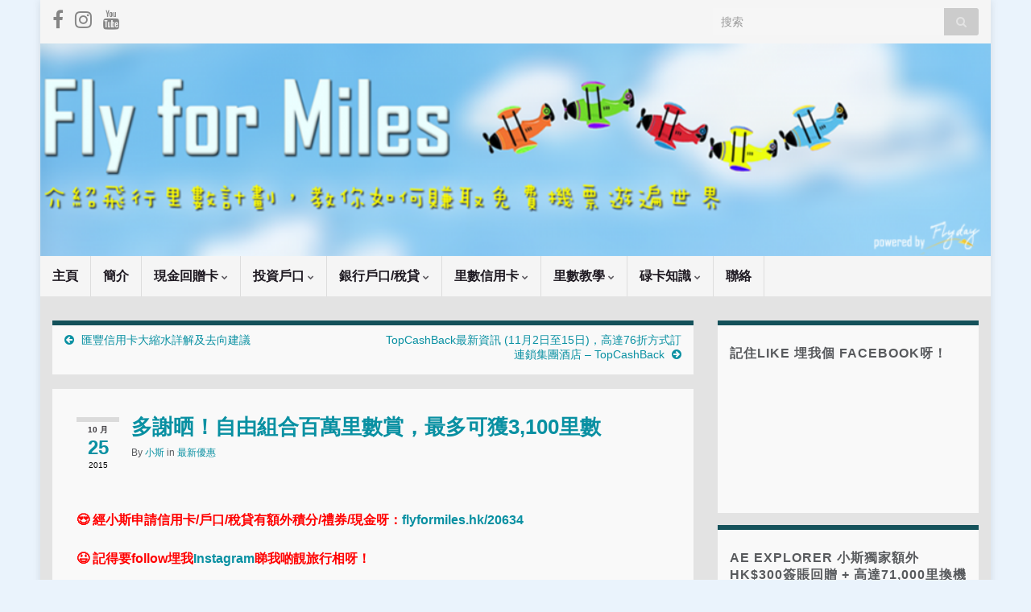

--- FILE ---
content_type: text/html; charset=UTF-8
request_url: https://flyformiles.hk/4076/%E5%A4%9A%E8%AC%9D%E6%99%92%EF%BC%81%E8%87%AA%E7%94%B1%E7%B5%84%E5%90%88%E7%99%BE%E8%90%AC%E9%87%8C%E6%95%B8%E8%B3%9E%EF%BC%8C%E9%AB%98%E9%81%943100%E9%87%8C%E6%95%B8
body_size: 42164
content:
<!DOCTYPE html><!--[if IE 7]>
<html class="ie ie7" lang="zh-TW">
<![endif]-->
<!--[if IE 8]>
<html class="ie ie8" lang="zh-TW">
<![endif]-->
<!--[if !(IE 7) & !(IE 8)]><!-->
<html lang="zh-TW">
<!--<![endif]-->
    <head><meta charset="UTF-8"><script type="e254c19844bca026be07bd47-text/javascript">if(navigator.userAgent.match(/MSIE|Internet Explorer/i)||navigator.userAgent.match(/Trident\/7\..*?rv:11/i)){var href=document.location.href;if(!href.match(/[?&]nowprocket/)){if(href.indexOf("?")==-1){if(href.indexOf("#")==-1){document.location.href=href+"?nowprocket=1"}else{document.location.href=href.replace("#","?nowprocket=1#")}}else{if(href.indexOf("#")==-1){document.location.href=href+"&nowprocket=1"}else{document.location.href=href.replace("#","&nowprocket=1#")}}}}</script><script type="e254c19844bca026be07bd47-text/javascript">(()=>{class RocketLazyLoadScripts{constructor(){this.v="1.2.5.1",this.triggerEvents=["keydown","mousedown","mousemove","touchmove","touchstart","touchend","wheel"],this.userEventHandler=this.t.bind(this),this.touchStartHandler=this.i.bind(this),this.touchMoveHandler=this.o.bind(this),this.touchEndHandler=this.h.bind(this),this.clickHandler=this.u.bind(this),this.interceptedClicks=[],this.interceptedClickListeners=[],this.l(this),window.addEventListener("pageshow",(t=>{this.persisted=t.persisted,this.everythingLoaded&&this.m()})),document.addEventListener("DOMContentLoaded",(()=>{this.p()})),this.delayedScripts={normal:[],async:[],defer:[]},this.trash=[],this.allJQueries=[]}k(t){document.hidden?t.t():(this.triggerEvents.forEach((e=>window.addEventListener(e,t.userEventHandler,{passive:!0}))),window.addEventListener("touchstart",t.touchStartHandler,{passive:!0}),window.addEventListener("mousedown",t.touchStartHandler),document.addEventListener("visibilitychange",t.userEventHandler))}_(){this.triggerEvents.forEach((t=>window.removeEventListener(t,this.userEventHandler,{passive:!0}))),document.removeEventListener("visibilitychange",this.userEventHandler)}i(t){"HTML"!==t.target.tagName&&(window.addEventListener("touchend",this.touchEndHandler),window.addEventListener("mouseup",this.touchEndHandler),window.addEventListener("touchmove",this.touchMoveHandler,{passive:!0}),window.addEventListener("mousemove",this.touchMoveHandler),t.target.addEventListener("click",this.clickHandler),this.L(t.target,!0),this.M(t.target,"onclick","rocket-onclick"),this.C())}o(t){window.removeEventListener("touchend",this.touchEndHandler),window.removeEventListener("mouseup",this.touchEndHandler),window.removeEventListener("touchmove",this.touchMoveHandler,{passive:!0}),window.removeEventListener("mousemove",this.touchMoveHandler),t.target.removeEventListener("click",this.clickHandler),this.L(t.target,!1),this.M(t.target,"rocket-onclick","onclick"),this.O()}h(){window.removeEventListener("touchend",this.touchEndHandler),window.removeEventListener("mouseup",this.touchEndHandler),window.removeEventListener("touchmove",this.touchMoveHandler,{passive:!0}),window.removeEventListener("mousemove",this.touchMoveHandler)}u(t){t.target.removeEventListener("click",this.clickHandler),this.L(t.target,!1),this.M(t.target,"rocket-onclick","onclick"),this.interceptedClicks.push(t),t.preventDefault(),t.stopPropagation(),t.stopImmediatePropagation(),this.O()}D(){window.removeEventListener("touchstart",this.touchStartHandler,{passive:!0}),window.removeEventListener("mousedown",this.touchStartHandler),this.interceptedClicks.forEach((t=>{t.target.dispatchEvent(new MouseEvent("click",{view:t.view,bubbles:!0,cancelable:!0}))}))}l(t){EventTarget.prototype.addEventListenerBase=EventTarget.prototype.addEventListener,EventTarget.prototype.addEventListener=function(e,i,o){"click"!==e||t.windowLoaded||i===t.clickHandler||t.interceptedClickListeners.push({target:this,func:i,options:o}),(this||window).addEventListenerBase(e,i,o)}}L(t,e){this.interceptedClickListeners.forEach((i=>{i.target===t&&(e?t.removeEventListener("click",i.func,i.options):t.addEventListener("click",i.func,i.options))})),t.parentNode!==document.documentElement&&this.L(t.parentNode,e)}S(){return new Promise((t=>{this.T?this.O=t:t()}))}C(){this.T=!0}O(){this.T=!1}M(t,e,i){t.hasAttribute&&t.hasAttribute(e)&&(event.target.setAttribute(i,event.target.getAttribute(e)),event.target.removeAttribute(e))}t(){this._(this),"loading"===document.readyState?document.addEventListener("DOMContentLoaded",this.R.bind(this)):this.R()}p(){let t=[];document.querySelectorAll("script[type=rocketlazyloadscript][data-rocket-src]").forEach((e=>{let i=e.getAttribute("data-rocket-src");if(i&&0!==i.indexOf("data:")){0===i.indexOf("//")&&(i=location.protocol+i);try{const o=new URL(i).origin;o!==location.origin&&t.push({src:o,crossOrigin:e.crossOrigin||"module"===e.getAttribute("data-rocket-type")})}catch(t){}}})),t=[...new Map(t.map((t=>[JSON.stringify(t),t]))).values()],this.j(t,"preconnect")}async R(){this.lastBreath=Date.now(),this.P(this),this.F(this),this.q(),this.A(),this.I(),await this.U(this.delayedScripts.normal),await this.U(this.delayedScripts.defer),await this.U(this.delayedScripts.async);try{await this.W(),await this.H(this),await this.J()}catch(t){console.error(t)}window.dispatchEvent(new Event("rocket-allScriptsLoaded")),this.everythingLoaded=!0,this.S().then((()=>{this.D()})),this.N()}A(){document.querySelectorAll("script[type=rocketlazyloadscript]").forEach((t=>{t.hasAttribute("data-rocket-src")?t.hasAttribute("async")&&!1!==t.async?this.delayedScripts.async.push(t):t.hasAttribute("defer")&&!1!==t.defer||"module"===t.getAttribute("data-rocket-type")?this.delayedScripts.defer.push(t):this.delayedScripts.normal.push(t):this.delayedScripts.normal.push(t)}))}async B(t){if(await this.G(),!0!==t.noModule||!("noModule"in HTMLScriptElement.prototype))return new Promise((e=>{let i;function o(){(i||t).setAttribute("data-rocket-status","executed"),e()}try{if(navigator.userAgent.indexOf("Firefox/")>0||""===navigator.vendor)i=document.createElement("script"),[...t.attributes].forEach((t=>{let e=t.nodeName;"type"!==e&&("data-rocket-type"===e&&(e="type"),"data-rocket-src"===e&&(e="src"),i.setAttribute(e,t.nodeValue))})),t.text&&(i.text=t.text),i.hasAttribute("src")?(i.addEventListener("load",o),i.addEventListener("error",(function(){i.setAttribute("data-rocket-status","failed"),e()})),setTimeout((()=>{i.isConnected||e()}),1)):(i.text=t.text,o()),t.parentNode.replaceChild(i,t);else{const i=t.getAttribute("data-rocket-type"),n=t.getAttribute("data-rocket-src");i?(t.type=i,t.removeAttribute("data-rocket-type")):t.removeAttribute("type"),t.addEventListener("load",o),t.addEventListener("error",(function(){t.setAttribute("data-rocket-status","failed"),e()})),n?(t.removeAttribute("data-rocket-src"),t.src=n):t.src="data:text/javascript;base64,"+window.btoa(unescape(encodeURIComponent(t.text)))}}catch(i){t.setAttribute("data-rocket-status","failed"),e()}}));t.setAttribute("data-rocket-status","skipped")}async U(t){const e=t.shift();return e&&e.isConnected?(await this.B(e),this.U(t)):Promise.resolve()}I(){this.j([...this.delayedScripts.normal,...this.delayedScripts.defer,...this.delayedScripts.async],"preload")}j(t,e){var i=document.createDocumentFragment();t.forEach((t=>{const o=t.getAttribute&&t.getAttribute("data-rocket-src")||t.src;if(o){const n=document.createElement("link");n.href=o,n.rel=e,"preconnect"!==e&&(n.as="script"),t.getAttribute&&"module"===t.getAttribute("data-rocket-type")&&(n.crossOrigin=!0),t.crossOrigin&&(n.crossOrigin=t.crossOrigin),t.integrity&&(n.integrity=t.integrity),i.appendChild(n),this.trash.push(n)}})),document.head.appendChild(i)}P(t){let e={};function i(i,o){return e[o].eventsToRewrite.indexOf(i)>=0&&!t.everythingLoaded?"rocket-"+i:i}function o(t,o){!function(t){e[t]||(e[t]={originalFunctions:{add:t.addEventListener,remove:t.removeEventListener},eventsToRewrite:[]},t.addEventListener=function(){arguments[0]=i(arguments[0],t),e[t].originalFunctions.add.apply(t,arguments)},t.removeEventListener=function(){arguments[0]=i(arguments[0],t),e[t].originalFunctions.remove.apply(t,arguments)})}(t),e[t].eventsToRewrite.push(o)}function n(e,i){let o=e[i];e[i]=null,Object.defineProperty(e,i,{get:()=>o||function(){},set(n){t.everythingLoaded?o=n:e["rocket"+i]=o=n}})}o(document,"DOMContentLoaded"),o(window,"DOMContentLoaded"),o(window,"load"),o(window,"pageshow"),o(document,"readystatechange"),n(document,"onreadystatechange"),n(window,"onload"),n(window,"onpageshow")}F(t){let e;function i(e){return t.everythingLoaded?e:e.split(" ").map((t=>"load"===t||0===t.indexOf("load.")?"rocket-jquery-load":t)).join(" ")}function o(o){if(o&&o.fn&&!t.allJQueries.includes(o)){o.fn.ready=o.fn.init.prototype.ready=function(e){return t.domReadyFired?e.bind(document)(o):document.addEventListener("rocket-DOMContentLoaded",(()=>e.bind(document)(o))),o([])};const e=o.fn.on;o.fn.on=o.fn.init.prototype.on=function(){return this[0]===window&&("string"==typeof arguments[0]||arguments[0]instanceof String?arguments[0]=i(arguments[0]):"object"==typeof arguments[0]&&Object.keys(arguments[0]).forEach((t=>{const e=arguments[0][t];delete arguments[0][t],arguments[0][i(t)]=e}))),e.apply(this,arguments),this},t.allJQueries.push(o)}e=o}o(window.jQuery),Object.defineProperty(window,"jQuery",{get:()=>e,set(t){o(t)}})}async H(t){const e=document.querySelector("script[data-webpack]");e&&(await async function(){return new Promise((t=>{e.addEventListener("load",t),e.addEventListener("error",t)}))}(),await t.K(),await t.H(t))}async W(){this.domReadyFired=!0,await this.G(),document.dispatchEvent(new Event("rocket-readystatechange")),await this.G(),document.rocketonreadystatechange&&document.rocketonreadystatechange(),await this.G(),document.dispatchEvent(new Event("rocket-DOMContentLoaded")),await this.G(),window.dispatchEvent(new Event("rocket-DOMContentLoaded"))}async J(){await this.G(),document.dispatchEvent(new Event("rocket-readystatechange")),await this.G(),document.rocketonreadystatechange&&document.rocketonreadystatechange(),await this.G(),window.dispatchEvent(new Event("rocket-load")),await this.G(),window.rocketonload&&window.rocketonload(),await this.G(),this.allJQueries.forEach((t=>t(window).trigger("rocket-jquery-load"))),await this.G();const t=new Event("rocket-pageshow");t.persisted=this.persisted,window.dispatchEvent(t),await this.G(),window.rocketonpageshow&&window.rocketonpageshow({persisted:this.persisted}),this.windowLoaded=!0}m(){document.onreadystatechange&&document.onreadystatechange(),window.onload&&window.onload(),window.onpageshow&&window.onpageshow({persisted:this.persisted})}q(){const t=new Map;document.write=document.writeln=function(e){const i=document.currentScript;i||console.error("WPRocket unable to document.write this: "+e);const o=document.createRange(),n=i.parentElement;let s=t.get(i);void 0===s&&(s=i.nextSibling,t.set(i,s));const c=document.createDocumentFragment();o.setStart(c,0),c.appendChild(o.createContextualFragment(e)),n.insertBefore(c,s)}}async G(){Date.now()-this.lastBreath>45&&(await this.K(),this.lastBreath=Date.now())}async K(){return document.hidden?new Promise((t=>setTimeout(t))):new Promise((t=>requestAnimationFrame(t)))}N(){this.trash.forEach((t=>t.remove()))}static run(){const t=new RocketLazyLoadScripts;t.k(t)}}RocketLazyLoadScripts.run()})();</script>
        
        <meta http-equiv="X-UA-Compatible" content="IE=edge">
        <meta name="viewport" content="width=device-width, initial-scale=1">
        <meta name='robots' content='index, follow, max-image-preview:large, max-snippet:-1, max-video-preview:-1' />
	<style>img:is([sizes="auto" i], [sizes^="auto," i]) { contain-intrinsic-size: 3000px 1500px }</style>
	
	<!-- This site is optimized with the Yoast SEO plugin v24.4 - https://yoast.com/wordpress/plugins/seo/ -->
	<title>多謝晒！自由組合百萬里數賞，最多可獲3,100里數</title>
	<link rel="canonical" href="https://flyformiles.hk/4076/多謝晒！自由組合百萬里數賞，高達3100里數" />
	<meta property="og:locale" content="zh_TW" />
	<meta property="og:type" content="article" />
	<meta property="og:title" content="多謝晒！自由組合百萬里數賞，最多可獲3,100里數" />
	<meta property="og:description" content="😍 經小斯申請信用卡/戶口/稅貸有額外積分/禮券/現金呀：flyformiles.hk/20634 😆 記得要 &hellip; 繼續閱讀" />
	<meta property="og:url" content="https://flyformiles.hk/4076/多謝晒！自由組合百萬里數賞，高達3100里數" />
	<meta property="og:site_name" content="小斯" />
	<meta property="article:published_time" content="2015-10-25T11:59:22+00:00" />
	<meta property="article:modified_time" content="2015-11-26T18:07:09+00:00" />
	<meta property="og:image" content="https://flyformiles.hk/wp-content/uploads/2015/10/Screen-Shot-2015-10-25-at-7.38.01-pm.png" />
	<meta property="og:image:width" content="1165" />
	<meta property="og:image:height" content="600" />
	<meta property="og:image:type" content="image/png" />
	<meta name="author" content="小斯" />
	<meta name="twitter:label1" content="作者:" />
	<meta name="twitter:data1" content="小斯" />
	<meta name="twitter:label2" content="預估閱讀時間" />
	<meta name="twitter:data2" content="1 分鐘" />
	<script type="application/ld+json" class="yoast-schema-graph">{"@context":"https://schema.org","@graph":[{"@type":"WebPage","@id":"https://flyformiles.hk/4076/%e5%a4%9a%e8%ac%9d%e6%99%92%ef%bc%81%e8%87%aa%e7%94%b1%e7%b5%84%e5%90%88%e7%99%be%e8%90%ac%e9%87%8c%e6%95%b8%e8%b3%9e%ef%bc%8c%e9%ab%98%e9%81%943100%e9%87%8c%e6%95%b8","url":"https://flyformiles.hk/4076/%e5%a4%9a%e8%ac%9d%e6%99%92%ef%bc%81%e8%87%aa%e7%94%b1%e7%b5%84%e5%90%88%e7%99%be%e8%90%ac%e9%87%8c%e6%95%b8%e8%b3%9e%ef%bc%8c%e9%ab%98%e9%81%943100%e9%87%8c%e6%95%b8","name":"多謝晒！自由組合百萬里數賞，最多可獲3,100里數","isPartOf":{"@id":"https://flyformiles.hk/#website"},"primaryImageOfPage":{"@id":"https://flyformiles.hk/4076/%e5%a4%9a%e8%ac%9d%e6%99%92%ef%bc%81%e8%87%aa%e7%94%b1%e7%b5%84%e5%90%88%e7%99%be%e8%90%ac%e9%87%8c%e6%95%b8%e8%b3%9e%ef%bc%8c%e9%ab%98%e9%81%943100%e9%87%8c%e6%95%b8#primaryimage"},"image":{"@id":"https://flyformiles.hk/4076/%e5%a4%9a%e8%ac%9d%e6%99%92%ef%bc%81%e8%87%aa%e7%94%b1%e7%b5%84%e5%90%88%e7%99%be%e8%90%ac%e9%87%8c%e6%95%b8%e8%b3%9e%ef%bc%8c%e9%ab%98%e9%81%943100%e9%87%8c%e6%95%b8#primaryimage"},"thumbnailUrl":"https://flyformiles.hk/wp-content/uploads/2015/10/Screen-Shot-2015-10-25-at-7.38.01-pm.png","datePublished":"2015-10-25T11:59:22+00:00","dateModified":"2015-11-26T18:07:09+00:00","author":{"@id":"https://flyformiles.hk/#/schema/person/dc684cb52490af11152063f82b8ed791"},"breadcrumb":{"@id":"https://flyformiles.hk/4076/%e5%a4%9a%e8%ac%9d%e6%99%92%ef%bc%81%e8%87%aa%e7%94%b1%e7%b5%84%e5%90%88%e7%99%be%e8%90%ac%e9%87%8c%e6%95%b8%e8%b3%9e%ef%bc%8c%e9%ab%98%e9%81%943100%e9%87%8c%e6%95%b8#breadcrumb"},"inLanguage":"zh-TW","potentialAction":[{"@type":"ReadAction","target":["https://flyformiles.hk/4076/%e5%a4%9a%e8%ac%9d%e6%99%92%ef%bc%81%e8%87%aa%e7%94%b1%e7%b5%84%e5%90%88%e7%99%be%e8%90%ac%e9%87%8c%e6%95%b8%e8%b3%9e%ef%bc%8c%e9%ab%98%e9%81%943100%e9%87%8c%e6%95%b8"]}]},{"@type":"ImageObject","inLanguage":"zh-TW","@id":"https://flyformiles.hk/4076/%e5%a4%9a%e8%ac%9d%e6%99%92%ef%bc%81%e8%87%aa%e7%94%b1%e7%b5%84%e5%90%88%e7%99%be%e8%90%ac%e9%87%8c%e6%95%b8%e8%b3%9e%ef%bc%8c%e9%ab%98%e9%81%943100%e9%87%8c%e6%95%b8#primaryimage","url":"https://flyformiles.hk/wp-content/uploads/2015/10/Screen-Shot-2015-10-25-at-7.38.01-pm.png","contentUrl":"https://flyformiles.hk/wp-content/uploads/2015/10/Screen-Shot-2015-10-25-at-7.38.01-pm.png","width":1165,"height":600},{"@type":"BreadcrumbList","@id":"https://flyformiles.hk/4076/%e5%a4%9a%e8%ac%9d%e6%99%92%ef%bc%81%e8%87%aa%e7%94%b1%e7%b5%84%e5%90%88%e7%99%be%e8%90%ac%e9%87%8c%e6%95%b8%e8%b3%9e%ef%bc%8c%e9%ab%98%e9%81%943100%e9%87%8c%e6%95%b8#breadcrumb","itemListElement":[{"@type":"ListItem","position":1,"name":"Home","item":"https://flyformiles.hk/"},{"@type":"ListItem","position":2,"name":"多謝晒！自由組合百萬里數賞，最多可獲3,100里數"}]},{"@type":"WebSite","@id":"https://flyformiles.hk/#website","url":"https://flyformiles.hk/","name":"小斯","description":"里數 | 儲里數| 飛行里數換機票| 信用卡比較","potentialAction":[{"@type":"SearchAction","target":{"@type":"EntryPoint","urlTemplate":"https://flyformiles.hk/?s={search_term_string}"},"query-input":{"@type":"PropertyValueSpecification","valueRequired":true,"valueName":"search_term_string"}}],"inLanguage":"zh-TW"},{"@type":"Person","@id":"https://flyformiles.hk/#/schema/person/dc684cb52490af11152063f82b8ed791","name":"小斯"}]}</script>
	<!-- / Yoast SEO plugin. -->


<link rel='dns-prefetch' href='//flyformiles.hk' />
<link rel="alternate" type="application/rss+xml" title="訂閱《小斯》&raquo; 資訊提供" href="//flyformiles.hk/feed" />
<link rel="alternate" type="application/rss+xml" title="訂閱《小斯》&raquo; 留言的資訊提供" href="//flyformiles.hk/comments/feed" />
<link rel="alternate" type="application/rss+xml" title="訂閱《小斯 》&raquo;〈多謝晒！自由組合百萬里數賞，最多可獲3,100里數〉留言的資訊提供" href="//flyformiles.hk/4076/%e5%a4%9a%e8%ac%9d%e6%99%92%ef%bc%81%e8%87%aa%e7%94%b1%e7%b5%84%e5%90%88%e7%99%be%e8%90%ac%e9%87%8c%e6%95%b8%e8%b3%9e%ef%bc%8c%e9%ab%98%e9%81%943100%e9%87%8c%e6%95%b8/feed" />
		<!-- This site uses the Google Analytics by MonsterInsights plugin v9.11.1 - Using Analytics tracking - https://www.monsterinsights.com/ -->
							<script type="rocketlazyloadscript" data-rocket-src="//www.googletagmanager.com/gtag/js?id=G-B7CWDKQDD9"  data-cfasync="false" data-wpfc-render="false" data-rocket-type="text/javascript" async></script>
			<script type="rocketlazyloadscript" data-cfasync="false" data-wpfc-render="false" data-rocket-type="text/javascript">
				var mi_version = '9.11.1';
				var mi_track_user = true;
				var mi_no_track_reason = '';
								var MonsterInsightsDefaultLocations = {"page_location":"https:\/\/flyformiles.hk\/4076\/%e5%a4%9a%e8%ac%9d%e6%99%92%ef%bc%81%e8%87%aa%e7%94%b1%e7%b5%84%e5%90%88%e7%99%be%e8%90%ac%e9%87%8c%e6%95%b8%e8%b3%9e%ef%bc%8c%e9%ab%98%e9%81%943100%e9%87%8c%e6%95%b8\/"};
								if ( typeof MonsterInsightsPrivacyGuardFilter === 'function' ) {
					var MonsterInsightsLocations = (typeof MonsterInsightsExcludeQuery === 'object') ? MonsterInsightsPrivacyGuardFilter( MonsterInsightsExcludeQuery ) : MonsterInsightsPrivacyGuardFilter( MonsterInsightsDefaultLocations );
				} else {
					var MonsterInsightsLocations = (typeof MonsterInsightsExcludeQuery === 'object') ? MonsterInsightsExcludeQuery : MonsterInsightsDefaultLocations;
				}

								var disableStrs = [
										'ga-disable-G-B7CWDKQDD9',
									];

				/* Function to detect opted out users */
				function __gtagTrackerIsOptedOut() {
					for (var index = 0; index < disableStrs.length; index++) {
						if (document.cookie.indexOf(disableStrs[index] + '=true') > -1) {
							return true;
						}
					}

					return false;
				}

				/* Disable tracking if the opt-out cookie exists. */
				if (__gtagTrackerIsOptedOut()) {
					for (var index = 0; index < disableStrs.length; index++) {
						window[disableStrs[index]] = true;
					}
				}

				/* Opt-out function */
				function __gtagTrackerOptout() {
					for (var index = 0; index < disableStrs.length; index++) {
						document.cookie = disableStrs[index] + '=true; expires=Thu, 31 Dec 2099 23:59:59 UTC; path=/';
						window[disableStrs[index]] = true;
					}
				}

				if ('undefined' === typeof gaOptout) {
					function gaOptout() {
						__gtagTrackerOptout();
					}
				}
								window.dataLayer = window.dataLayer || [];

				window.MonsterInsightsDualTracker = {
					helpers: {},
					trackers: {},
				};
				if (mi_track_user) {
					function __gtagDataLayer() {
						dataLayer.push(arguments);
					}

					function __gtagTracker(type, name, parameters) {
						if (!parameters) {
							parameters = {};
						}

						if (parameters.send_to) {
							__gtagDataLayer.apply(null, arguments);
							return;
						}

						if (type === 'event') {
														parameters.send_to = monsterinsights_frontend.v4_id;
							var hookName = name;
							if (typeof parameters['event_category'] !== 'undefined') {
								hookName = parameters['event_category'] + ':' + name;
							}

							if (typeof MonsterInsightsDualTracker.trackers[hookName] !== 'undefined') {
								MonsterInsightsDualTracker.trackers[hookName](parameters);
							} else {
								__gtagDataLayer('event', name, parameters);
							}
							
						} else {
							__gtagDataLayer.apply(null, arguments);
						}
					}

					__gtagTracker('js', new Date());
					__gtagTracker('set', {
						'developer_id.dZGIzZG': true,
											});
					if ( MonsterInsightsLocations.page_location ) {
						__gtagTracker('set', MonsterInsightsLocations);
					}
										__gtagTracker('config', 'G-B7CWDKQDD9', {"forceSSL":"true","link_attribution":"true"} );
										window.gtag = __gtagTracker;										(function () {
						/* https://developers.google.com/analytics/devguides/collection/analyticsjs/ */
						/* ga and __gaTracker compatibility shim. */
						var noopfn = function () {
							return null;
						};
						var newtracker = function () {
							return new Tracker();
						};
						var Tracker = function () {
							return null;
						};
						var p = Tracker.prototype;
						p.get = noopfn;
						p.set = noopfn;
						p.send = function () {
							var args = Array.prototype.slice.call(arguments);
							args.unshift('send');
							__gaTracker.apply(null, args);
						};
						var __gaTracker = function () {
							var len = arguments.length;
							if (len === 0) {
								return;
							}
							var f = arguments[len - 1];
							if (typeof f !== 'object' || f === null || typeof f.hitCallback !== 'function') {
								if ('send' === arguments[0]) {
									var hitConverted, hitObject = false, action;
									if ('event' === arguments[1]) {
										if ('undefined' !== typeof arguments[3]) {
											hitObject = {
												'eventAction': arguments[3],
												'eventCategory': arguments[2],
												'eventLabel': arguments[4],
												'value': arguments[5] ? arguments[5] : 1,
											}
										}
									}
									if ('pageview' === arguments[1]) {
										if ('undefined' !== typeof arguments[2]) {
											hitObject = {
												'eventAction': 'page_view',
												'page_path': arguments[2],
											}
										}
									}
									if (typeof arguments[2] === 'object') {
										hitObject = arguments[2];
									}
									if (typeof arguments[5] === 'object') {
										Object.assign(hitObject, arguments[5]);
									}
									if ('undefined' !== typeof arguments[1].hitType) {
										hitObject = arguments[1];
										if ('pageview' === hitObject.hitType) {
											hitObject.eventAction = 'page_view';
										}
									}
									if (hitObject) {
										action = 'timing' === arguments[1].hitType ? 'timing_complete' : hitObject.eventAction;
										hitConverted = mapArgs(hitObject);
										__gtagTracker('event', action, hitConverted);
									}
								}
								return;
							}

							function mapArgs(args) {
								var arg, hit = {};
								var gaMap = {
									'eventCategory': 'event_category',
									'eventAction': 'event_action',
									'eventLabel': 'event_label',
									'eventValue': 'event_value',
									'nonInteraction': 'non_interaction',
									'timingCategory': 'event_category',
									'timingVar': 'name',
									'timingValue': 'value',
									'timingLabel': 'event_label',
									'page': 'page_path',
									'location': 'page_location',
									'title': 'page_title',
									'referrer' : 'page_referrer',
								};
								for (arg in args) {
																		if (!(!args.hasOwnProperty(arg) || !gaMap.hasOwnProperty(arg))) {
										hit[gaMap[arg]] = args[arg];
									} else {
										hit[arg] = args[arg];
									}
								}
								return hit;
							}

							try {
								f.hitCallback();
							} catch (ex) {
							}
						};
						__gaTracker.create = newtracker;
						__gaTracker.getByName = newtracker;
						__gaTracker.getAll = function () {
							return [];
						};
						__gaTracker.remove = noopfn;
						__gaTracker.loaded = true;
						window['__gaTracker'] = __gaTracker;
					})();
									} else {
										console.log("");
					(function () {
						function __gtagTracker() {
							return null;
						}

						window['__gtagTracker'] = __gtagTracker;
						window['gtag'] = __gtagTracker;
					})();
									}
			</script>
							<!-- / Google Analytics by MonsterInsights -->
		<script type="rocketlazyloadscript" data-rocket-type="text/javascript">
/* <![CDATA[ */
window._wpemojiSettings = {"baseUrl":"https:\/\/s.w.org\/images\/core\/emoji\/16.0.1\/72x72\/","ext":".png","svgUrl":"https:\/\/s.w.org\/images\/core\/emoji\/16.0.1\/svg\/","svgExt":".svg","source":{"concatemoji":"https:\/\/flyformiles.hk\/wp-includes\/js\/wp-emoji-release.min.js?ver=6.8.3"}};
/*! This file is auto-generated */
!function(s,n){var o,i,e;function c(e){try{var t={supportTests:e,timestamp:(new Date).valueOf()};sessionStorage.setItem(o,JSON.stringify(t))}catch(e){}}function p(e,t,n){e.clearRect(0,0,e.canvas.width,e.canvas.height),e.fillText(t,0,0);var t=new Uint32Array(e.getImageData(0,0,e.canvas.width,e.canvas.height).data),a=(e.clearRect(0,0,e.canvas.width,e.canvas.height),e.fillText(n,0,0),new Uint32Array(e.getImageData(0,0,e.canvas.width,e.canvas.height).data));return t.every(function(e,t){return e===a[t]})}function u(e,t){e.clearRect(0,0,e.canvas.width,e.canvas.height),e.fillText(t,0,0);for(var n=e.getImageData(16,16,1,1),a=0;a<n.data.length;a++)if(0!==n.data[a])return!1;return!0}function f(e,t,n,a){switch(t){case"flag":return n(e,"\ud83c\udff3\ufe0f\u200d\u26a7\ufe0f","\ud83c\udff3\ufe0f\u200b\u26a7\ufe0f")?!1:!n(e,"\ud83c\udde8\ud83c\uddf6","\ud83c\udde8\u200b\ud83c\uddf6")&&!n(e,"\ud83c\udff4\udb40\udc67\udb40\udc62\udb40\udc65\udb40\udc6e\udb40\udc67\udb40\udc7f","\ud83c\udff4\u200b\udb40\udc67\u200b\udb40\udc62\u200b\udb40\udc65\u200b\udb40\udc6e\u200b\udb40\udc67\u200b\udb40\udc7f");case"emoji":return!a(e,"\ud83e\udedf")}return!1}function g(e,t,n,a){var r="undefined"!=typeof WorkerGlobalScope&&self instanceof WorkerGlobalScope?new OffscreenCanvas(300,150):s.createElement("canvas"),o=r.getContext("2d",{willReadFrequently:!0}),i=(o.textBaseline="top",o.font="600 32px Arial",{});return e.forEach(function(e){i[e]=t(o,e,n,a)}),i}function t(e){var t=s.createElement("script");t.src=e,t.defer=!0,s.head.appendChild(t)}"undefined"!=typeof Promise&&(o="wpEmojiSettingsSupports",i=["flag","emoji"],n.supports={everything:!0,everythingExceptFlag:!0},e=new Promise(function(e){s.addEventListener("DOMContentLoaded",e,{once:!0})}),new Promise(function(t){var n=function(){try{var e=JSON.parse(sessionStorage.getItem(o));if("object"==typeof e&&"number"==typeof e.timestamp&&(new Date).valueOf()<e.timestamp+604800&&"object"==typeof e.supportTests)return e.supportTests}catch(e){}return null}();if(!n){if("undefined"!=typeof Worker&&"undefined"!=typeof OffscreenCanvas&&"undefined"!=typeof URL&&URL.createObjectURL&&"undefined"!=typeof Blob)try{var e="postMessage("+g.toString()+"("+[JSON.stringify(i),f.toString(),p.toString(),u.toString()].join(",")+"));",a=new Blob([e],{type:"text/javascript"}),r=new Worker(URL.createObjectURL(a),{name:"wpTestEmojiSupports"});return void(r.onmessage=function(e){c(n=e.data),r.terminate(),t(n)})}catch(e){}c(n=g(i,f,p,u))}t(n)}).then(function(e){for(var t in e)n.supports[t]=e[t],n.supports.everything=n.supports.everything&&n.supports[t],"flag"!==t&&(n.supports.everythingExceptFlag=n.supports.everythingExceptFlag&&n.supports[t]);n.supports.everythingExceptFlag=n.supports.everythingExceptFlag&&!n.supports.flag,n.DOMReady=!1,n.readyCallback=function(){n.DOMReady=!0}}).then(function(){return e}).then(function(){var e;n.supports.everything||(n.readyCallback(),(e=n.source||{}).concatemoji?t(e.concatemoji):e.wpemoji&&e.twemoji&&(t(e.twemoji),t(e.wpemoji)))}))}((window,document),window._wpemojiSettings);
/* ]]> */
</script>
<!-- flyformiles.hk is managing ads with Advanced Ads 2.0.12 – https://wpadvancedads.com/ --><!--noptimize--><script type="rocketlazyloadscript" id="flyfo-ready">
			window.advanced_ads_ready=function(e,a){a=a||"complete";var d=function(e){return"interactive"===a?"loading"!==e:"complete"===e};d(document.readyState)?e():document.addEventListener("readystatechange",(function(a){d(a.target.readyState)&&e()}),{once:"interactive"===a})},window.advanced_ads_ready_queue=window.advanced_ads_ready_queue||[];		</script>
		<!--/noptimize--><style id='wp-emoji-styles-inline-css' type='text/css'>

	img.wp-smiley, img.emoji {
		display: inline !important;
		border: none !important;
		box-shadow: none !important;
		height: 1em !important;
		width: 1em !important;
		margin: 0 0.07em !important;
		vertical-align: -0.1em !important;
		background: none !important;
		padding: 0 !important;
	}
</style>
<link rel='stylesheet' id='wp-block-library-css' href='//flyformiles.hk/wp-includes/css/dist/block-library/style.min.css?ver=6.8.3' type='text/css' media='all' />
<style id='classic-theme-styles-inline-css' type='text/css'>
/*! This file is auto-generated */
.wp-block-button__link{color:#fff;background-color:#32373c;border-radius:9999px;box-shadow:none;text-decoration:none;padding:calc(.667em + 2px) calc(1.333em + 2px);font-size:1.125em}.wp-block-file__button{background:#32373c;color:#fff;text-decoration:none}
</style>
<style id='global-styles-inline-css' type='text/css'>
:root{--wp--preset--aspect-ratio--square: 1;--wp--preset--aspect-ratio--4-3: 4/3;--wp--preset--aspect-ratio--3-4: 3/4;--wp--preset--aspect-ratio--3-2: 3/2;--wp--preset--aspect-ratio--2-3: 2/3;--wp--preset--aspect-ratio--16-9: 16/9;--wp--preset--aspect-ratio--9-16: 9/16;--wp--preset--color--black: #000000;--wp--preset--color--cyan-bluish-gray: #abb8c3;--wp--preset--color--white: #ffffff;--wp--preset--color--pale-pink: #f78da7;--wp--preset--color--vivid-red: #cf2e2e;--wp--preset--color--luminous-vivid-orange: #ff6900;--wp--preset--color--luminous-vivid-amber: #fcb900;--wp--preset--color--light-green-cyan: #7bdcb5;--wp--preset--color--vivid-green-cyan: #00d084;--wp--preset--color--pale-cyan-blue: #8ed1fc;--wp--preset--color--vivid-cyan-blue: #0693e3;--wp--preset--color--vivid-purple: #9b51e0;--wp--preset--gradient--vivid-cyan-blue-to-vivid-purple: linear-gradient(135deg,rgba(6,147,227,1) 0%,rgb(155,81,224) 100%);--wp--preset--gradient--light-green-cyan-to-vivid-green-cyan: linear-gradient(135deg,rgb(122,220,180) 0%,rgb(0,208,130) 100%);--wp--preset--gradient--luminous-vivid-amber-to-luminous-vivid-orange: linear-gradient(135deg,rgba(252,185,0,1) 0%,rgba(255,105,0,1) 100%);--wp--preset--gradient--luminous-vivid-orange-to-vivid-red: linear-gradient(135deg,rgba(255,105,0,1) 0%,rgb(207,46,46) 100%);--wp--preset--gradient--very-light-gray-to-cyan-bluish-gray: linear-gradient(135deg,rgb(238,238,238) 0%,rgb(169,184,195) 100%);--wp--preset--gradient--cool-to-warm-spectrum: linear-gradient(135deg,rgb(74,234,220) 0%,rgb(151,120,209) 20%,rgb(207,42,186) 40%,rgb(238,44,130) 60%,rgb(251,105,98) 80%,rgb(254,248,76) 100%);--wp--preset--gradient--blush-light-purple: linear-gradient(135deg,rgb(255,206,236) 0%,rgb(152,150,240) 100%);--wp--preset--gradient--blush-bordeaux: linear-gradient(135deg,rgb(254,205,165) 0%,rgb(254,45,45) 50%,rgb(107,0,62) 100%);--wp--preset--gradient--luminous-dusk: linear-gradient(135deg,rgb(255,203,112) 0%,rgb(199,81,192) 50%,rgb(65,88,208) 100%);--wp--preset--gradient--pale-ocean: linear-gradient(135deg,rgb(255,245,203) 0%,rgb(182,227,212) 50%,rgb(51,167,181) 100%);--wp--preset--gradient--electric-grass: linear-gradient(135deg,rgb(202,248,128) 0%,rgb(113,206,126) 100%);--wp--preset--gradient--midnight: linear-gradient(135deg,rgb(2,3,129) 0%,rgb(40,116,252) 100%);--wp--preset--font-size--small: 14px;--wp--preset--font-size--medium: 20px;--wp--preset--font-size--large: 20px;--wp--preset--font-size--x-large: 42px;--wp--preset--font-size--tiny: 10px;--wp--preset--font-size--regular: 16px;--wp--preset--font-size--larger: 26px;--wp--preset--spacing--20: 0.44rem;--wp--preset--spacing--30: 0.67rem;--wp--preset--spacing--40: 1rem;--wp--preset--spacing--50: 1.5rem;--wp--preset--spacing--60: 2.25rem;--wp--preset--spacing--70: 3.38rem;--wp--preset--spacing--80: 5.06rem;--wp--preset--shadow--natural: 6px 6px 9px rgba(0, 0, 0, 0.2);--wp--preset--shadow--deep: 12px 12px 50px rgba(0, 0, 0, 0.4);--wp--preset--shadow--sharp: 6px 6px 0px rgba(0, 0, 0, 0.2);--wp--preset--shadow--outlined: 6px 6px 0px -3px rgba(255, 255, 255, 1), 6px 6px rgba(0, 0, 0, 1);--wp--preset--shadow--crisp: 6px 6px 0px rgba(0, 0, 0, 1);}:where(.is-layout-flex){gap: 0.5em;}:where(.is-layout-grid){gap: 0.5em;}body .is-layout-flex{display: flex;}.is-layout-flex{flex-wrap: wrap;align-items: center;}.is-layout-flex > :is(*, div){margin: 0;}body .is-layout-grid{display: grid;}.is-layout-grid > :is(*, div){margin: 0;}:where(.wp-block-columns.is-layout-flex){gap: 2em;}:where(.wp-block-columns.is-layout-grid){gap: 2em;}:where(.wp-block-post-template.is-layout-flex){gap: 1.25em;}:where(.wp-block-post-template.is-layout-grid){gap: 1.25em;}.has-black-color{color: var(--wp--preset--color--black) !important;}.has-cyan-bluish-gray-color{color: var(--wp--preset--color--cyan-bluish-gray) !important;}.has-white-color{color: var(--wp--preset--color--white) !important;}.has-pale-pink-color{color: var(--wp--preset--color--pale-pink) !important;}.has-vivid-red-color{color: var(--wp--preset--color--vivid-red) !important;}.has-luminous-vivid-orange-color{color: var(--wp--preset--color--luminous-vivid-orange) !important;}.has-luminous-vivid-amber-color{color: var(--wp--preset--color--luminous-vivid-amber) !important;}.has-light-green-cyan-color{color: var(--wp--preset--color--light-green-cyan) !important;}.has-vivid-green-cyan-color{color: var(--wp--preset--color--vivid-green-cyan) !important;}.has-pale-cyan-blue-color{color: var(--wp--preset--color--pale-cyan-blue) !important;}.has-vivid-cyan-blue-color{color: var(--wp--preset--color--vivid-cyan-blue) !important;}.has-vivid-purple-color{color: var(--wp--preset--color--vivid-purple) !important;}.has-black-background-color{background-color: var(--wp--preset--color--black) !important;}.has-cyan-bluish-gray-background-color{background-color: var(--wp--preset--color--cyan-bluish-gray) !important;}.has-white-background-color{background-color: var(--wp--preset--color--white) !important;}.has-pale-pink-background-color{background-color: var(--wp--preset--color--pale-pink) !important;}.has-vivid-red-background-color{background-color: var(--wp--preset--color--vivid-red) !important;}.has-luminous-vivid-orange-background-color{background-color: var(--wp--preset--color--luminous-vivid-orange) !important;}.has-luminous-vivid-amber-background-color{background-color: var(--wp--preset--color--luminous-vivid-amber) !important;}.has-light-green-cyan-background-color{background-color: var(--wp--preset--color--light-green-cyan) !important;}.has-vivid-green-cyan-background-color{background-color: var(--wp--preset--color--vivid-green-cyan) !important;}.has-pale-cyan-blue-background-color{background-color: var(--wp--preset--color--pale-cyan-blue) !important;}.has-vivid-cyan-blue-background-color{background-color: var(--wp--preset--color--vivid-cyan-blue) !important;}.has-vivid-purple-background-color{background-color: var(--wp--preset--color--vivid-purple) !important;}.has-black-border-color{border-color: var(--wp--preset--color--black) !important;}.has-cyan-bluish-gray-border-color{border-color: var(--wp--preset--color--cyan-bluish-gray) !important;}.has-white-border-color{border-color: var(--wp--preset--color--white) !important;}.has-pale-pink-border-color{border-color: var(--wp--preset--color--pale-pink) !important;}.has-vivid-red-border-color{border-color: var(--wp--preset--color--vivid-red) !important;}.has-luminous-vivid-orange-border-color{border-color: var(--wp--preset--color--luminous-vivid-orange) !important;}.has-luminous-vivid-amber-border-color{border-color: var(--wp--preset--color--luminous-vivid-amber) !important;}.has-light-green-cyan-border-color{border-color: var(--wp--preset--color--light-green-cyan) !important;}.has-vivid-green-cyan-border-color{border-color: var(--wp--preset--color--vivid-green-cyan) !important;}.has-pale-cyan-blue-border-color{border-color: var(--wp--preset--color--pale-cyan-blue) !important;}.has-vivid-cyan-blue-border-color{border-color: var(--wp--preset--color--vivid-cyan-blue) !important;}.has-vivid-purple-border-color{border-color: var(--wp--preset--color--vivid-purple) !important;}.has-vivid-cyan-blue-to-vivid-purple-gradient-background{background: var(--wp--preset--gradient--vivid-cyan-blue-to-vivid-purple) !important;}.has-light-green-cyan-to-vivid-green-cyan-gradient-background{background: var(--wp--preset--gradient--light-green-cyan-to-vivid-green-cyan) !important;}.has-luminous-vivid-amber-to-luminous-vivid-orange-gradient-background{background: var(--wp--preset--gradient--luminous-vivid-amber-to-luminous-vivid-orange) !important;}.has-luminous-vivid-orange-to-vivid-red-gradient-background{background: var(--wp--preset--gradient--luminous-vivid-orange-to-vivid-red) !important;}.has-very-light-gray-to-cyan-bluish-gray-gradient-background{background: var(--wp--preset--gradient--very-light-gray-to-cyan-bluish-gray) !important;}.has-cool-to-warm-spectrum-gradient-background{background: var(--wp--preset--gradient--cool-to-warm-spectrum) !important;}.has-blush-light-purple-gradient-background{background: var(--wp--preset--gradient--blush-light-purple) !important;}.has-blush-bordeaux-gradient-background{background: var(--wp--preset--gradient--blush-bordeaux) !important;}.has-luminous-dusk-gradient-background{background: var(--wp--preset--gradient--luminous-dusk) !important;}.has-pale-ocean-gradient-background{background: var(--wp--preset--gradient--pale-ocean) !important;}.has-electric-grass-gradient-background{background: var(--wp--preset--gradient--electric-grass) !important;}.has-midnight-gradient-background{background: var(--wp--preset--gradient--midnight) !important;}.has-small-font-size{font-size: var(--wp--preset--font-size--small) !important;}.has-medium-font-size{font-size: var(--wp--preset--font-size--medium) !important;}.has-large-font-size{font-size: var(--wp--preset--font-size--large) !important;}.has-x-large-font-size{font-size: var(--wp--preset--font-size--x-large) !important;}
:where(.wp-block-post-template.is-layout-flex){gap: 1.25em;}:where(.wp-block-post-template.is-layout-grid){gap: 1.25em;}
:where(.wp-block-columns.is-layout-flex){gap: 2em;}:where(.wp-block-columns.is-layout-grid){gap: 2em;}
:root :where(.wp-block-pullquote){font-size: 1.5em;line-height: 1.6;}
</style>
<link data-minify="1" rel='stylesheet' id='wp-faq-schema-jquery-ui-css' href='//flyformiles.hk/wp-content/cache/min/1/wp-content/plugins/faq-schema-for-pages-and-posts/css/jquery-ui.css?ver=1768551850' type='text/css' media='all' />
<link data-minify="1" rel='stylesheet' id='table-sorter-custom-css-css' href='//flyformiles.hk/wp-content/cache/min/1/wp-content/plugins/table-sorter/wp-style.css?ver=1768551850' type='text/css' media='all' />
<link rel='stylesheet' id='crp-style-rounded-thumbs-css' href='//flyformiles.hk/wp-content/plugins/contextual-related-posts/css/rounded-thumbs.min.css?ver=4.1.0' type='text/css' media='all' />
<style id='crp-style-rounded-thumbs-inline-css' type='text/css'>

			.crp_related.crp-rounded-thumbs a {
				width: 320px;
                height: 200px;
				text-decoration: none;
			}
			.crp_related.crp-rounded-thumbs img {
				max-width: 320px;
				margin: auto;
			}
			.crp_related.crp-rounded-thumbs .crp_title {
				width: 100%;
			}
			
</style>
<link data-minify="1" rel='stylesheet' id='bootstrap-css' href='//flyformiles.hk/wp-content/cache/min/1/wp-content/themes/graphene/bootstrap/css/bootstrap.min.css?ver=1768551850' type='text/css' media='all' />
<link data-minify="1" rel='stylesheet' id='font-awesome-css' href='//flyformiles.hk/wp-content/cache/min/1/wp-content/themes/graphene/fonts/font-awesome/css/font-awesome.min.css?ver=1768551850' type='text/css' media='all' />
<link data-minify="1" rel='stylesheet' id='graphene-css' href='//flyformiles.hk/wp-content/cache/min/1/wp-content/themes/graphene/style.css?ver=1768551850' type='text/css' media='screen' />
<link data-minify="1" rel='stylesheet' id='graphene-responsive-css' href='//flyformiles.hk/wp-content/cache/min/1/wp-content/themes/graphene/responsive.css?ver=1768551850' type='text/css' media='all' />
<link data-minify="1" rel='stylesheet' id='graphene-blocks-css' href='//flyformiles.hk/wp-content/cache/min/1/wp-content/themes/graphene/blocks.css?ver=1768551850' type='text/css' media='all' />
<link rel='stylesheet' id='tablepress-default-css' href='//flyformiles.hk/wp-content/tablepress-combined.min.css?ver=23' type='text/css' media='all' />
<link data-minify="1" rel='stylesheet' id='popupaoc-public-style-css' href='//flyformiles.hk/wp-content/cache/min/1/wp-content/plugins/popup-anything-on-click/assets/css/popupaoc-public.css?ver=1768551850' type='text/css' media='all' />
<script type="rocketlazyloadscript" data-rocket-type="text/javascript" data-rocket-src="//flyformiles.hk/wp-content/plugins/google-analytics-for-wordpress/assets/js/frontend-gtag.min.js?ver=9.11.1" id="monsterinsights-frontend-script-js" async="async" data-wp-strategy="async"></script>
<script data-cfasync="false" data-wpfc-render="false" type="text/javascript" id='monsterinsights-frontend-script-js-extra'>/* <![CDATA[ */
var monsterinsights_frontend = {"js_events_tracking":"true","download_extensions":"doc,pdf,ppt,zip,xls,docx,pptx,xlsx","inbound_paths":"[{\"path\":\"\\\/go\\\/\",\"label\":\"affiliate\"},{\"path\":\"\\\/recommend\\\/\",\"label\":\"affiliate\"}]","home_url":"https:\/\/flyformiles.hk","hash_tracking":"false","v4_id":"G-B7CWDKQDD9"};/* ]]> */
</script>
<script type="rocketlazyloadscript" data-rocket-type="text/javascript" data-rocket-src="//flyformiles.hk/wp-includes/js/jquery/jquery.min.js?ver=3.7.1" id="jquery-core-js"></script>
<script type="rocketlazyloadscript" data-rocket-type="text/javascript" data-rocket-src="//flyformiles.hk/wp-includes/js/jquery/jquery-migrate.min.js?ver=3.4.1" id="jquery-migrate-js" defer></script>
<script type="rocketlazyloadscript" data-rocket-type="text/javascript" data-rocket-src="//flyformiles.hk/wp-content/plugins/table-sorter/jquery.tablesorter.min.js?ver=6.8.3" id="table-sorter-js" defer></script>
<script type="rocketlazyloadscript" data-minify="1" data-rocket-type="text/javascript" data-rocket-src="//flyformiles.hk/wp-content/cache/min/1/wp-content/plugins/table-sorter/jquery.metadata.js?ver=1768551850" id="table-sorter-metadata-js" defer></script>
<script type="rocketlazyloadscript" data-minify="1" data-rocket-type="text/javascript" data-rocket-src="//flyformiles.hk/wp-content/cache/min/1/wp-content/plugins/table-sorter/wp-script.js?ver=1768551850" id="table-sorter-custom-js-js" defer></script>
<script type="rocketlazyloadscript" data-rocket-type="text/javascript" data-rocket-src="//flyformiles.hk/wp-content/themes/graphene/bootstrap/js/bootstrap.min.js?ver=2.8.6" id="bootstrap-js" defer></script>
<script type="rocketlazyloadscript" data-rocket-type="text/javascript" data-rocket-src="//flyformiles.hk/wp-content/themes/graphene/js/bootstrap-hover-dropdown/bootstrap-hover-dropdown.min.js?ver=2.8.6" id="bootstrap-hover-dropdown-js" defer></script>
<script type="rocketlazyloadscript" data-rocket-type="text/javascript" data-rocket-src="//flyformiles.hk/wp-content/themes/graphene/js/bootstrap-submenu/bootstrap-submenu.min.js?ver=2.8.6" id="bootstrap-submenu-js" defer></script>
<script type="rocketlazyloadscript" data-rocket-type="text/javascript" data-rocket-src="//flyformiles.hk/wp-content/themes/graphene/js/jquery.infinitescroll.min.js?ver=2.8.6" id="infinite-scroll-js" defer></script>
<script type="e254c19844bca026be07bd47-text/javascript" id="graphene-js-extra">
/* <![CDATA[ */
var grapheneJS = {"siteurl":"https:\/\/flyformiles.hk","ajaxurl":"https:\/\/flyformiles.hk\/wp-admin\/admin-ajax.php","templateUrl":"https:\/\/flyformiles.hk\/wp-content\/themes\/graphene","isSingular":"1","enableStickyMenu":"","shouldShowComments":"1","commentsOrder":"newest","sliderDisable":"1","sliderInterval":"7000","infScrollBtnLbl":"Load more","infScrollOn":"","infScrollCommentsOn":"","totalPosts":"1","postsPerPage":"10","isPageNavi":"","infScrollMsgText":"Fetching window.grapheneInfScrollItemsPerPage of window.grapheneInfScrollItemsLeft items left ...","infScrollMsgTextPlural":"Fetching window.grapheneInfScrollItemsPerPage of window.grapheneInfScrollItemsLeft items left ...","infScrollFinishedText":"All loaded!","commentsPerPage":"50","totalComments":"36","infScrollCommentsMsg":"Fetching window.grapheneInfScrollCommentsPerPage of window.grapheneInfScrollCommentsLeft comments left ...","infScrollCommentsMsgPlural":"Fetching window.grapheneInfScrollCommentsPerPage of window.grapheneInfScrollCommentsLeft comments left ...","infScrollCommentsFinishedMsg":"All comments loaded!","disableLiveSearch":"1","txtNoResult":"No result found.","isMasonry":""};
/* ]]> */
</script>
<script type="rocketlazyloadscript" data-minify="1" data-rocket-type="text/javascript" data-rocket-src="//flyformiles.hk/wp-content/cache/min/1/wp-content/themes/graphene/js/graphene.js?ver=1768551850" id="graphene-js" defer></script>
<link rel="https://api.w.org/" href="//flyformiles.hk/wp-json/" /><link rel="alternate" title="JSON" type="application/json" href="//flyformiles.hk/wp-json/wp/v2/posts/4076" /><link rel="EditURI" type="application/rsd+xml" title="RSD" href="//flyformiles.hk/xmlrpc.php?rsd" />
<meta name="generator" content="WordPress 6.8.3" />
<link rel='shortlink' href='//flyformiles.hk/?p=4076' />
<link rel="alternate" title="oEmbed (JSON)" type="application/json+oembed" href="//flyformiles.hk/wp-json/oembed/1.0/embed?url=https%3A%2F%2Fflyformiles.hk%2F4076%2F%25e5%25a4%259a%25e8%25ac%259d%25e6%2599%2592%25ef%25bc%2581%25e8%2587%25aa%25e7%2594%25b1%25e7%25b5%2584%25e5%2590%2588%25e7%2599%25be%25e8%2590%25ac%25e9%2587%258c%25e6%2595%25b8%25e8%25b3%259e%25ef%25bc%258c%25e9%25ab%2598%25e9%2581%25943100%25e9%2587%258c%25e6%2595%25b8" />
<link rel="alternate" title="oEmbed (XML)" type="text/xml+oembed" href="//flyformiles.hk/wp-json/oembed/1.0/embed?url=https%3A%2F%2Fflyformiles.hk%2F4076%2F%25e5%25a4%259a%25e8%25ac%259d%25e6%2599%2592%25ef%25bc%2581%25e8%2587%25aa%25e7%2594%25b1%25e7%25b5%2584%25e5%2590%2588%25e7%2599%25be%25e8%2590%25ac%25e9%2587%258c%25e6%2595%25b8%25e8%25b3%259e%25ef%25bc%258c%25e9%25ab%2598%25e9%2581%25943100%25e9%2587%258c%25e6%2595%25b8&#038;format=xml" />
<style id="mystickymenu" type="text/css">#mysticky-nav { width:100%; position: static; height: auto !important; }#mysticky-nav.wrapfixed { position:fixed; left: 0px; margin-top:0px;  z-index: 99990; -webkit-transition: 0.3s; -moz-transition: 0.3s; -o-transition: 0.3s; transition: 0.3s; -ms-filter:"progid:DXImageTransform.Microsoft.Alpha(Opacity=90)"; filter: alpha(opacity=90); opacity:0.9; background-color: #ddeeff;}#mysticky-nav.wrapfixed .myfixed{ background-color: #ddeeff; position: relative;top: auto;left: auto;right: auto;}#mysticky-nav .myfixed { margin:0 auto; float:none; border:0px; background:none; max-width:100%; }</style>			<style type="text/css">
																															</style>
			<style data-context="foundation-flickity-css">/*! Flickity v2.0.2
http://flickity.metafizzy.co
---------------------------------------------- */.flickity-enabled{position:relative}.flickity-enabled:focus{outline:0}.flickity-viewport{overflow:hidden;position:relative;height:100%}.flickity-slider{position:absolute;width:100%;height:100%}.flickity-enabled.is-draggable{-webkit-tap-highlight-color:transparent;tap-highlight-color:transparent;-webkit-user-select:none;-moz-user-select:none;-ms-user-select:none;user-select:none}.flickity-enabled.is-draggable .flickity-viewport{cursor:move;cursor:-webkit-grab;cursor:grab}.flickity-enabled.is-draggable .flickity-viewport.is-pointer-down{cursor:-webkit-grabbing;cursor:grabbing}.flickity-prev-next-button{position:absolute;top:50%;width:44px;height:44px;border:none;border-radius:50%;background:#fff;background:hsla(0,0%,100%,.75);cursor:pointer;-webkit-transform:translateY(-50%);transform:translateY(-50%)}.flickity-prev-next-button:hover{background:#fff}.flickity-prev-next-button:focus{outline:0;box-shadow:0 0 0 5px #09f}.flickity-prev-next-button:active{opacity:.6}.flickity-prev-next-button.previous{left:10px}.flickity-prev-next-button.next{right:10px}.flickity-rtl .flickity-prev-next-button.previous{left:auto;right:10px}.flickity-rtl .flickity-prev-next-button.next{right:auto;left:10px}.flickity-prev-next-button:disabled{opacity:.3;cursor:auto}.flickity-prev-next-button svg{position:absolute;left:20%;top:20%;width:60%;height:60%}.flickity-prev-next-button .arrow{fill:#333}.flickity-page-dots{position:absolute;width:100%;bottom:-25px;padding:0;margin:0;list-style:none;text-align:center;line-height:1}.flickity-rtl .flickity-page-dots{direction:rtl}.flickity-page-dots .dot{display:inline-block;width:10px;height:10px;margin:0 8px;background:#333;border-radius:50%;opacity:.25;cursor:pointer}.flickity-page-dots .dot.is-selected{opacity:1}</style><style data-context="foundation-slideout-css">.slideout-menu{position:fixed;left:0;top:0;bottom:0;right:auto;z-index:0;width:256px;overflow-y:auto;-webkit-overflow-scrolling:touch;display:none}.slideout-menu.pushit-right{left:auto;right:0}.slideout-panel{position:relative;z-index:1;will-change:transform}.slideout-open,.slideout-open .slideout-panel,.slideout-open body{overflow:hidden}.slideout-open .slideout-menu{display:block}.pushit{display:none}</style>		<script type="rocketlazyloadscript">
		   WebFontConfig = {
		      google: { 
		      	families: ["Lato:400,400i,700,700i&display=swap"]		      }
		   };

		   (function(d) {
		      var wf = d.createElement('script'), s = d.scripts[0];
		      wf.src = 'https://ajax.googleapis.com/ajax/libs/webfont/1.6.26/webfont.js';
		      wf.async = true;
		      s.parentNode.insertBefore(wf, s);
		   })(document);
		</script>
	<style type="text/css">
.top-bar{background-color:#e3e3e3} .top-bar .searchform .btn-default, .top-bar #top_search .searchform .btn-default{color:#e3e3e3}#content, body > .container > .panel-layout, #header {background-color: #e3e3e3}.post, .singular .post, .singular .posts-list .post, .homepage_pane, .entry-author {background-color: #f9f9f9}body, blockquote p {color: #585a5d}.post-title, .post-title a, .post-title a:hover, .post-title a:visited {color: #0990a2}a, .post .date .day, .pagination>li>a, .pagination>li>a:hover, .pagination>li>span, #comments > h4.current a, #comments > h4.current a .fa, .post-nav-top p, .post-nav-top a, .autocomplete-suggestions strong {color: #0990a2}a:focus, a:hover, .post-nav-top a:hover {color: #38a7b9}.sticky {border-color: #ddeeff}.sidebar .sidebar-wrap {background-color: #f9f9f9; border-color: #14515a}.btn, .btn:focus, .btn:hover, .btn a, .Button, .colour-preview .button, input[type="submit"], button[type="submit"], #commentform #submit, .wpsc_buy_button, #back-to-top, .wp-block-button .wp-block-button__link:not(.has-background) {background: #14515a; color: #ffffff}.label-primary, .pagination>.active>a, .pagination>.active>a:focus, .pagination>.active>a:hover, .pagination>.active>span, .pagination>.active>span:focus, .pagination>.active>span:hover, .list-group-item.parent, .list-group-item.parent:focus, .list-group-item.parent:hover {background: #14515a; border-color: #14515a; color: #ffffff}.post-nav-top, .archive-title, .page-title, .term-desc, .breadcrumb {background-color: #f9f9f9; border-color: #14515a}.archive-title span {color: #14515a}#comments ol.children li.bypostauthor, #comments li.bypostauthor.comment {border-color: #14515a}body{background-image:none}.header_title, .header_title a, .header_title a:visited, .header_title a:hover, .header_desc {color:#blank}.entry-content, .sidebar, .comment-entry{ color:#585a5d; }.carousel, .carousel .item{height:400px}@media (max-width: 991px) {.carousel, .carousel .item{height:250px}}#header{max-height:270px}.post-title, .post-title a, .post-title a:hover, .post-title a:visited{ color: #0990a2 }@media (min-width: 1200px) {.container {width:1180px}}
</style>
		<script type="application/ld+json">{"@context":"http:\/\/schema.org","@type":"Article","mainEntityOfPage":"https:\/\/flyformiles.hk\/4076\/%e5%a4%9a%e8%ac%9d%e6%99%92%ef%bc%81%e8%87%aa%e7%94%b1%e7%b5%84%e5%90%88%e7%99%be%e8%90%ac%e9%87%8c%e6%95%b8%e8%b3%9e%ef%bc%8c%e9%ab%98%e9%81%943100%e9%87%8c%e6%95%b8","publisher":{"@type":"Organization","name":"\u5c0f\u65af","logo":{"@type":"ImageObject","url":"https:\/\/flyformiles.hk\/wp-content\/uploads\/2025\/06\/cropped-341782891_2074868599524904_385722591196365719_n-32x32.jpg","height":32,"width":32}},"headline":"\u591a\u8b1d\u6652\uff01\u81ea\u7531\u7d44\u5408\u767e\u842c\u91cc\u6578\u8cde\uff0c\u6700\u591a\u53ef\u73723,100\u91cc\u6578","datePublished":"2015-10-25T19:59:22+00:00","dateModified":"2015-11-27T02:07:09+00:00","description":"\u4eca\u5e74\u7747\u9eceAsia Miles\u5c31\u7121\u4f50Mega Miles\uff0c\u63db\u9ece\u65e2\u4fc2\u4e00\u500b\u6d41\u5230\u7206\u65e2\u300c\u81ea\u7531\u7d44\u5408\u767e\u842c\u91cc\u6578\u8cde\u300d\u6d3b\u52d5\uff0c\u5514\u8a08\u62bd ...","author":{"@type":"Person","name":"\u5c0f\u65af"},"image":["https:\/\/flyformiles.hk\/wp-content\/uploads\/2015\/10\/Screen-Shot-2015-10-25-at-7.38.01-pm.png"]}</script>
	<style type="text/css" id="custom-background-css">
body.custom-background { background-color: #eaf3fc; }
</style>
	<style>.post-63199 .topads {display:none;}</style>

<style>
  .entry-author{display:none;}
</style>

<!-- <IMG SRC="184ade7b044677a340ea84bfd4aea147" width=1 height=1 border=0> -->
<!-- Google Tag Manager -->
<script type="rocketlazyloadscript">(function(w,d,s,l,i){w[l]=w[l]||[];w[l].push({'gtm.start':
new Date().getTime(),event:'gtm.js'});var f=d.getElementsByTagName(s)[0],
j=d.createElement(s),dl=l!='dataLayer'?'&l='+l:'';j.async=true;j.src=
'https://www.googletagmanager.com/gtm.js?id='+i+dl;f.parentNode.insertBefore(j,f);
})(window,document,'script','dataLayer','GTM-PRJ4N4D');</script>
<!-- End Google Tag Manager -->

<meta name="ChineseAN_verifycode" content="800D28B5FCE9AB165DFE720A3A1FD1C9" />
<link rel="icon" href="//flyformiles.hk/wp-content/uploads/2018/02/ico_option-03_64x64.png"><link rel="icon" href="//flyformiles.hk/wp-content/uploads/2025/06/cropped-341782891_2074868599524904_385722591196365719_n-32x32.jpg" sizes="32x32" />
<link rel="icon" href="//flyformiles.hk/wp-content/uploads/2025/06/cropped-341782891_2074868599524904_385722591196365719_n-192x192.jpg" sizes="192x192" />
<link rel="apple-touch-icon" href="//flyformiles.hk/wp-content/uploads/2025/06/cropped-341782891_2074868599524904_385722591196365719_n-180x180.jpg" />
<meta name="msapplication-TileImage" content="https://flyformiles.hk/wp-content/uploads/2025/06/cropped-341782891_2074868599524904_385722591196365719_n-270x270.jpg" />
<style>.ios7.web-app-mode.has-fixed header{ background-color: rgba(191,222,243,.88);}</style>		<style type="text/css" id="wp-custom-css">
			
adTop {
left:0;
position:fixed;
text-align:center;
top:0;
width:100%;
}

@media (min-width: 992px){
	.col-md-8 {
		width: 70%;
	}
}

@media (min-width: 992px){
	.col-md-4 {
    width: 30%;
	}
}

.sticky.post {
	background-color: #ddeeff;
}

.sidebar h3{
	font-size: medium;
}

.singular .hentry .entry,
.hentry.author .entry {
    padding: 15px;
}

table.hktvmallcode01 {
    border-collapse: collapse;
    border-spacing: 0px;
}

table.hktvmallcode01 th {
    font-size: 15px;
}

table.hktvmallcode01 td span {
    font-size: 15px;
    display: block;
}

table td:first-of-type { padding: 5px;}

.credit-card-header {
    height: 42px;
    display: flex;
    align-items: center;
    justify-content: center;
    border-bottom: solid 1px #ebebeb;
}

.credit-card-name {
		font-size: 18px;
    font-weight: 500;
    font-style: normal;
    font-stretch: normal;
    line-height: 2.31;
    letter-spacing: -0.4px;
    color: #333333;
    flex: 1 1 auto;
}

.credit-card-package {
		background-color: white;
    padding-left: 14px;
    padding-right: 14px;
    display: flex;
    box-shadow: 0 3px 7px 0 rgba(0, 0, 0, 0.09);
    flex-direction: column;
}

@media screen and (min-width: 900px){
	.credit-card-content {
		display: flex;
    flex: 1 1 auto;
    padding-left: 14px;
    padding-right: 14px;
    padding-top: 15px;
	}
		
	.credit-card-mobile-header {
		display: none;
	}
	
	.credit-card-info {
		width: calc(100% - 150px);
    display: flex;
    flex-direction: column;
}

	.credit-card-detail {
			display: flex;
	}

	.credit-card-detail-column {
			display: flex;
			flex: 1 1 auto;
			width: 0;
			border-right: solid 1px #979797;
			flex-direction: column;
			padding-left: 15px;
			padding-right: 15px;
			text-align: center;
	}

	.credit-card-detail-last-column {
		display: flex;
			flex: 1 1 auto;
			width: 0;
			flex-direction: column;
			padding-left: 15px;
			padding-right: 15px;
			text-align: center;
	}

	.credit-card-detail-first-row {
			font-size: 18px;
			font-weight: 600;
			font-style: normal;
			font-stretch: normal;
			line-height: 0.9;
			letter-spacing: normal;
			color: #004488;
			padding-top: 4px;
			padding-bottom: 4px;
			word-break: break-all;
	}

	.credit-card-detail-second-row {
			font-size: 14px;
			font-weight: 500;
			font-style: normal;
			font-stretch: normal;
			line-height: 1.64;
			letter-spacing: normal;
			color: #c02828;
	}

	.credit-card-detail-third-row {
			font-size: 12px;
			font-weight: normal;
			font-style: normal;
			font-stretch: normal;
			line-height: 1.45;
			letter-spacing: normal;
			color: #979797;
	}
	
	button.credit-card-apply {
    -webkit-appearance: button !important;
    -moz-appearance: button !important;
    appearance: button !important;
	
		font-weight:bold !important;
		font-size: 14px !important;
    text-decoration: none !important;
		text-align: center !important;
    color: #FFFFFF !important;
	  width: 81px !important;
    height: 28px !important;
    border-radius: 3px !important;
    background-color: #cd0a0a !important;
    padding: 0 !important;
    border: 0 !important;
	}
}

.credit-card-content-package {
		flex-direction: column;
    display: flex;
    flex: 1 1 auto;
}

@media screen and (max-width: 899px){
	.credit-card-header {
			display: none;
	}
	
	.credit-card-image {
			display: flex;
			flex-direction: column;
			background-color: white;
			align-items: center;
	}
	
	.credit-card-mobile-header {
			font-size: 16px;
			font-weight: 500;
			font-style: normal;
			font-stretch: normal;
			color: #333333;
			display: flex;
			flex-direction: column;
			background-color: white;
			align-items: center;
	}
	
	.credit-card-info {

	}
	.credit-card-detail {
			display: flex;
		  padding-left: 15px;
    	padding-right: 15px;
	}
	
	.credit-card-detail-column {
			flex: 1 1 auto;
			display: flex;
			flex-direction: column;
			width: 0;
			border-right: 1px solid #979797;
			padding-left: 15px;
			padding-top: 10px;
			padding-bottom: 10px;
	}
	
	.credit-card-detail-first-row {
			font-size: 18px;
			font-weight: 600;
			font-style: normal;
			font-stretch: normal;
			letter-spacing: normal;
			color: #004488;
			padding-bottom: 3px;
			text-overflow: ellipsis;
			white-space: nowrap;
			overflow: hidden;
	}
	
	.credit-card-detail-second-row {
			font-size: 14px;
			font-weight: 500;
			font-style: normal;
			font-stretch: normal;
			line-height: 1.64;
			letter-spacing: normal;
			color: #c02828;
	}
	
	.credit-card-detail-third-row {
			font-size: 12px;
			font-weight: normal;
			font-style: normal;
			font-stretch: normal;
			line-height: 1.45;
			letter-spacing: normal;
			color: #979797;
	}
	
	.credit-card-detail-last-column {
			flex: 1 1 auto;
			display: flex;
			flex-direction: column;
			width: 0;
			padding-left: 15px;
			padding-top: 10px;
			padding-bottom: 10px;
	}
	
	.credit-card-mobile-button {
			width: 100%;
			padding-top: 10px;
	}
	
	button.credit-card-apply {
	  -webkit-appearance: button !important;
    -moz-appearance: button !important;
    appearance: button !important;
		
		font-weight:bold !important;
		font-size: 20px !important;
    text-decoration: none !important;
		text-align: center !important;
    color: #FFFFFF !important;
 	 	width: 100% !important;
		height: 50px !important;
    border-radius: 3px !important;
    background-color: #cd0a0a !important;
    border: 0 !important;
    margin-bottom: 18px !important;
	}
}

@media screen and (max-width: 375px){
	.credit-card-detail {
    	flex-direction: column;
    	display: flex;
    	padding-left: 15px;
    	padding-right: 15px;
	}
	.credit-card-detail-column {
			display: flex;
    	width: auto;
    	flex-direction: column;
    	border-right: 0px;
    	border-bottom: 1px solid #979797;
    	padding-top: 15px;
    	padding-bottom: 10px;
	}
	.credit-card-detail-last-column {
			display: flex;
    	width: auto;
    	flex-direction: column;
    	border-right: 0px;
    	border-bottom: 1px solid #979797;
    	padding-left: 15px;
    	padding-top: 10px;
    	padding-bottom: 10px;
	}
	
	button.credit-card-apply {
    -webkit-appearance: button !important;
    -moz-appearance: button !important;
    appearance: button !important;
		
		font-weight:bold !important;
		font-size: 14px !important;
    text-decoration: none !important;
		text-align: center !important;
    color: #FFFFFF !important;
		display: block !important;
 	 	width: 100% !important;
    height: 28px !important;
    border-radius: 3px !important;
    background-color: #cd0a0a !important;
    padding: 0 !important;
    border: 0 !important;
		margin-bottom: 18px !important;
	}
}

button.credit-card-apply:hover {
		opacity: 0.6 !important;
    color: #FFFFFF !important;
}

.credit-card-special-offer-package {
		background-color: #e6f4f8;
    align-items: center;
    display: flex;
    margin-top: 9px;
    margin-left: 15px;
    padding-left: 10px;
    padding-right: 10px;
    word-break: break-all;
}

.credit-card-special-offer {
		font-size: 13px;
    font-weight: 300;
    font-style: normal;
    font-stretch: normal;
    line-height: 1.6;
    letter-spacing: normal;
    color: #000000;
}

.credit-card-more-detail-package {
		margin-top: 9px;
		margin-bottom: 9px;
}

.credit-card-more-detail {
		background: #f3f1f1;
		flex: 1;
}

.credit-card-more-detail-text {
		background: #f3f1f1;
    display: flex;
    padding-top: 20px;
    flex: 1 1 auto;
    flex-direction: column;
    font-weight: normal;
		padding-right: 20px;
    padding-left: 20px;
    font-size: 15px;
    word-break: break-all;
    display: block;
}

.credit-card-check-more-detail {
		display: flex;
    flex-direction: column;
    flex: 1 1 auto;
    justify-content: flex-end;
		background-color: transparent;
    font-size: 14px;
    padding: 0;
    margin-top: 10px;
    color: #008fff;
    text-align: left;
    border: 0;
    padding-left: 20px;
    padding-bottom: 20px;
}		</style>
		    <!-- BEGIN Google Analytics script -->
    	    <!-- END Google Analytics script -->
    <noscript><style id="rocket-lazyload-nojs-css">.rll-youtube-player, [data-lazy-src]{display:none !important;}</style></noscript>    </head>
    <body class="wp-singular post-template-default single single-post postid-4076 single-format-standard custom-background wp-embed-responsive wp-theme-graphene metaslider-plugin layout-boxed two_col_left two-columns singular unequal-content-bgs aa-prefix-flyfo-">
<!-- Google Tag Manager (noscript) -->
<noscript><iframe src="https://www.googletagmanager.com/ns.html?id=GTM-PRJ4N4D"
height="0" width="0" style="display:none;visibility:hidden"></iframe></noscript>
<!-- End Google Tag Manager (noscript) --> 
        
        <div class="container boxed-wrapper">
            
                            <div id="top-bar" class="row clearfix top-bar light">
                    
                                                    
                            <div class="col-md-12 top-bar-items">
                                
                                                                                                    	<ul class="social-profiles">
							
			            <li class="social-profile social-profile-facebook">
			            	<a href="https://www.facebook.com/FlyForMiles/" title="facebook" id="social-id-1" class="mysocial social-facebook" target="_blank">
			            				                            <i class="fa fa-facebook"></i>
		                        			            	</a>
			            </li>
		            
		    						
			            <li class="social-profile social-profile-instagram">
			            	<a href="https://www.instagram.com/siuc.flyformiles" title="Instagram" id="social-id-2" class="mysocial social-instagram" target="_blank">
			            				                            <i class="fa fa-instagram"></i>
		                        			            	</a>
			            </li>
		            
		    						
			            <li class="social-profile social-profile-youtube">
			            	<a href="https://www.youtube.com/channel/UC2vaxZ5WSpnURbXE3_qX3Ag" title="Youtube" id="social-id-3" class="mysocial social-youtube" target="_blank">
			            				                            <i class="fa fa-youtube"></i>
		                        			            	</a>
			            </li>
		            
		    	    </ul>
                                    
                                                                    <button type="button" class="search-toggle navbar-toggle collapsed" data-toggle="collapse" data-target="#top_search">
                                        <span class="sr-only">Toggle search form</span>
                                        <i class="fa fa-search-plus"></i>
                                    </button>

                                    <div id="top_search" class="top-search-form">
                                        <form class="searchform" method="get" action="//flyformiles.hk">
	<div class="input-group">
		<div class="form-group live-search-input">
			<label for="s" class="screen-reader-text">Search for:</label>
		    <input type="text" id="s" name="s" class="form-control" placeholder="搜索">
		    		</div>
	    <span class="input-group-btn">
	    	<button class="btn btn-default" type="submit"><i class="fa fa-search"></i></button>
	    </span>
    </div>
    </form>                                                                            </div>
                                
                                                            </div>

                        
                                    </div>
            

            <div id="header" class="row">

                <img width="960" height="215" src="//flyformiles.hk/wp-content/uploads/2018/02/cropped-blog-banner-_5-planes_logo_powered-byno-shadow-1.png" class="attachment-1180x270 size-1180x270" alt="cropped-blog-banner-_5-planes_logo_powered-byno-shadow- (1)" title="cropped-blog-banner-_5-planes_logo_powered-byno-shadow- (1)" decoding="async" fetchpriority="high" srcset="//flyformiles.hk/wp-content/uploads/2018/02/cropped-blog-banner-_5-planes_logo_powered-byno-shadow-1.png 960w, //flyformiles.hk/wp-content/uploads/2018/02/cropped-blog-banner-_5-planes_logo_powered-byno-shadow-1-300x67.png 300w, //flyformiles.hk/wp-content/uploads/2018/02/cropped-blog-banner-_5-planes_logo_powered-byno-shadow-1-768x172.png 768w" sizes="(max-width: 960px) 100vw, 960px" />                
                                                                </div>


                        <nav class="navbar row ">

                <div class="navbar-header align-center">
                		                    <button type="button" class="navbar-toggle collapsed" data-toggle="collapse" data-target="#header-menu-wrap, #secondary-menu-wrap">
	                        <span class="sr-only">Toggle navigation</span>
	                        <span class="icon-bar"></span>
	                        <span class="icon-bar"></span>
	                        <span class="icon-bar"></span>
	                    </button>
                	                    
                    
                                            <p class="header_title mobile-only">
                            <a href="https://flyformiles.hk" title="返回首頁">                                小斯                            </a>                        </p>
                    
                                            
                                    </div>

                                    <div class="collapse navbar-collapse" id="header-menu-wrap">

            			<ul id="header-menu" class="nav navbar-nav flip"><li id="menu-item-9" class="menu-item menu-item-type-custom menu-item-object-custom menu-item-home menu-item-9"><a href="https://flyformiles.hk/">主頁</a></li>
<li id="menu-item-20925" class="menu-item menu-item-type-post_type menu-item-object-page menu-item-20925"><a href="https://flyformiles.hk/about-me">簡介</a></li>
<li id="menu-item-8697" class="menu-item menu-item-type-custom menu-item-object-custom menu-item-has-children menu-item-8697"><a href="#" class="dropdown-toggle" data-toggle="dropdown" data-submenu="1" data-depth="10" data-hover="dropdown" data-delay="0">現金回贈卡 <i class="fa fa-chevron-down"></i></a>
<ul class="dropdown-menu">
	<li id="menu-item-54275" class="menu-item menu-item-type-custom menu-item-object-custom menu-item-has-children menu-item-54275 dropdown-submenu"><a>AE信用卡</a>
	<ul class="dropdown-menu">
		<li id="menu-item-35213" class="menu-item menu-item-type-custom menu-item-object-custom menu-item-35213"><a href="https://flyformiles.hk/34769">AE Explorer信用卡</a></li>
		<li id="menu-item-8698" class="menu-item menu-item-type-custom menu-item-object-custom menu-item-8698"><a href="https://flyformiles.hk/3224">AE Blue Cash信用卡</a></li>
		<li id="menu-item-8699" class="menu-item menu-item-type-custom menu-item-object-custom menu-item-8699"><a href="https://flyformiles.hk/5584">AE IT Cashback卡</a></li>
		<li id="menu-item-74640" class="menu-item menu-item-type-custom menu-item-object-custom menu-item-74640"><a href="https://flyformiles.hk/64146">美國運通商務金卡</a></li>
	</ul>
</li>
	<li id="menu-item-34461" class="menu-item menu-item-type-custom menu-item-object-custom menu-item-34461"><a href="https://flyformiles.hk/34052">渣打Smart卡</a></li>
	<li id="menu-item-18699" class="menu-item menu-item-type-custom menu-item-object-custom menu-item-18699"><a href="https://flyformiles.hk/8722">信銀國際motion信用卡</a></li>
	<li id="menu-item-100837" class="menu-item menu-item-type-custom menu-item-object-custom menu-item-100837"><a href="https://flyformiles.hk/92191/">信銀國際香港航空Mastercard®卡</a></li>
	<li id="menu-item-100838" class="menu-item menu-item-type-custom menu-item-object-custom menu-item-100838"><a href="https://flyformiles.hk/28803">信銀國際大灣區雙幣信用卡</a></li>
	<li id="menu-item-78718" class="menu-item menu-item-type-custom menu-item-object-custom menu-item-78718"><a href="https://flyformiles.hk/2868">富邦Visa白金卡</a></li>
	<li id="menu-item-54278" class="menu-item menu-item-type-custom menu-item-object-custom menu-item-has-children menu-item-54278 dropdown-submenu"><a>安信信用卡</a>
	<ul class="dropdown-menu">
		<li id="menu-item-12351" class="menu-item menu-item-type-custom menu-item-object-custom menu-item-12351"><a href="https://flyformiles.hk/7843">EarnMORE銀聯卡</a></li>
		<li id="menu-item-8712" class="menu-item menu-item-type-custom menu-item-object-custom menu-item-8712"><a href="https://flyformiles.hk/6090">WeWa Visa</a></li>
	</ul>
</li>
	<li id="menu-item-54286" class="menu-item menu-item-type-custom menu-item-object-custom menu-item-has-children menu-item-54286 dropdown-submenu"><a>DBS信用卡</a>
	<ul class="dropdown-menu">
		<li id="menu-item-34462" class="menu-item menu-item-type-custom menu-item-object-custom menu-item-34462"><a href="https://flyformiles.hk/33290">DBS Live Fresh Card</a></li>
		<li id="menu-item-15411" class="menu-item menu-item-type-custom menu-item-object-custom menu-item-15411"><a href="https://flyformiles.hk/3827">DBS Compass Visa</a></li>
		<li id="menu-item-54287" class="menu-item menu-item-type-custom menu-item-object-custom menu-item-54287"><a href="https://flyformiles.hk/3837">DBS Eminent Card</a></li>
	</ul>
</li>
	<li id="menu-item-54283" class="menu-item menu-item-type-custom menu-item-object-custom menu-item-has-children menu-item-54283 dropdown-submenu"><a>HSBC信用卡</a>
	<ul class="dropdown-menu">
		<li id="menu-item-16773" class="menu-item menu-item-type-custom menu-item-object-custom menu-item-16773"><a href="https://flyformiles.hk/16321">HSBC Red 信用卡</a></li>
		<li id="menu-item-49366" class="menu-item menu-item-type-custom menu-item-object-custom menu-item-49366"><a href="https://flyformiles.hk/47773/%e6%bb%99%e8%b1%90everymile%e4%bf%a1%e7%94%a8%e5%8d%a1">HSBC EveryMile信用卡</a></li>
		<li id="menu-item-24584" class="menu-item menu-item-type-custom menu-item-object-custom menu-item-24584"><a href="https://flyformiles.hk/54070">HSBC 白金Visa卡</a></li>
		<li id="menu-item-19616" class="menu-item menu-item-type-custom menu-item-object-custom menu-item-19616"><a href="https://flyformiles.hk/831">HSBC Visa 信用卡</a></li>
		<li id="menu-item-24583" class="menu-item menu-item-type-custom menu-item-object-custom menu-item-24583"><a href="https://flyformiles.hk/18263/">HSBC 銀聯信用卡</a></li>
	</ul>
</li>
	<li id="menu-item-54279" class="menu-item menu-item-type-custom menu-item-object-custom menu-item-has-children menu-item-54279 dropdown-submenu"><a>Citi信用卡</a>
	<ul class="dropdown-menu">
		<li id="menu-item-8709" class="menu-item menu-item-type-custom menu-item-object-custom menu-item-8709"><a href="https://flyformiles.hk/7552">Citi Cash Back Mastercard</a></li>
		<li id="menu-item-8708" class="menu-item menu-item-type-custom menu-item-object-custom menu-item-8708"><a href="https://flyformiles.hk/6627">Citi 八達通信用卡</a></li>
	</ul>
</li>
	<li id="menu-item-54284" class="menu-item menu-item-type-custom menu-item-object-custom menu-item-has-children menu-item-54284 dropdown-submenu"><a>恒生信用卡</a>
	<ul class="dropdown-menu">
		<li id="menu-item-17027" class="menu-item menu-item-type-custom menu-item-object-custom menu-item-17027"><a href="https://flyformiles.hk/13273">恒生MMPOWER卡</a></li>
		<li id="menu-item-29312" class="menu-item menu-item-type-custom menu-item-object-custom menu-item-29312"><a href="https://flyformiles.hk/7727">恒生enJoy信用卡</a></li>
		<li id="menu-item-54285" class="menu-item menu-item-type-custom menu-item-object-custom menu-item-54285"><a href="https://flyformiles.hk/78841">恒生Travel+ Visa Signature卡</a></li>
	</ul>
</li>
	<li id="menu-item-101636" class="menu-item menu-item-type-custom menu-item-object-custom menu-item-101636"><a href="https://flyformiles.hk/16015/">東亞銀行銀聯雙幣鑽石信用卡</a></li>
	<li id="menu-item-86980" class="menu-item menu-item-type-custom menu-item-object-custom menu-item-86980"><a href="https://flyformiles.hk/67627">sim Credit Card</a></li>
	<li id="menu-item-12448" class="menu-item menu-item-type-custom menu-item-object-custom menu-item-12448"><a href="https://flyformiles.hk/6001">大新ONE+信用卡</a></li>
</ul>
</li>
<li id="menu-item-41282" class="menu-item menu-item-type-custom menu-item-object-custom menu-item-has-children menu-item-41282"><a class="dropdown-toggle" data-toggle="dropdown" data-submenu="1" data-depth="10" data-hover="dropdown" data-delay="0">投資戶口 <i class="fa fa-chevron-down"></i></a>
<ul class="dropdown-menu">
	<li id="menu-item-41283" class="menu-item menu-item-type-custom menu-item-object-custom menu-item-41283"><a href="https://flyformiles.hk/34810/">富途證券 (牛牛)</a></li>
	<li id="menu-item-47570" class="menu-item menu-item-type-custom menu-item-object-custom menu-item-47570"><a href="https://flyformiles.hk/47489/">長橋證券</a></li>
	<li id="menu-item-102778" class="menu-item menu-item-type-custom menu-item-object-custom menu-item-102778"><a href="https://flyformiles.hk/102497">哈富證券</a></li>
	<li id="menu-item-67726" class="menu-item menu-item-type-custom menu-item-object-custom menu-item-67726"><a href="https://flyformiles.hk/40550">微牛證券</a></li>
	<li id="menu-item-66167" class="menu-item menu-item-type-custom menu-item-object-custom menu-item-66167"><a href="https://flyformiles.hk/65994">老虎證券</a></li>
	<li id="menu-item-37273" class="menu-item menu-item-type-custom menu-item-object-custom menu-item-37273"><a href="https://flyformiles.hk/31431">華盛証券</a></li>
	<li id="menu-item-51530" class="menu-item menu-item-type-custom menu-item-object-custom menu-item-51530"><a href="https://flyformiles.hk/45012">華泰漲樂全球通</a></li>
	<li id="menu-item-95122" class="menu-item menu-item-type-custom menu-item-object-custom menu-item-95122"><a href="https://flyformiles.hk/88745/">HashKey</a></li>
	<li id="menu-item-95123" class="menu-item menu-item-type-custom menu-item-object-custom menu-item-95123"><a href="https://flyformiles.hk/91941">OSL</a></li>
	<li id="menu-item-95124" class="menu-item menu-item-type-custom menu-item-object-custom menu-item-95124"><a href="https://flyformiles.hk/65936">Syfe</a></li>
	<li id="menu-item-41285" class="menu-item menu-item-type-custom menu-item-object-custom menu-item-41285"><a href="https://flyformiles.hk/42877">uSMART盈立證券</a></li>
</ul>
</li>
<li id="menu-item-9665" class="menu-item menu-item-type-custom menu-item-object-custom menu-item-has-children menu-item-9665"><a href="#" class="dropdown-toggle" data-toggle="dropdown" data-submenu="1" data-depth="10" data-hover="dropdown" data-delay="0">銀行戶口/稅貸 <i class="fa fa-chevron-down"></i></a>
<ul class="dropdown-menu">
	<li id="menu-item-28801" class="menu-item menu-item-type-custom menu-item-object-custom menu-item-28801"><a href="https://flyformiles.hk/20922">Mox Bank 戶口 (現金回贈)</a></li>
	<li id="menu-item-84757" class="menu-item menu-item-type-custom menu-item-object-custom menu-item-84757"><a href="https://flyformiles.hk/67647">MOX Bank戶口 (里數)</a></li>
	<li id="menu-item-84758" class="menu-item menu-item-type-custom menu-item-object-custom menu-item-84758"><a href="https://flyformiles.hk/66868">恒生Preferred戶口</a></li>
	<li id="menu-item-14170" class="menu-item menu-item-type-custom menu-item-object-custom menu-item-14170"><a href="https://flyformiles.hk/14022/">DBS Treasures星展豐盛理財</a></li>
	<li id="menu-item-74154" class="menu-item menu-item-type-custom menu-item-object-custom menu-item-74154"><a href="https://flyformiles.hk/28497">滙豐One戶口</a></li>
	<li id="menu-item-16881" class="menu-item menu-item-type-custom menu-item-object-custom menu-item-16881"><a href="https://flyformiles.hk/31850">Citi Plus戶口</a></li>
	<li id="menu-item-11257" class="menu-item menu-item-type-custom menu-item-object-custom menu-item-11257"><a href="https://flyformiles.hk/5000">Citigold戶口</a></li>
	<li id="menu-item-81229" class="menu-item menu-item-type-custom menu-item-object-custom menu-item-81229"><a href="https://flyformiles.hk/43319">WeLend私人貸款及結餘轉戶優惠</a></li>
	<li id="menu-item-51531" class="menu-item menu-item-type-custom menu-item-object-custom menu-item-51531"><a href="https://flyformiles.hk/18777">Citi貸款</a></li>
	<li id="menu-item-101877" class="menu-item menu-item-type-custom menu-item-object-custom menu-item-101877"><a href="https://flyformiles.hk/17092/">東亞稅季貸款優惠</a></li>
	<li id="menu-item-84760" class="menu-item menu-item-type-custom menu-item-object-custom menu-item-84760"><a href="https://flyformiles.hk/43396">HSBC分期萬應錢</a></li>
	<li id="menu-item-52559" class="menu-item menu-item-type-custom menu-item-object-custom menu-item-52559"><a href="https://flyformiles.hk/20634/">DBS定額私人貸款</a></li>
	<li id="menu-item-60859" class="menu-item menu-item-type-custom menu-item-object-custom menu-item-60859"><a href="https://flyformiles.hk/60581/">DBS「貸易清」私人貸款</a></li>
	<li id="menu-item-84759" class="menu-item menu-item-type-custom menu-item-object-custom menu-item-84759"><a href="https://flyformiles.hk/66855">DBS Cashline循環貸款</a></li>
	<li id="menu-item-41295" class="menu-item menu-item-type-custom menu-item-object-custom menu-item-41295"><a href="https://flyformiles.hk/29490">UA i-Money網上錢私人貸款</a></li>
	<li id="menu-item-49162" class="menu-item menu-item-type-custom menu-item-object-custom menu-item-49162"><a href="https://flyformiles.hk/22626">渣打稅季私人貸款優惠</a></li>
	<li id="menu-item-71196" class="menu-item menu-item-type-custom menu-item-object-custom menu-item-71196"><a href="https://flyformiles.hk/44223/">X WALLET私人貸款</a></li>
</ul>
</li>
<li id="menu-item-45" class="menu-item menu-item-type-custom menu-item-object-custom menu-item-has-children menu-item-45"><a href="#" class="dropdown-toggle" data-toggle="dropdown" data-submenu="1" data-depth="10" data-hover="dropdown" data-delay="0">里數信用卡 <i class="fa fa-chevron-down"></i></a>
<ul class="dropdown-menu">
	<li id="menu-item-66" class="menu-item menu-item-type-custom menu-item-object-custom menu-item-66"><a href="https://flyformiles.hk/41446">渣打國泰萬事達卡</a></li>
	<li id="menu-item-35214" class="menu-item menu-item-type-custom menu-item-object-custom menu-item-has-children menu-item-35214 dropdown-submenu"><a>AE信用卡</a>
	<ul class="dropdown-menu">
		<li id="menu-item-35215" class="menu-item menu-item-type-custom menu-item-object-custom menu-item-35215"><a href="https://flyformiles.hk/34769">AE Explorer信用卡</a></li>
		<li id="menu-item-8692" class="menu-item menu-item-type-custom menu-item-object-custom menu-item-has-children menu-item-8692 dropdown-submenu"><a href="https://flyformiles.hk/platr.blog">美國運通白金卡 (細頭) <i class="fa fa-chevron-right"></i></a>
		<ul class="dropdown-menu">
			<li id="menu-item-11938" class="menu-item menu-item-type-custom menu-item-object-custom menu-item-11938"><a href="https://flyformiles.hk/11101">AE細頭免費入lounge</a></li>
			<li id="menu-item-11737" class="menu-item menu-item-type-custom menu-item-object-custom menu-item-11737"><a href="https://flyformiles.hk/11335">AE細頭免費旅遊保</a></li>
		</ul>
</li>
		<li id="menu-item-8691" class="menu-item menu-item-type-custom menu-item-object-custom menu-item-8691"><a href="https://flyformiles.hk/4040">美國運通白金信用卡 (大頭)</a></li>
	</ul>
</li>
	<li id="menu-item-9824" class="menu-item menu-item-type-custom menu-item-object-custom menu-item-has-children menu-item-9824 dropdown-submenu"><a>DBS信用卡</a>
	<ul class="dropdown-menu">
		<li id="menu-item-52" class="menu-item menu-item-type-custom menu-item-object-custom menu-item-52"><a href="https://flyformiles.hk/3009">DBS Black World Mastercard</a></li>
		<li id="menu-item-8688" class="menu-item menu-item-type-custom menu-item-object-custom menu-item-8688"><a href="https://flyformiles.hk/3827">DBS Compass Visa</a></li>
	</ul>
</li>
	<li id="menu-item-8703" class="menu-item menu-item-type-custom menu-item-object-custom menu-item-has-children menu-item-8703 dropdown-submenu"><a>Citi信用卡</a>
	<ul class="dropdown-menu">
		<li id="menu-item-8706" class="menu-item menu-item-type-custom menu-item-object-custom menu-item-8706"><a href="https://flyformiles.hk/2838">Citi Rewards 信用卡</a></li>
		<li id="menu-item-8704" class="menu-item menu-item-type-custom menu-item-object-custom menu-item-8704"><a href="https://flyformiles.hk/2752">Citi Premiermiles</a></li>
		<li id="menu-item-8695" class="menu-item menu-item-type-custom menu-item-object-custom menu-item-8695"><a href="https://flyformiles.hk/154/">Citi Prestige 信用卡</a></li>
	</ul>
</li>
	<li id="menu-item-11509" class="menu-item menu-item-type-custom menu-item-object-custom menu-item-has-children menu-item-11509 dropdown-submenu"><a>大新信用卡</a>
	<ul class="dropdown-menu">
		<li id="menu-item-14782" class="menu-item menu-item-type-custom menu-item-object-custom menu-item-14782"><a href="https://flyformiles.hk/715">大新英國航空白金卡</a></li>
		<li id="menu-item-14783" class="menu-item menu-item-type-custom menu-item-object-custom menu-item-14783"><a href="https://flyformiles.hk/176">大新ANA World萬事達卡</a></li>
	</ul>
</li>
	<li id="menu-item-49365" class="menu-item menu-item-type-custom menu-item-object-custom menu-item-has-children menu-item-49365 dropdown-submenu"><a>HSBC信用卡</a>
	<ul class="dropdown-menu">
		<li id="menu-item-49367" class="menu-item menu-item-type-custom menu-item-object-custom menu-item-49367"><a href="https://flyformiles.hk/47773/%e6%bb%99%e8%b1%90everymile%e4%bf%a1%e7%94%a8%e5%8d%a1">HSBC EveryMile信用卡</a></li>
		<li id="menu-item-19618" class="menu-item menu-item-type-custom menu-item-object-custom menu-item-19618"><a href="https://flyformiles.hk/831">HSBC Visa 信用卡</a></li>
		<li id="menu-item-19617" class="menu-item menu-item-type-custom menu-item-object-custom menu-item-19617"><a href="https://flyformiles.hk/54070">HSBC 白金Visa卡</a></li>
		<li id="menu-item-24585" class="menu-item menu-item-type-custom menu-item-object-custom menu-item-24585"><a href="https://flyformiles.hk/18263/">HSBC 銀聯信用卡</a></li>
		<li id="menu-item-46" class="menu-item menu-item-type-custom menu-item-object-custom menu-item-46"><a href="https://flyformiles.hk/16321">HSBC Red 信用卡</a></li>
	</ul>
</li>
</ul>
</li>
<li id="menu-item-9659" class="menu-item menu-item-type-custom menu-item-object-custom menu-item-has-children menu-item-9659"><a href="#" class="dropdown-toggle" data-toggle="dropdown" data-submenu="1" data-depth="10" data-hover="dropdown" data-delay="0">里數教學 <i class="fa fa-chevron-down"></i></a>
<ul class="dropdown-menu">
	<li id="menu-item-9661" class="menu-item menu-item-type-post_type menu-item-object-post menu-item-9661"><a href="https://flyformiles.hk/240/asia-miles%e4%ba%9e%e6%b4%b2%e8%90%ac%e9%87%8c%e9%80%9a%e6%8f%9b%e6%a9%9f%e7%a5%a8%e6%94%bb%e7%95%a5">「亞洲萬里通」獎勵換算表基本教學</a></li>
	<li id="menu-item-10059" class="menu-item menu-item-type-custom menu-item-object-custom menu-item-10059"><a href="https://flyformiles.hk/9907/asia-miles-chart-change">Asia Miles 獎賞換算表</a></li>
	<li id="menu-item-10169" class="menu-item menu-item-type-custom menu-item-object-custom menu-item-10169"><a href="https://flyformiles.hk/new-am-calculator%20">Asia Miles 新制計算機</a></li>
	<li id="menu-item-10170" class="menu-item menu-item-type-custom menu-item-object-custom menu-item-10170"><a href="https://flyformiles.hk/10100">Asia Miles 夥伴航空</a></li>
	<li id="menu-item-10173" class="menu-item menu-item-type-custom menu-item-object-custom menu-item-10173"><a href="https://flyformiles.hk/10105/asiamiles-mixed-fare-class">Asia Miles 混艙</a></li>
	<li id="menu-item-10171" class="menu-item menu-item-type-custom menu-item-object-custom menu-item-10171"><a href="https://flyformiles.hk/9962">Asia Miles Fee One Way</a></li>
	<li id="menu-item-10270" class="menu-item menu-item-type-custom menu-item-object-custom menu-item-10270"><a href="https://flyformiles.hk/10197/new-asiamiles-chart-long-haul">Asia Miles 假單程</a></li>
	<li id="menu-item-18632" class="menu-item menu-item-type-custom menu-item-object-custom menu-item-18632"><a href="https://flyformiles.hk/17096">Asia Miles出票教學</a></li>
	<li id="menu-item-20288" class="menu-item menu-item-type-custom menu-item-object-custom menu-item-20288"><a href="https://flyformiles.hk/191">Asia Miles Waitlist</a></li>
	<li id="menu-item-19526" class="menu-item menu-item-type-custom menu-item-object-custom menu-item-19526"><a href="https://flyformiles.hk/18766">Asia Miles改機票</a></li>
	<li id="menu-item-10060" class="menu-item menu-item-type-custom menu-item-object-custom menu-item-10060"><a href="https://flyformiles.hk/5278">Asia Miles Oneworld 機票</a></li>
	<li id="menu-item-9662" class="menu-item menu-item-type-post_type menu-item-object-post menu-item-9662"><a href="https://flyformiles.hk/3256/%e6%9f%a5%e9%96%b1mileage-awards-routing%e5%a4%a7%e6%95%99%e5%ad%b8%ef%bc%81">查閱獎勵機票方法</a></li>
	<li id="menu-item-9664" class="menu-item menu-item-type-post_type menu-item-object-post menu-item-9664"><a href="https://flyformiles.hk/2438/%e6%87%b6%e4%ba%ba%e5%8c%85-%e6%9c%80%e5%b8%b8%e8%a6%8b%e9%87%8c%e6%95%b8%e8%a8%88%e5%8a%83%e5%85%8c%e6%8f%9b%e8%a1%a8">里數換機票懶人包最常見里數計劃兌換表 (Econ + Business)</a></li>
	<li id="menu-item-9771" class="menu-item menu-item-type-post_type menu-item-object-post menu-item-9771"><a href="https://flyformiles.hk/8515/british-airways-executive-club">British Airways Executive Club BA Avios 集里全攻略</a></li>
	<li id="menu-item-19539" class="menu-item menu-item-type-custom menu-item-object-custom menu-item-19539"><a href="https://flyformiles.hk/19527">BA Avios 換機票教學</a></li>
</ul>
</li>
<li id="menu-item-9668" class="menu-item menu-item-type-custom menu-item-object-custom menu-item-has-children menu-item-9668"><a href="#" class="dropdown-toggle" data-toggle="dropdown" data-submenu="1" data-depth="10" data-hover="dropdown" data-delay="0">碌卡知識 <i class="fa fa-chevron-down"></i></a>
<ul class="dropdown-menu">
	<li id="menu-item-9670" class="menu-item menu-item-type-post_type menu-item-object-post menu-item-9670"><a href="https://flyformiles.hk/2337/%e9%a3%9b%e8%a1%8c%e9%87%8c%e6%95%b8%e4%bf%a1%e7%94%a8%e5%8d%a1">最佳信用卡組合</a></li>
	<li id="menu-item-12733" class="menu-item menu-item-type-custom menu-item-object-custom menu-item-12733"><a href="https://flyformiles.hk/4108/">各大機場貴賓室進入方法</a></li>
	<li id="menu-item-94699" class="menu-item menu-item-type-post_type menu-item-object-post menu-item-94699"><a href="https://flyformiles.hk/85576/alipayhk%e4%bf%a1%e7%94%a8%e5%8d%a1%e9%82%84%e6%ac%be%e6%9c%8d%e5%8b%99">AlipayHK信用卡還款 + 繳費服務教學</a></li>
	<li id="menu-item-11772" class="menu-item menu-item-type-custom menu-item-object-custom menu-item-11772"><a href="https://flyformiles.hk/16914/">交稅攻略</a></li>
	<li id="menu-item-18581" class="menu-item menu-item-type-custom menu-item-object-custom menu-item-18581"><a href="https://flyformiles.hk/18341">信用卡睇戲優惠</a></li>
	<li id="menu-item-9671" class="menu-item menu-item-type-post_type menu-item-object-post menu-item-9671"><a href="https://flyformiles.hk/1408/%e4%bf%a1%e7%94%a8%e5%8d%a1%e8%bf%8e%e6%96%b0">信用卡迎新優惠！Asia Miles/Avios/現金回贈信用卡比較＋小斯額外獎賞，一表睇晒！</a></li>
	<li id="menu-item-9672" class="menu-item menu-item-type-post_type menu-item-object-post menu-item-9672"><a href="https://flyformiles.hk/3172/%e5%95%86%e6%88%b6%e8%a8%bb%e5%86%8a%e5%9c%b0%e5%9d%80%e5%9c%8b%e5%ae%b6%e5%88%97%e8%a1%a8">商戶註冊地址國家列表！</a></li>
	<li id="menu-item-9673" class="menu-item menu-item-type-post_type menu-item-object-post menu-item-9673"><a href="https://flyformiles.hk/4360/%e4%bf%a1%e7%94%a8%e5%8d%a1%e5%a4%96%e5%b9%a3%e7%b0%bd%e8%b3%ac%e6%89%8b%e7%ba%8c%e8%b2%bb">【信用卡外幣簽賬手續費】認識海外簽賬手續費 (FCC)、動態貨幣轉換簽賬手續費 (DCC)、跨境港幣交易費 (CBF)！</a></li>
	<li id="menu-item-9674" class="menu-item menu-item-type-post_type menu-item-object-post menu-item-9674"><a href="https://flyformiles.hk/3843/%e4%bf%a1%e7%94%a8%e5%8d%a1%e4%ba%a4%e8%b2%bb%e6%94%bb%e7%95%a5">信用卡繳費教學</a></li>
	<li id="menu-item-9676" class="menu-item menu-item-type-post_type menu-item-object-post menu-item-9676"><a href="https://flyformiles.hk/8971/hsbc-payme">HSBC Payme 儲里數教學</a></li>
	<li id="menu-item-9678" class="menu-item menu-item-type-post_type menu-item-object-post menu-item-9678"><a href="https://flyformiles.hk/8975/wechat-pay-%e5%be%ae%e4%bf%a1%e6%94%af%e4%bb%98">Wechat Pay 儲里數教學</a></li>
	<li id="menu-item-9679" class="menu-item menu-item-type-post_type menu-item-object-post menu-item-9679"><a href="https://flyformiles.hk/8988/%e5%85%ab%e9%81%94%e9%80%9a%e8%87%aa%e5%8b%95%e5%a2%9e%e5%80%bc">八達通自動增值 (O! ePay) 儲里數教學</a></li>
	<li id="menu-item-9680" class="menu-item menu-item-type-post_type menu-item-object-post menu-item-9680"><a href="https://flyformiles.hk/8969/%e6%94%af%e4%bb%98%e5%af%b6alipay-hk">支付寶HK (Alipay) 儲里數教學</a></li>
</ul>
</li>
<li id="menu-item-69" class="menu-item menu-item-type-custom menu-item-object-custom menu-item-69"><a href="https://flyformiles.hk/聯絡小斯">聯絡</a></li>
</ul>                        
            			                        
                                            </div>
                
                                    
                            </nav>

            
            <div id="content" class="clearfix hfeed row">
                
                    
                                        
                    <div id="content-main" class="clearfix content-main col-md-8">
                    
	
				<div class="post-nav post-nav-top clearfix">
			<p class="previous col-sm-6"><i class="fa fa-arrow-circle-left"></i> <a href="https://flyformiles.hk/4017/%e5%8c%af%e8%b1%90%e4%bf%a1%e7%94%a8%e5%8d%a1%e5%a4%a7%e7%b8%ae%e6%b0%b4%e8%a9%b3%e8%a7%a3%e5%8f%8a%e5%8e%bb%e5%90%91%e5%bb%ba%e8%ad%b0" rel="prev">匯豐信用卡大縮水詳解及去向建議</a></p>			<p class="next-post col-sm-6"><a href="https://flyformiles.hk/4131/topcashback%e6%9c%80%e6%96%b0%e8%b3%87%e8%a8%8a-11%e6%9c%882%e6%97%a5%e8%87%b316%e6%97%a5%ef%bc%8c%e9%ab%98%e9%81%9483%e6%8a%98%e6%96%b9%e5%bc%8f%e8%a8%82%e9%80%a3%e9%8e%96%e9%9b%86%e5%9c%98" rel="next">TopCashBack最新資訊 (11月2日至15日)，高達76折方式訂連鎖集團酒店 – TopCashBack</a> <i class="fa fa-arrow-circle-right"></i></p>					</div>
		        
<div id="post-4076" class="clearfix post post-4076 type-post status-publish format-standard has-post-thumbnail hentry category-uncategorized item-wrap">
		
	<div class="entry clearfix">
    	
                    	<div class="post-date date alpha ">
            <p class="default_date">
            	<span class="month">10 月</span>
                <span class="day">25</span>
	                <span class="year">2015</span>
            </p>
                    </div>
            
		        <h1 class="post-title entry-title">
			多謝晒！自由組合百萬里數賞，最多可獲3,100里數			        </h1>
		
			    <ul class="post-meta entry-meta clearfix">
	    		        <li class="byline">
	        	By <span class="author"><a href="https://flyformiles.hk/author/admin" rel="author">小斯</a></span><span class="entry-cat"> in <span class="terms"><a class="term term-category term-1" href="https://flyformiles.hk/category/uncategorized">最新優惠</a></span></span>	        </li>
	        	    </ul>
    
				
				<div class="entry-content clearfix">
							
										
						<p><div id="toptext" class="topads toptext">
<strong><span style="color: #ff0000;">😍 經小斯申請信用卡/戶口/稅貸有額外積分/禮券/現金呀：</span><a href="https://flyformiles.hk/18539">flyformiles.hk/20634</a></strong></p>
<strong><span style="color: #ff0000;">😆 記得要follow埋我</span><a href="https://www.instagram.com/siuc.flyformiles/" target="_blank" rel="nofollow noopener">Instagram</a><span style="color: #ff0000;">睇我啲靚旅行相呀！</strong></p>
<strong><span style="color: #ff0000;">😳 唔想錯過任何優惠或消息，記得要訂閱我既電子報呀！一有消息就會email通知你呀！</span><a href="https://flyformiles.hk/edm" target="_blank" rel="" class="shortlink shortlink-194">(按我登記訂閱)</a><span style="color: #ff0000;"></strong></p></div></span></strong></p><p>今年睇黎Asia Miles就無佐Mega Miles，換黎既係一個流到爆既「自由組合百萬里數賞」活動，唔計抽獎個part，最多得個3,100里。真係多謝晒！不過實在太多fans問，所以小編巡例解釋下啦！</p>
<p>活動詳情：<a href="http://downloads.asiamiles.com/campaign/mix-and-match-for-millions-201510/">http://downloads.asiamiles.com/campaign/mix-and-match-for-millions-201510/</a></p>
<p>條款及細則：<a href="http://downloads.asiamiles.com/campaign/mix-and-match-for-millions-201510/terms-n-conditions.html">http://downloads.asiamiles.com/campaign/mix-and-match-for-millions-201510/terms-n-conditions.html</a></p>
<p>推廣期：10月22日至12月6日 (里數必須於2016年1月24日或之前入帳)</p>
<p>抽獎個part唔講咁多，都唔會中架啦！總知就係登記佐之後 (<a href="https://promotion.asiamiles.com/mix-and-match-for-millions-201510/zh/Registration">https://promotion.asiamiles.com/mix-and-match-for-millions-201510/zh/Registration</a>)，再喺推廣期內於以下8個類別消費，消費夠2個類別以上，就有額外獎賞！最多3,100里。<br />
<img decoding="async" class="alignleft size-full wp-image-4077" src="//flyformiles.hk/wp-content/uploads/2015/10/Screen-Shot-2015-10-25-at-7.37.31-pm.png" alt="Screen Shot 2015-10-25 at 7.37.31 pm" width="907" height="456" srcset="//flyformiles.hk/wp-content/uploads/2015/10/Screen-Shot-2015-10-25-at-7.37.31-pm.png 907w, //flyformiles.hk/wp-content/uploads/2015/10/Screen-Shot-2015-10-25-at-7.37.31-pm-300x151.png 300w, //flyformiles.hk/wp-content/uploads/2015/10/Screen-Shot-2015-10-25-at-7.37.31-pm-900x452.png 900w" sizes="(max-width: 907px) 100vw, 907px" /></p>
<p>其實大家睇個表，應該會知道就係消費夠3個類別已經可以拎到2,600里，再消費落去每個類別都只係多100里！所以唔使話逼自己消費，3個已經夠晒數！</p>
<p><span style="text-decoration: underline;">類別1 &#8211; 零售 (<a href="http://www.asiamiles.com/am/zh/earn/retail">http://www.asiamiles.com/am/zh/earn/retail</a>)<br />
</span>喺返條link裡面堆商戶是叉但買啲野就夠一個類別，但注意Asia Miles既iShop係唔計！易賞錢轉分都唔計！</p>
<p><span style="text-decoration: underline;">類別2 &#8211; 餐膳及宴會 (<a href="http://dining.asiamiles.com/tc">http://dining.asiamiles.com/tc</a>)</span><br />
呢個唔使解釋啦！就係喺返有同Asia Miles合作既餐廳食野儲返里數就可以。</p>
<p><span style="text-decoration: underline;">類別3 &#8211; 汽車及運輸 (<a href="http://www.asiamiles.com/am/zh/earn/transport">http://www.asiamiles.com/am/zh/earn/transport</a>)</span><br />
呢個類別最易就係買機場快線飛同買Turbo Jet既船飛，注意Esso唔計呀！</p>
<p><span style="text-decoration: underline;">類別4 &#8211; 旅遊及消閒 (<a href="http://www.asiamiles.com/am/zh/earn/travel">http://www.asiamiles.com/am/zh/earn/travel</a>)</span><br />
好簡單啦！就係上返expedia、hotels.com個啲訂酒店！同樣地，points.com轉分都唔計。<br />
但訂酒店必須係12月6日前入住。</p>
<p><span style="text-decoration: underline;">類別5 &#8211; 專業服務 (<a href="http://www.asiamiles.com/am/zh/earn/professional">http://www.asiamiles.com/am/zh/earn/professional</a>)</span><br />
join旅發局啲展覽就最易儲</p>
<p><span style="text-decoration: underline;">類別6 &#8211; 電訊 (<a href="http://www.asiamiles.com/am/zh/earn/telecomm">http://www.asiamiles.com/am/zh/earn/telecomm</a>)</span><br />
最易就係用the club轉一次分俾自己</p>
<p><span style="text-decoration: underline;">類別7 &#8211; 酒店 (<a href="http://www.asiamiles.com/am/zh/earn/hotels">http://www.asiamiles.com/am/zh/earn/hotels</a>)</span><br />
用黎訂貴酒店</p>
<p><span style="text-decoration: underline;">類別8 &#8211; 金融及保險 (<a href="http://www.asiamiles.com/am/zh/earn/finance">http://www.asiamiles.com/am/zh/earn/finance</a>)</span><br />
最容易，用你張卡轉一次分俾自己就得</p>
<p>所以小斯覺得最易儲到3個類別既就係：<br />
1. 類別8 &#8211; 金融及保險：用credit card轉一次分俾自己<br />
2. 類別6 &#8211; 電訊：用the club轉分俾自己<br />
3. 類別3 &#8211; 汽車及運輸：買機場快線飛同買Turbo Jet既船飛<br />
4. 類別2 &#8211; 餐膳及宴會：去食下飯</p>
<p>總結：平日而論，3個類別就唔係好難既，咁就當Asia Miles送佐2,600里俾自己啦！</p>
<p><a href="https://flyformiles.hk/wp-content/uploads/2015/10/Screen-Shot-2015-10-25-at-7.38.01-pm.png"><img decoding="async" class="alignleft size-full wp-image-4078" src="//flyformiles.hk/wp-content/uploads/2015/10/Screen-Shot-2015-10-25-at-7.38.01-pm.png" alt="Screen Shot 2015-10-25 at 7.38.01 pm" width="1165" height="600" srcset="//flyformiles.hk/wp-content/uploads/2015/10/Screen-Shot-2015-10-25-at-7.38.01-pm.png 1165w, //flyformiles.hk/wp-content/uploads/2015/10/Screen-Shot-2015-10-25-at-7.38.01-pm-300x155.png 300w, //flyformiles.hk/wp-content/uploads/2015/10/Screen-Shot-2015-10-25-at-7.38.01-pm-1024x527.png 1024w, //flyformiles.hk/wp-content/uploads/2015/10/Screen-Shot-2015-10-25-at-7.38.01-pm-900x464.png 900w" sizes="(max-width: 1165px) 100vw, 1165px" /></a></p>
<p>&nbsp;</p>
<p style="text-align: center;"><span style="color: #ff0000;"><strong>😀 😀 😀 😀 😀 我是一條分隔線 😀 😀 😀 😀 😀 😀</strong></span></p>
<p style="text-align: center;"><span style="color: #ff0000;"><strong>記得同時要like埋我</strong></span> <a href="http://fb.com/flyformiles">facebook</a><span style="color: #ff0000;">，仲要撳埋"see first"，</span>
<span style="color: #ff0000;">咁先會第一時間睇到我出既最新優惠！</span></p>
<p style="text-align: center;"><strong><span style="color: #ff0000;">同埋梗係要follow 埋我</span></strong><a href="https://flyformiles.hk/ig">Instagram</a><span style="color: #ff0000;">，睇我啲靚相同IG Story啦！</span></p>
<p style="text-align: center;"></p><div class="crp_related     crp-rounded-thumbs"><h3>你可能會有興趣:</h3><ul><li><a href="https://flyformiles.hk/81230/%e3%80%90%e6%98%93%e8%b3%9e%e9%8c%a2%e9%87%8c%e6%95%b8%e5%84%aa%e6%83%a0%e3%80%91%e5%96%bataste%e9%96%80%e5%b8%82%e3%80%81pns%e7%b6%b2%e8%b3%bc%e8%b3%ba%e9%ab%98%e9%81%941100%e9%87%8c%e6%95%b8"     class="crp_link post-81230"><figure><img width="1000" height="1000" src="//flyformiles.hk/wp-content/uploads/2024/06/20240603_moneyback_am.jpg" class="crp_firstcorrect crp_thumb crp_thumbnail" alt="20240603_moneyback_am" style="" title="【易賞錢里數優惠】喺TASTE門市、PNS網購賺高達1,100里數！低至HK$1=1里！" srcset="//flyformiles.hk/wp-content/uploads/2024/06/20240603_moneyback_am.jpg 1000w, //flyformiles.hk/wp-content/uploads/2024/06/20240603_moneyback_am-300x300.jpg 300w, //flyformiles.hk/wp-content/uploads/2024/06/20240603_moneyback_am-150x150.jpg 150w, //flyformiles.hk/wp-content/uploads/2024/06/20240603_moneyback_am-768x768.jpg 768w, //flyformiles.hk/wp-content/uploads/2024/06/20240603_moneyback_am-144x144.jpg 144w, //flyformiles.hk/wp-content/uploads/2024/06/20240603_moneyback_am-756x756.jpg 756w" sizes="(max-width: 1000px) 100vw, 1000px" srcset="//flyformiles.hk/wp-content/uploads/2024/06/20240603_moneyback_am.jpg 1000w, //flyformiles.hk/wp-content/uploads/2024/06/20240603_moneyback_am-300x300.jpg 300w, //flyformiles.hk/wp-content/uploads/2024/06/20240603_moneyback_am-150x150.jpg 150w, //flyformiles.hk/wp-content/uploads/2024/06/20240603_moneyback_am-768x768.jpg 768w, //flyformiles.hk/wp-content/uploads/2024/06/20240603_moneyback_am-144x144.jpg 144w, //flyformiles.hk/wp-content/uploads/2024/06/20240603_moneyback_am-756x756.jpg 756w" /></figure><span class="crp_title">【易賞錢里數優惠】喺TASTE門市、PNS網購賺高達1,100里數！低至HK$1=1里！</span></a></li></ul><div class="crp_clear"></div></div>								</div>
		
			</div>

</div>











<div id="comments" class="clearfix no-ping">
        	<h4 class="comments current">
            <i class="fa fa-comments-o"></i> 104 comments        </h4>
	        
        	<p class="comment-form-jump"><a href="#respond" class="btn btn-sm">Skip to comment form <i class="fa fa-arrow-circle-down"></i></a></p>
	
	
	    <div class="comments-list-wrapper">
        <ol class="clearfix comments-list" id="comments_list">
            		<li id="comment-40347" class="comment even thread-even depth-1 comment">
			<div class="row">
								
											
				<div class="comment-wrap col-md-12">
					
                        <ul class="comment-meta">
                <li class="comment-avatar"></li>
                <li class="comment-attr"><span class="comment-author">Wix</span> on <span class="comment-date">26 11 月, 2015 <span class="time">at 9:33 下午</span></span></li>
                <li class="single-comment-link"><a href="https://flyformiles.hk/4076/%e5%a4%9a%e8%ac%9d%e6%99%92%ef%bc%81%e8%87%aa%e7%94%b1%e7%b5%84%e5%90%88%e7%99%be%e8%90%ac%e9%87%8c%e6%95%b8%e8%b3%9e%ef%bc%8c%e9%ab%98%e9%81%943100%e9%87%8c%e6%95%b8#comment-40347">#</a></li>
                <li class="comment-reply"><a rel="nofollow" class="btn btn-xs comment-reply-link" href="#comment-40347" data-commentid="40347" data-postid="4076" data-belowelement="comment-40347" data-respondelement="respond" data-replyto="回覆給「Wix」" aria-label="回覆給「Wix」">回覆</a></li>
            </ul>
    
					<div class="comment-entry">
												
													<p>If I have a hotel stay thru hotel.com, does it count on activity date or transaction date?  I stayed last week but it would take 6-8 weeks to get the AM which is after 6 Dec.</p>
												
											</div>
				</div>
			
							</div>
	<ol class="children">
		<li id="comment-40355" class="comment byuser comment-author-admin bypostauthor odd alt depth-2 comment">
			<div class="row">
								
											
				<div class="comment-wrap col-md-12">
					
                        <ul class="comment-meta">
                <li class="comment-avatar"></li>
                <li class="comment-attr"><span class="comment-author"><a href="" rel="external">小斯</a></span> on <span class="comment-date">27 11 月, 2015 <span class="time">at 2:06 上午</span></span><br /><span class="label label-primary author-cred">Author</span></li>
                <li class="single-comment-link"><a href="https://flyformiles.hk/4076/%e5%a4%9a%e8%ac%9d%e6%99%92%ef%bc%81%e8%87%aa%e7%94%b1%e7%b5%84%e5%90%88%e7%99%be%e8%90%ac%e9%87%8c%e6%95%b8%e8%b3%9e%ef%bc%8c%e9%ab%98%e9%81%943100%e9%87%8c%e6%95%b8#comment-40355">#</a></li>
                <li class="comment-reply"><a rel="nofollow" class="btn btn-xs comment-reply-link" href="#comment-40355" data-commentid="40355" data-postid="4076" data-belowelement="comment-40355" data-respondelement="respond" data-replyto="回覆給「小斯」" aria-label="回覆給「小斯」">回覆</a></li>
            </ul>
    
					<div class="comment-entry">
												
													<p>1月24日前入帳就ok</p>
												
											</div>
				</div>
			
							</div>
	<ol class="children">
		<li id="comment-40401" class="comment even depth-3 comment">
			<div class="row">
								
											
				<div class="comment-wrap col-md-12">
					
                        <ul class="comment-meta">
                <li class="comment-avatar"></li>
                <li class="comment-attr"><span class="comment-author">Wix</span> on <span class="comment-date">28 11 月, 2015 <span class="time">at 10:08 上午</span></span></li>
                <li class="single-comment-link"><a href="https://flyformiles.hk/4076/%e5%a4%9a%e8%ac%9d%e6%99%92%ef%bc%81%e8%87%aa%e7%94%b1%e7%b5%84%e5%90%88%e7%99%be%e8%90%ac%e9%87%8c%e6%95%b8%e8%b3%9e%ef%bc%8c%e9%ab%98%e9%81%943100%e9%87%8c%e6%95%b8#comment-40401">#</a></li>
                <li class="comment-reply"><a rel="nofollow" class="btn btn-xs comment-reply-link" href="#comment-40401" data-commentid="40401" data-postid="4076" data-belowelement="comment-40401" data-respondelement="respond" data-replyto="回覆給「Wix」" aria-label="回覆給「Wix」">回覆</a></li>
            </ul>
    
					<div class="comment-entry">
												
													<p>Why 24 Jan?  The promotion ends at 6 Dec.</p>
												
											</div>
				</div>
			
							</div>
	<ol class="children">
		<li id="comment-40422" class="comment byuser comment-author-admin bypostauthor odd alt depth-4 comment">
			<div class="row">
								
											
				<div class="comment-wrap col-md-12">
					
                        <ul class="comment-meta">
                <li class="comment-avatar"></li>
                <li class="comment-attr"><span class="comment-author"><a href="" rel="external">小斯</a></span> on <span class="comment-date">29 11 月, 2015 <span class="time">at 2:37 上午</span></span><br /><span class="label label-primary author-cred">Author</span></li>
                <li class="single-comment-link"><a href="https://flyformiles.hk/4076/%e5%a4%9a%e8%ac%9d%e6%99%92%ef%bc%81%e8%87%aa%e7%94%b1%e7%b5%84%e5%90%88%e7%99%be%e8%90%ac%e9%87%8c%e6%95%b8%e8%b3%9e%ef%bc%8c%e9%ab%98%e9%81%943100%e9%87%8c%e6%95%b8#comment-40422">#</a></li>
                <li class="comment-reply"><a rel="nofollow" class="btn btn-xs comment-reply-link" href="#comment-40422" data-commentid="40422" data-postid="4076" data-belowelement="comment-40422" data-respondelement="respond" data-replyto="回覆給「小斯」" aria-label="回覆給「小斯」">回覆</a></li>
            </ul>
    
					<div class="comment-entry">
												
													<p>你睇terms就會明</p>
												
											</div>
				</div>
			
							</div>
	</li><!-- #comment-## -->
</ol><!-- .children -->
</li><!-- #comment-## -->
</ol><!-- .children -->
</li><!-- #comment-## -->
</ol><!-- .children -->
</li><!-- #comment-## -->
		<li id="comment-40299" class="comment even thread-odd thread-alt depth-1 comment">
			<div class="row">
								
											
				<div class="comment-wrap col-md-12">
					
                        <ul class="comment-meta">
                <li class="comment-avatar"></li>
                <li class="comment-attr"><span class="comment-author">wong</span> on <span class="comment-date">25 11 月, 2015 <span class="time">at 11:45 上午</span></span></li>
                <li class="single-comment-link"><a href="https://flyformiles.hk/4076/%e5%a4%9a%e8%ac%9d%e6%99%92%ef%bc%81%e8%87%aa%e7%94%b1%e7%b5%84%e5%90%88%e7%99%be%e8%90%ac%e9%87%8c%e6%95%b8%e8%b3%9e%ef%bc%8c%e9%ab%98%e9%81%943100%e9%87%8c%e6%95%b8#comment-40299">#</a></li>
                <li class="comment-reply"><a rel="nofollow" class="btn btn-xs comment-reply-link" href="#comment-40299" data-commentid="40299" data-postid="4076" data-belowelement="comment-40299" data-respondelement="respond" data-replyto="回覆給「wong」" aria-label="回覆給「wong」">回覆</a></li>
            </ul>
    
					<div class="comment-entry">
												
													<p>小斯,<br />
我想問<br />
類別8 – 金融及保險 (<a href="http://www.asiamiles.com/am/zh/earn/finance" rel="nofollow ugc">http://www.asiamiles.com/am/zh/earn/finance</a>)<br />
(我係用cx ae 卡轉分落黎) 但佢要下期單,即係12月6日之後先轉到落黎,咁計唔計到架?</p>
												
											</div>
				</div>
			
							</div>
	<ol class="children">
		<li id="comment-40320" class="comment byuser comment-author-admin bypostauthor odd alt depth-2 comment">
			<div class="row">
								
											
				<div class="comment-wrap col-md-12">
					
                        <ul class="comment-meta">
                <li class="comment-avatar"></li>
                <li class="comment-attr"><span class="comment-author"><a href="" rel="external">小斯</a></span> on <span class="comment-date">26 11 月, 2015 <span class="time">at 1:44 上午</span></span><br /><span class="label label-primary author-cred">Author</span></li>
                <li class="single-comment-link"><a href="https://flyformiles.hk/4076/%e5%a4%9a%e8%ac%9d%e6%99%92%ef%bc%81%e8%87%aa%e7%94%b1%e7%b5%84%e5%90%88%e7%99%be%e8%90%ac%e9%87%8c%e6%95%b8%e8%b3%9e%ef%bc%8c%e9%ab%98%e9%81%943100%e9%87%8c%e6%95%b8#comment-40320">#</a></li>
                <li class="comment-reply"><a rel="nofollow" class="btn btn-xs comment-reply-link" href="#comment-40320" data-commentid="40320" data-postid="4076" data-belowelement="comment-40320" data-respondelement="respond" data-replyto="回覆給「小斯」" aria-label="回覆給「小斯」">回覆</a></li>
            </ul>
    
					<div class="comment-entry">
												
													<p>計唔到</p>
												
											</div>
				</div>
			
							</div>
	</li><!-- #comment-## -->
</ol><!-- .children -->
</li><!-- #comment-## -->
		<li id="comment-40222" class="comment even thread-even depth-1 comment">
			<div class="row">
								
											
				<div class="comment-wrap col-md-12">
					
                        <ul class="comment-meta">
                <li class="comment-avatar"></li>
                <li class="comment-attr"><span class="comment-author">Tam</span> on <span class="comment-date">24 11 月, 2015 <span class="time">at 12:23 上午</span></span></li>
                <li class="single-comment-link"><a href="https://flyformiles.hk/4076/%e5%a4%9a%e8%ac%9d%e6%99%92%ef%bc%81%e8%87%aa%e7%94%b1%e7%b5%84%e5%90%88%e7%99%be%e8%90%ac%e9%87%8c%e6%95%b8%e8%b3%9e%ef%bc%8c%e9%ab%98%e9%81%943100%e9%87%8c%e6%95%b8#comment-40222">#</a></li>
                <li class="comment-reply"><a rel="nofollow" class="btn btn-xs comment-reply-link" href="#comment-40222" data-commentid="40222" data-postid="4076" data-belowelement="comment-40222" data-respondelement="respond" data-replyto="回覆給「Tam」" aria-label="回覆給「Tam」">回覆</a></li>
            </ul>
    
					<div class="comment-entry">
												
													<p>唔好意思！可能我表達能力不太好，令你誤解了?<br />
Hotels.com = 我名account<br />
Asia mile = 也是我名account<br />
但只不過入住人 = 我屋企人名<br />
這樣～計嗎？</p>
												
											</div>
				</div>
			
							</div>
	<ol class="children">
		<li id="comment-40227" class="comment byuser comment-author-admin bypostauthor odd alt depth-2 comment">
			<div class="row">
								
											
				<div class="comment-wrap col-md-12">
					
                        <ul class="comment-meta">
                <li class="comment-avatar"></li>
                <li class="comment-attr"><span class="comment-author"><a href="" rel="external">小斯</a></span> on <span class="comment-date">24 11 月, 2015 <span class="time">at 1:04 上午</span></span><br /><span class="label label-primary author-cred">Author</span></li>
                <li class="single-comment-link"><a href="https://flyformiles.hk/4076/%e5%a4%9a%e8%ac%9d%e6%99%92%ef%bc%81%e8%87%aa%e7%94%b1%e7%b5%84%e5%90%88%e7%99%be%e8%90%ac%e9%87%8c%e6%95%b8%e8%b3%9e%ef%bc%8c%e9%ab%98%e9%81%943100%e9%87%8c%e6%95%b8#comment-40227">#</a></li>
                <li class="comment-reply"><a rel="nofollow" class="btn btn-xs comment-reply-link" href="#comment-40227" data-commentid="40227" data-postid="4076" data-belowelement="comment-40227" data-respondelement="respond" data-replyto="回覆給「小斯」" aria-label="回覆給「小斯」">回覆</a></li>
            </ul>
    
					<div class="comment-entry">
												
													<p>以expedia既原則，我唔清楚hotels.com係點，入住人一定要同am個account一樣</p>
												
											</div>
				</div>
			
							</div>
	</li><!-- #comment-## -->
</ol><!-- .children -->
</li><!-- #comment-## -->
		<li id="comment-40200" class="comment even thread-odd thread-alt depth-1 comment">
			<div class="row">
								
											
				<div class="comment-wrap col-md-12">
					
                        <ul class="comment-meta">
                <li class="comment-avatar"></li>
                <li class="comment-attr"><span class="comment-author">Tam</span> on <span class="comment-date">23 11 月, 2015 <span class="time">at 5:12 上午</span></span></li>
                <li class="single-comment-link"><a href="https://flyformiles.hk/4076/%e5%a4%9a%e8%ac%9d%e6%99%92%ef%bc%81%e8%87%aa%e7%94%b1%e7%b5%84%e5%90%88%e7%99%be%e8%90%ac%e9%87%8c%e6%95%b8%e8%b3%9e%ef%bc%8c%e9%ab%98%e9%81%943100%e9%87%8c%e6%95%b8#comment-40200">#</a></li>
                <li class="comment-reply"><a rel="nofollow" class="btn btn-xs comment-reply-link" href="#comment-40200" data-commentid="40200" data-postid="4076" data-belowelement="comment-40200" data-respondelement="respond" data-replyto="回覆給「Tam」" aria-label="回覆給「Tam」">回覆</a></li>
            </ul>
    
					<div class="comment-entry">
												
													<p>小斯，請問我用我戶口係 hotel.com 幫屋企人訂酒店，輸入亦係我AM 戶口，咁計唔計？thks.</p>
												
											</div>
				</div>
			
							</div>
	<ol class="children">
		<li id="comment-40207" class="comment byuser comment-author-admin bypostauthor odd alt depth-2 comment">
			<div class="row">
								
											
				<div class="comment-wrap col-md-12">
					
                        <ul class="comment-meta">
                <li class="comment-avatar"></li>
                <li class="comment-attr"><span class="comment-author"><a href="" rel="external">小斯</a></span> on <span class="comment-date">23 11 月, 2015 <span class="time">at 2:36 下午</span></span><br /><span class="label label-primary author-cred">Author</span></li>
                <li class="single-comment-link"><a href="https://flyformiles.hk/4076/%e5%a4%9a%e8%ac%9d%e6%99%92%ef%bc%81%e8%87%aa%e7%94%b1%e7%b5%84%e5%90%88%e7%99%be%e8%90%ac%e9%87%8c%e6%95%b8%e8%b3%9e%ef%bc%8c%e9%ab%98%e9%81%943100%e9%87%8c%e6%95%b8#comment-40207">#</a></li>
                <li class="comment-reply"><a rel="nofollow" class="btn btn-xs comment-reply-link" href="#comment-40207" data-commentid="40207" data-postid="4076" data-belowelement="comment-40207" data-respondelement="respond" data-replyto="回覆給「小斯」" aria-label="回覆給「小斯」">回覆</a></li>
            </ul>
    
					<div class="comment-entry">
												
													<p>我記得你訂果個網同入里數果個名唔同係入唔到里數既</p>
												
											</div>
				</div>
			
							</div>
	</li><!-- #comment-## -->
</ol><!-- .children -->
</li><!-- #comment-## -->
		<li id="comment-39882" class="comment even thread-even depth-1 comment">
			<div class="row">
								
											
				<div class="comment-wrap col-md-12">
					
                        <ul class="comment-meta">
                <li class="comment-avatar"></li>
                <li class="comment-attr"><span class="comment-author">PP</span> on <span class="comment-date">16 11 月, 2015 <span class="time">at 12:14 下午</span></span></li>
                <li class="single-comment-link"><a href="https://flyformiles.hk/4076/%e5%a4%9a%e8%ac%9d%e6%99%92%ef%bc%81%e8%87%aa%e7%94%b1%e7%b5%84%e5%90%88%e7%99%be%e8%90%ac%e9%87%8c%e6%95%b8%e8%b3%9e%ef%bc%8c%e9%ab%98%e9%81%943100%e9%87%8c%e6%95%b8#comment-39882">#</a></li>
                <li class="comment-reply"><a rel="nofollow" class="btn btn-xs comment-reply-link" href="#comment-39882" data-commentid="39882" data-postid="4076" data-belowelement="comment-39882" data-respondelement="respond" data-replyto="回覆給「PP」" aria-label="回覆給「PP」">回覆</a></li>
            </ul>
    
					<div class="comment-entry">
												
													<p>小斯, 請問開新咭迎新送d里數計唔計金融夥伴類別?  剛剛申請左上商, 嗰3000 里銀行已入asia miles account&#8230;&#8230;. 還是我要另外再轉換里數呢? thx 🙂</p>
												
											</div>
				</div>
			
							</div>
	<ol class="children">
		<li id="comment-39924" class="comment byuser comment-author-admin bypostauthor odd alt depth-2 comment">
			<div class="row">
								
											
				<div class="comment-wrap col-md-12">
					
                        <ul class="comment-meta">
                <li class="comment-avatar"></li>
                <li class="comment-attr"><span class="comment-author"><a href="" rel="external">小斯</a></span> on <span class="comment-date">17 11 月, 2015 <span class="time">at 2:22 上午</span></span><br /><span class="label label-primary author-cred">Author</span></li>
                <li class="single-comment-link"><a href="https://flyformiles.hk/4076/%e5%a4%9a%e8%ac%9d%e6%99%92%ef%bc%81%e8%87%aa%e7%94%b1%e7%b5%84%e5%90%88%e7%99%be%e8%90%ac%e9%87%8c%e6%95%b8%e8%b3%9e%ef%bc%8c%e9%ab%98%e9%81%943100%e9%87%8c%e6%95%b8#comment-39924">#</a></li>
                <li class="comment-reply"><a rel="nofollow" class="btn btn-xs comment-reply-link" href="#comment-39924" data-commentid="39924" data-postid="4076" data-belowelement="comment-39924" data-respondelement="respond" data-replyto="回覆給「小斯」" aria-label="回覆給「小斯」">回覆</a></li>
            </ul>
    
					<div class="comment-entry">
												
													<p>唔計 要另外轉</p>
												
											</div>
				</div>
			
							</div>
	</li><!-- #comment-## -->
</ol><!-- .children -->
</li><!-- #comment-## -->
		<li id="comment-39734" class="comment even thread-odd thread-alt depth-1 comment">
			<div class="row">
								
											
				<div class="comment-wrap col-md-12">
					
                        <ul class="comment-meta">
                <li class="comment-avatar"></li>
                <li class="comment-attr"><span class="comment-author">Bernard</span> on <span class="comment-date">11 11 月, 2015 <span class="time">at 1:30 下午</span></span></li>
                <li class="single-comment-link"><a href="https://flyformiles.hk/4076/%e5%a4%9a%e8%ac%9d%e6%99%92%ef%bc%81%e8%87%aa%e7%94%b1%e7%b5%84%e5%90%88%e7%99%be%e8%90%ac%e9%87%8c%e6%95%b8%e8%b3%9e%ef%bc%8c%e9%ab%98%e9%81%943100%e9%87%8c%e6%95%b8#comment-39734">#</a></li>
                <li class="comment-reply"><a rel="nofollow" class="btn btn-xs comment-reply-link" href="#comment-39734" data-commentid="39734" data-postid="4076" data-belowelement="comment-39734" data-respondelement="respond" data-replyto="回覆給「Bernard」" aria-label="回覆給「Bernard」">回覆</a></li>
            </ul>
    
					<div class="comment-entry">
												
													<p>Just want to share this:</p>
<p>Basically you can earn up to 10K miles if you spend HKD 10K at one of the participating dining outlets</p>
<p><a href="http://dining.asiamiles.com/promotion/bachelor-day-dining-2015?utm_source=Facebook&#038;utm_medium=SNS&#038;utm_content=e_bachelors_EN&#038;utm_campaign=earn" rel="nofollow ugc">http://dining.asiamiles.com/promotion/bachelor-day-dining-2015?utm_source=Facebook&#038;utm_medium=SNS&#038;utm_content=e_bachelors_EN&#038;utm_campaign=earn</a></p>
												
											</div>
				</div>
			
							</div>
	<ol class="children">
		<li id="comment-39748" class="comment byuser comment-author-admin bypostauthor odd alt depth-2 comment">
			<div class="row">
								
											
				<div class="comment-wrap col-md-12">
					
                        <ul class="comment-meta">
                <li class="comment-avatar"></li>
                <li class="comment-attr"><span class="comment-author"><a href="" rel="external">小斯</a></span> on <span class="comment-date">12 11 月, 2015 <span class="time">at 12:19 上午</span></span><br /><span class="label label-primary author-cred">Author</span></li>
                <li class="single-comment-link"><a href="https://flyformiles.hk/4076/%e5%a4%9a%e8%ac%9d%e6%99%92%ef%bc%81%e8%87%aa%e7%94%b1%e7%b5%84%e5%90%88%e7%99%be%e8%90%ac%e9%87%8c%e6%95%b8%e8%b3%9e%ef%bc%8c%e9%ab%98%e9%81%943100%e9%87%8c%e6%95%b8#comment-39748">#</a></li>
                <li class="comment-reply"><a rel="nofollow" class="btn btn-xs comment-reply-link" href="#comment-39748" data-commentid="39748" data-postid="4076" data-belowelement="comment-39748" data-respondelement="respond" data-replyto="回覆給「小斯」" aria-label="回覆給「小斯」">回覆</a></li>
            </ul>
    
					<div class="comment-entry">
												
													<p>thanks for your sharing</p>
												
											</div>
				</div>
			
							</div>
	</li><!-- #comment-## -->
</ol><!-- .children -->
</li><!-- #comment-## -->
		<li id="comment-39688" class="comment even thread-even depth-1 comment">
			<div class="row">
								
											
				<div class="comment-wrap col-md-12">
					
                        <ul class="comment-meta">
                <li class="comment-avatar"></li>
                <li class="comment-attr"><span class="comment-author">benny</span> on <span class="comment-date">10 11 月, 2015 <span class="time">at 4:32 下午</span></span></li>
                <li class="single-comment-link"><a href="https://flyformiles.hk/4076/%e5%a4%9a%e8%ac%9d%e6%99%92%ef%bc%81%e8%87%aa%e7%94%b1%e7%b5%84%e5%90%88%e7%99%be%e8%90%ac%e9%87%8c%e6%95%b8%e8%b3%9e%ef%bc%8c%e9%ab%98%e9%81%943100%e9%87%8c%e6%95%b8#comment-39688">#</a></li>
                <li class="comment-reply"><a rel="nofollow" class="btn btn-xs comment-reply-link" href="#comment-39688" data-commentid="39688" data-postid="4076" data-belowelement="comment-39688" data-respondelement="respond" data-replyto="回覆給「benny」" aria-label="回覆給「benny」">回覆</a></li>
            </ul>
    
					<div class="comment-entry">
												
													<p>想問下用credit card轉一次分俾自己 係咪真係當一個類別? </p>
<p>因為佢寫住以金融夥伴類別的其他銀行產品賺取之里數係唔可以.. .</p>
												
											</div>
				</div>
			
							</div>
	<ol class="children">
		<li id="comment-39701" class="comment byuser comment-author-admin bypostauthor odd alt depth-2 comment">
			<div class="row">
								
											
				<div class="comment-wrap col-md-12">
					
                        <ul class="comment-meta">
                <li class="comment-avatar"></li>
                <li class="comment-attr"><span class="comment-author"><a href="" rel="external">小斯</a></span> on <span class="comment-date">10 11 月, 2015 <span class="time">at 7:30 下午</span></span><br /><span class="label label-primary author-cred">Author</span></li>
                <li class="single-comment-link"><a href="https://flyformiles.hk/4076/%e5%a4%9a%e8%ac%9d%e6%99%92%ef%bc%81%e8%87%aa%e7%94%b1%e7%b5%84%e5%90%88%e7%99%be%e8%90%ac%e9%87%8c%e6%95%b8%e8%b3%9e%ef%bc%8c%e9%ab%98%e9%81%943100%e9%87%8c%e6%95%b8#comment-39701">#</a></li>
                <li class="comment-reply"><a rel="nofollow" class="btn btn-xs comment-reply-link" href="#comment-39701" data-commentid="39701" data-postid="4076" data-belowelement="comment-39701" data-respondelement="respond" data-replyto="回覆給「小斯」" aria-label="回覆給「小斯」">回覆</a></li>
            </ul>
    
					<div class="comment-entry">
												
													<p>當 </p>
<p>因為佢寫住以金融夥伴類別的其他銀行產品賺取之里數係唔可以.. .<br />
&#8211;>宜家咪係融類別</p>
												
											</div>
				</div>
			
							</div>
	</li><!-- #comment-## -->
</ol><!-- .children -->
</li><!-- #comment-## -->
		<li id="comment-39513" class="comment even thread-odd thread-alt depth-1 comment">
			<div class="row">
								
											
				<div class="comment-wrap col-md-12">
					
                        <ul class="comment-meta">
                <li class="comment-avatar"></li>
                <li class="comment-attr"><span class="comment-author">Vincent</span> on <span class="comment-date">6 11 月, 2015 <span class="time">at 2:59 下午</span></span></li>
                <li class="single-comment-link"><a href="https://flyformiles.hk/4076/%e5%a4%9a%e8%ac%9d%e6%99%92%ef%bc%81%e8%87%aa%e7%94%b1%e7%b5%84%e5%90%88%e7%99%be%e8%90%ac%e9%87%8c%e6%95%b8%e8%b3%9e%ef%bc%8c%e9%ab%98%e9%81%943100%e9%87%8c%e6%95%b8#comment-39513">#</a></li>
                <li class="comment-reply"><a rel="nofollow" class="btn btn-xs comment-reply-link" href="#comment-39513" data-commentid="39513" data-postid="4076" data-belowelement="comment-39513" data-respondelement="respond" data-replyto="回覆給「Vincent」" aria-label="回覆給「Vincent」">回覆</a></li>
            </ul>
    
					<div class="comment-entry">
												
													<p>想請問如果係１０月頭透過ｅｘｐｅｄｉａ　ｂｏｏｋ酒店但會係１2月6日前入住，計唔計？</p>
												
											</div>
				</div>
			
							</div>
	<ol class="children">
		<li id="comment-39519" class="comment byuser comment-author-admin bypostauthor odd alt depth-2 comment">
			<div class="row">
								
											
				<div class="comment-wrap col-md-12">
					
                        <ul class="comment-meta">
                <li class="comment-avatar"></li>
                <li class="comment-attr"><span class="comment-author"><a href="" rel="external">小斯</a></span> on <span class="comment-date">6 11 月, 2015 <span class="time">at 5:24 下午</span></span><br /><span class="label label-primary author-cred">Author</span></li>
                <li class="single-comment-link"><a href="https://flyformiles.hk/4076/%e5%a4%9a%e8%ac%9d%e6%99%92%ef%bc%81%e8%87%aa%e7%94%b1%e7%b5%84%e5%90%88%e7%99%be%e8%90%ac%e9%87%8c%e6%95%b8%e8%b3%9e%ef%bc%8c%e9%ab%98%e9%81%943100%e9%87%8c%e6%95%b8#comment-39519">#</a></li>
                <li class="comment-reply"><a rel="nofollow" class="btn btn-xs comment-reply-link" href="#comment-39519" data-commentid="39519" data-postid="4076" data-belowelement="comment-39519" data-respondelement="respond" data-replyto="回覆給「小斯」" aria-label="回覆給「小斯」">回覆</a></li>
            </ul>
    
					<div class="comment-entry">
												
													<p>計</p>
												
											</div>
				</div>
			
							</div>
	</li><!-- #comment-## -->
</ol><!-- .children -->
</li><!-- #comment-## -->
		<li id="comment-39484" class="comment even thread-even depth-1 comment">
			<div class="row">
								
											
				<div class="comment-wrap col-md-12">
					
                        <ul class="comment-meta">
                <li class="comment-avatar"></li>
                <li class="comment-attr"><span class="comment-author">mf</span> on <span class="comment-date">5 11 月, 2015 <span class="time">at 7:47 下午</span></span></li>
                <li class="single-comment-link"><a href="https://flyformiles.hk/4076/%e5%a4%9a%e8%ac%9d%e6%99%92%ef%bc%81%e8%87%aa%e7%94%b1%e7%b5%84%e5%90%88%e7%99%be%e8%90%ac%e9%87%8c%e6%95%b8%e8%b3%9e%ef%bc%8c%e9%ab%98%e9%81%943100%e9%87%8c%e6%95%b8#comment-39484">#</a></li>
                <li class="comment-reply"><a rel="nofollow" class="btn btn-xs comment-reply-link" href="#comment-39484" data-commentid="39484" data-postid="4076" data-belowelement="comment-39484" data-respondelement="respond" data-replyto="回覆給「mf」" aria-label="回覆給「mf」">回覆</a></li>
            </ul>
    
					<div class="comment-entry">
												
													<p>類別5 – 專業服務join旅發局啲展覽就最易儲<br />
小斯，朋友俾個no.我預先登記，到時交我卡片得唔得？</p>
												
											</div>
				</div>
			
							</div>
	<ol class="children">
		<li id="comment-39496" class="comment byuser comment-author-admin bypostauthor odd alt depth-2 comment">
			<div class="row">
								
											
				<div class="comment-wrap col-md-12">
					
                        <ul class="comment-meta">
                <li class="comment-avatar"></li>
                <li class="comment-attr"><span class="comment-author"><a href="" rel="external">小斯</a></span> on <span class="comment-date">5 11 月, 2015 <span class="time">at 8:18 下午</span></span><br /><span class="label label-primary author-cred">Author</span></li>
                <li class="single-comment-link"><a href="https://flyformiles.hk/4076/%e5%a4%9a%e8%ac%9d%e6%99%92%ef%bc%81%e8%87%aa%e7%94%b1%e7%b5%84%e5%90%88%e7%99%be%e8%90%ac%e9%87%8c%e6%95%b8%e8%b3%9e%ef%bc%8c%e9%ab%98%e9%81%943100%e9%87%8c%e6%95%b8#comment-39496">#</a></li>
                <li class="comment-reply"><a rel="nofollow" class="btn btn-xs comment-reply-link" href="#comment-39496" data-commentid="39496" data-postid="4076" data-belowelement="comment-39496" data-respondelement="respond" data-replyto="回覆給「小斯」" aria-label="回覆給「小斯」">回覆</a></li>
            </ul>
    
					<div class="comment-entry">
												
													<p>呢個我都唔識答你lol</p>
												
											</div>
				</div>
			
							</div>
	</li><!-- #comment-## -->
</ol><!-- .children -->
</li><!-- #comment-## -->
		<li id="comment-39472" class="comment even thread-odd thread-alt depth-1 comment">
			<div class="row">
								
											
				<div class="comment-wrap col-md-12">
					
                        <ul class="comment-meta">
                <li class="comment-avatar"></li>
                <li class="comment-attr"><span class="comment-author">joe</span> on <span class="comment-date">5 11 月, 2015 <span class="time">at 2:30 下午</span></span></li>
                <li class="single-comment-link"><a href="https://flyformiles.hk/4076/%e5%a4%9a%e8%ac%9d%e6%99%92%ef%bc%81%e8%87%aa%e7%94%b1%e7%b5%84%e5%90%88%e7%99%be%e8%90%ac%e9%87%8c%e6%95%b8%e8%b3%9e%ef%bc%8c%e9%ab%98%e9%81%943100%e9%87%8c%e6%95%b8#comment-39472">#</a></li>
                <li class="comment-reply"><a rel="nofollow" class="btn btn-xs comment-reply-link" href="#comment-39472" data-commentid="39472" data-postid="4076" data-belowelement="comment-39472" data-respondelement="respond" data-replyto="回覆給「joe」" aria-label="回覆給「joe」">回覆</a></li>
            </ul>
    
					<div class="comment-entry">
												
													<p>如果我THE CLUB係簡左自動轉換,咁計唔計架?我只係轉得100里,THX</p>
												
											</div>
				</div>
			
							</div>
	<ol class="children">
		<li id="comment-39487" class="comment byuser comment-author-admin bypostauthor odd alt depth-2 comment">
			<div class="row">
								
											
				<div class="comment-wrap col-md-12">
					
                        <ul class="comment-meta">
                <li class="comment-avatar"></li>
                <li class="comment-attr"><span class="comment-author"><a href="" rel="external">小斯</a></span> on <span class="comment-date">5 11 月, 2015 <span class="time">at 8:16 下午</span></span><br /><span class="label label-primary author-cred">Author</span></li>
                <li class="single-comment-link"><a href="https://flyformiles.hk/4076/%e5%a4%9a%e8%ac%9d%e6%99%92%ef%bc%81%e8%87%aa%e7%94%b1%e7%b5%84%e5%90%88%e7%99%be%e8%90%ac%e9%87%8c%e6%95%b8%e8%b3%9e%ef%bc%8c%e9%ab%98%e9%81%943100%e9%87%8c%e6%95%b8#comment-39487">#</a></li>
                <li class="comment-reply"><a rel="nofollow" class="btn btn-xs comment-reply-link" href="#comment-39487" data-commentid="39487" data-postid="4076" data-belowelement="comment-39487" data-respondelement="respond" data-replyto="回覆給「小斯」" aria-label="回覆給「小斯」">回覆</a></li>
            </ul>
    
					<div class="comment-entry">
												
													<p>計</p>
												
											</div>
				</div>
			
							</div>
	</li><!-- #comment-## -->
</ol><!-- .children -->
</li><!-- #comment-## -->
		<li id="comment-39317" class="comment even thread-even depth-1 comment">
			<div class="row">
								
											
				<div class="comment-wrap col-md-12">
					
                        <ul class="comment-meta">
                <li class="comment-avatar"></li>
                <li class="comment-attr"><span class="comment-author">Bernard</span> on <span class="comment-date">1 11 月, 2015 <span class="time">at 9:06 上午</span></span></li>
                <li class="single-comment-link"><a href="https://flyformiles.hk/4076/%e5%a4%9a%e8%ac%9d%e6%99%92%ef%bc%81%e8%87%aa%e7%94%b1%e7%b5%84%e5%90%88%e7%99%be%e8%90%ac%e9%87%8c%e6%95%b8%e8%b3%9e%ef%bc%8c%e9%ab%98%e9%81%943100%e9%87%8c%e6%95%b8#comment-39317">#</a></li>
                <li class="comment-reply"><a rel="nofollow" class="btn btn-xs comment-reply-link" href="#comment-39317" data-commentid="39317" data-postid="4076" data-belowelement="comment-39317" data-respondelement="respond" data-replyto="回覆給「Bernard」" aria-label="回覆給「Bernard」">回覆</a></li>
            </ul>
    
					<div class="comment-entry">
												
													<p>Does Cathay Holidays count?</p>
												
											</div>
				</div>
			
							</div>
	<ol class="children">
		<li id="comment-39338" class="comment byuser comment-author-admin bypostauthor odd alt depth-2 comment">
			<div class="row">
								
											
				<div class="comment-wrap col-md-12">
					
                        <ul class="comment-meta">
                <li class="comment-avatar"></li>
                <li class="comment-attr"><span class="comment-author"><a href="" rel="external">小斯</a></span> on <span class="comment-date">2 11 月, 2015 <span class="time">at 11:37 上午</span></span><br /><span class="label label-primary author-cred">Author</span></li>
                <li class="single-comment-link"><a href="https://flyformiles.hk/4076/%e5%a4%9a%e8%ac%9d%e6%99%92%ef%bc%81%e8%87%aa%e7%94%b1%e7%b5%84%e5%90%88%e7%99%be%e8%90%ac%e9%87%8c%e6%95%b8%e8%b3%9e%ef%bc%8c%e9%ab%98%e9%81%943100%e9%87%8c%e6%95%b8#comment-39338">#</a></li>
                <li class="comment-reply"><a rel="nofollow" class="btn btn-xs comment-reply-link" href="#comment-39338" data-commentid="39338" data-postid="4076" data-belowelement="comment-39338" data-respondelement="respond" data-replyto="回覆給「小斯」" aria-label="回覆給「小斯」">回覆</a></li>
            </ul>
    
					<div class="comment-entry">
												
													<p>計類別4，即係travel</p>
												
											</div>
				</div>
			
							</div>
	<ol class="children">
		<li id="comment-39355" class="comment even depth-3 comment">
			<div class="row">
								
											
				<div class="comment-wrap col-md-12">
					
                        <ul class="comment-meta">
                <li class="comment-avatar"></li>
                <li class="comment-attr"><span class="comment-author">Bernard</span> on <span class="comment-date">2 11 月, 2015 <span class="time">at 1:26 下午</span></span></li>
                <li class="single-comment-link"><a href="https://flyformiles.hk/4076/%e5%a4%9a%e8%ac%9d%e6%99%92%ef%bc%81%e8%87%aa%e7%94%b1%e7%b5%84%e5%90%88%e7%99%be%e8%90%ac%e9%87%8c%e6%95%b8%e8%b3%9e%ef%bc%8c%e9%ab%98%e9%81%943100%e9%87%8c%e6%95%b8#comment-39355">#</a></li>
                <li class="comment-reply"><a rel="nofollow" class="btn btn-xs comment-reply-link" href="#comment-39355" data-commentid="39355" data-postid="4076" data-belowelement="comment-39355" data-respondelement="respond" data-replyto="回覆給「Bernard」" aria-label="回覆給「Bernard」">回覆</a></li>
            </ul>
    
					<div class="comment-entry">
												
													<p>How do they recognize it&#8217;s Travel if I pay with credit card?  They asked me to input the Asiamiles # so would it be ok?</p>
												
											</div>
				</div>
			
							</div>
	<ol class="children">
		<li id="comment-39409" class="comment byuser comment-author-admin bypostauthor odd alt depth-4 comment">
			<div class="row">
								
											
				<div class="comment-wrap col-md-12">
					
                        <ul class="comment-meta">
                <li class="comment-avatar"></li>
                <li class="comment-attr"><span class="comment-author"><a href="" rel="external">小斯</a></span> on <span class="comment-date">4 11 月, 2015 <span class="time">at 1:41 上午</span></span><br /><span class="label label-primary author-cred">Author</span></li>
                <li class="single-comment-link"><a href="https://flyformiles.hk/4076/%e5%a4%9a%e8%ac%9d%e6%99%92%ef%bc%81%e8%87%aa%e7%94%b1%e7%b5%84%e5%90%88%e7%99%be%e8%90%ac%e9%87%8c%e6%95%b8%e8%b3%9e%ef%bc%8c%e9%ab%98%e9%81%943100%e9%87%8c%e6%95%b8#comment-39409">#</a></li>
                <li class="comment-reply"><a rel="nofollow" class="btn btn-xs comment-reply-link" href="#comment-39409" data-commentid="39409" data-postid="4076" data-belowelement="comment-39409" data-respondelement="respond" data-replyto="回覆給「小斯」" aria-label="回覆給「小斯」">回覆</a></li>
            </ul>
    
					<div class="comment-entry">
												
													<p>yes</p>
												
											</div>
				</div>
			
							</div>
	</li><!-- #comment-## -->
</ol><!-- .children -->
</li><!-- #comment-## -->
</ol><!-- .children -->
</li><!-- #comment-## -->
</ol><!-- .children -->
</li><!-- #comment-## -->
		<li id="comment-39315" class="comment even thread-odd thread-alt depth-1 comment">
			<div class="row">
								
											
				<div class="comment-wrap col-md-12">
					
                        <ul class="comment-meta">
                <li class="comment-avatar"></li>
                <li class="comment-attr"><span class="comment-author">Jj</span> on <span class="comment-date">1 11 月, 2015 <span class="time">at 7:16 上午</span></span></li>
                <li class="single-comment-link"><a href="https://flyformiles.hk/4076/%e5%a4%9a%e8%ac%9d%e6%99%92%ef%bc%81%e8%87%aa%e7%94%b1%e7%b5%84%e5%90%88%e7%99%be%e8%90%ac%e9%87%8c%e6%95%b8%e8%b3%9e%ef%bc%8c%e9%ab%98%e9%81%943100%e9%87%8c%e6%95%b8#comment-39315">#</a></li>
                <li class="comment-reply"><a rel="nofollow" class="btn btn-xs comment-reply-link" href="#comment-39315" data-commentid="39315" data-postid="4076" data-belowelement="comment-39315" data-respondelement="respond" data-replyto="回覆給「Jj」" aria-label="回覆給「Jj」">回覆</a></li>
            </ul>
    
					<div class="comment-entry">
												
													<p>仲有啊係唔係今日登記先今日開始計呀？</p>
												
											</div>
				</div>
			
							</div>
	<ol class="children">
		<li id="comment-39335" class="comment byuser comment-author-admin bypostauthor odd alt depth-2 comment">
			<div class="row">
								
											
				<div class="comment-wrap col-md-12">
					
                        <ul class="comment-meta">
                <li class="comment-avatar"></li>
                <li class="comment-attr"><span class="comment-author"><a href="" rel="external">小斯</a></span> on <span class="comment-date">2 11 月, 2015 <span class="time">at 11:36 上午</span></span><br /><span class="label label-primary author-cred">Author</span></li>
                <li class="single-comment-link"><a href="https://flyformiles.hk/4076/%e5%a4%9a%e8%ac%9d%e6%99%92%ef%bc%81%e8%87%aa%e7%94%b1%e7%b5%84%e5%90%88%e7%99%be%e8%90%ac%e9%87%8c%e6%95%b8%e8%b3%9e%ef%bc%8c%e9%ab%98%e9%81%943100%e9%87%8c%e6%95%b8#comment-39335">#</a></li>
                <li class="comment-reply"><a rel="nofollow" class="btn btn-xs comment-reply-link" href="#comment-39335" data-commentid="39335" data-postid="4076" data-belowelement="comment-39335" data-respondelement="respond" data-replyto="回覆給「小斯」" aria-label="回覆給「小斯」">回覆</a></li>
            </ul>
    
					<div class="comment-entry">
												
													<p>唔係呀！登記佐就ok</p>
												
											</div>
				</div>
			
							</div>
	</li><!-- #comment-## -->
</ol><!-- .children -->
</li><!-- #comment-## -->
		<li id="comment-39314" class="comment even thread-even depth-1 comment">
			<div class="row">
								
											
				<div class="comment-wrap col-md-12">
					
                        <ul class="comment-meta">
                <li class="comment-avatar"></li>
                <li class="comment-attr"><span class="comment-author">Jj</span> on <span class="comment-date">1 11 月, 2015 <span class="time">at 7:14 上午</span></span></li>
                <li class="single-comment-link"><a href="https://flyformiles.hk/4076/%e5%a4%9a%e8%ac%9d%e6%99%92%ef%bc%81%e8%87%aa%e7%94%b1%e7%b5%84%e5%90%88%e7%99%be%e8%90%ac%e9%87%8c%e6%95%b8%e8%b3%9e%ef%bc%8c%e9%ab%98%e9%81%943100%e9%87%8c%e6%95%b8#comment-39314">#</a></li>
                <li class="comment-reply"><a rel="nofollow" class="btn btn-xs comment-reply-link" href="#comment-39314" data-commentid="39314" data-postid="4076" data-belowelement="comment-39314" data-respondelement="respond" data-replyto="回覆給「Jj」" aria-label="回覆給「Jj」">回覆</a></li>
            </ul>
    
					<div class="comment-entry">
												
													<p>你好我想問我一直都有參加旅發局嘅展覽拎里數係唔係唔使特登再登記？佢係計入數個下定入場個下？thx</p>
												
											</div>
				</div>
			
							</div>
	<ol class="children">
		<li id="comment-39336" class="comment byuser comment-author-admin bypostauthor odd alt depth-2 comment">
			<div class="row">
								
											
				<div class="comment-wrap col-md-12">
					
                        <ul class="comment-meta">
                <li class="comment-avatar"></li>
                <li class="comment-attr"><span class="comment-author"><a href="" rel="external">小斯</a></span> on <span class="comment-date">2 11 月, 2015 <span class="time">at 11:36 上午</span></span><br /><span class="label label-primary author-cred">Author</span></li>
                <li class="single-comment-link"><a href="https://flyformiles.hk/4076/%e5%a4%9a%e8%ac%9d%e6%99%92%ef%bc%81%e8%87%aa%e7%94%b1%e7%b5%84%e5%90%88%e7%99%be%e8%90%ac%e9%87%8c%e6%95%b8%e8%b3%9e%ef%bc%8c%e9%ab%98%e9%81%943100%e9%87%8c%e6%95%b8#comment-39336">#</a></li>
                <li class="comment-reply"><a rel="nofollow" class="btn btn-xs comment-reply-link" href="#comment-39336" data-commentid="39336" data-postid="4076" data-belowelement="comment-39336" data-respondelement="respond" data-replyto="回覆給「小斯」" aria-label="回覆給「小斯」">回覆</a></li>
            </ul>
    
					<div class="comment-entry">
												
													<p>計activity date呀</p>
												
											</div>
				</div>
			
							</div>
	</li><!-- #comment-## -->
</ol><!-- .children -->
</li><!-- #comment-## -->
		<li id="comment-39299" class="comment even thread-odd thread-alt depth-1 comment">
			<div class="row">
								
											
				<div class="comment-wrap col-md-12">
					
                        <ul class="comment-meta">
                <li class="comment-avatar"></li>
                <li class="comment-attr"><span class="comment-author">K</span> on <span class="comment-date">1 11 月, 2015 <span class="time">at 12:53 上午</span></span></li>
                <li class="single-comment-link"><a href="https://flyformiles.hk/4076/%e5%a4%9a%e8%ac%9d%e6%99%92%ef%bc%81%e8%87%aa%e7%94%b1%e7%b5%84%e5%90%88%e7%99%be%e8%90%ac%e9%87%8c%e6%95%b8%e8%b3%9e%ef%bc%8c%e9%ab%98%e9%81%943100%e9%87%8c%e6%95%b8#comment-39299">#</a></li>
                <li class="comment-reply"><a rel="nofollow" class="btn btn-xs comment-reply-link" href="#comment-39299" data-commentid="39299" data-postid="4076" data-belowelement="comment-39299" data-respondelement="respond" data-replyto="回覆給「K」" aria-label="回覆給「K」">回覆</a></li>
            </ul>
    
					<div class="comment-entry">
												
													<p>Sorry我唔係好明<br />
例如我去零售商店買野<br />
我係要出示咩野佢先知我有asia miles account? 用CX AE卡得唔得<br />
定係要出示Asia miles會員卡(問題係我未有張卡lol)</p>
												
											</div>
				</div>
			
							</div>
	<ol class="children">
		<li id="comment-39312" class="comment byuser comment-author-admin bypostauthor odd alt depth-2 comment">
			<div class="row">
								
											
				<div class="comment-wrap col-md-12">
					
                        <ul class="comment-meta">
                <li class="comment-avatar"></li>
                <li class="comment-attr"><span class="comment-author"><a href="" rel="external">小斯</a></span> on <span class="comment-date">1 11 月, 2015 <span class="time">at 2:29 上午</span></span><br /><span class="label label-primary author-cred">Author</span></li>
                <li class="single-comment-link"><a href="https://flyformiles.hk/4076/%e5%a4%9a%e8%ac%9d%e6%99%92%ef%bc%81%e8%87%aa%e7%94%b1%e7%b5%84%e5%90%88%e7%99%be%e8%90%ac%e9%87%8c%e6%95%b8%e8%b3%9e%ef%bc%8c%e9%ab%98%e9%81%943100%e9%87%8c%e6%95%b8#comment-39312">#</a></li>
                <li class="comment-reply"><a rel="nofollow" class="btn btn-xs comment-reply-link" href="#comment-39312" data-commentid="39312" data-postid="4076" data-belowelement="comment-39312" data-respondelement="respond" data-replyto="回覆給「小斯」" aria-label="回覆給「小斯」">回覆</a></li>
            </ul>
    
					<div class="comment-entry">
												
													<p>要asia miles會員卡或者marco polo<br />
不過其實cx ae都得<br />
但你張cx ae要有你個會員號碼係上面</p>
												
											</div>
				</div>
			
							</div>
	<ol class="children">
		<li id="comment-39319" class="comment even depth-3 comment">
			<div class="row">
								
											
				<div class="comment-wrap col-md-12">
					
                        <ul class="comment-meta">
                <li class="comment-avatar"></li>
                <li class="comment-attr"><span class="comment-author">K</span> on <span class="comment-date">1 11 月, 2015 <span class="time">at 12:40 下午</span></span></li>
                <li class="single-comment-link"><a href="https://flyformiles.hk/4076/%e5%a4%9a%e8%ac%9d%e6%99%92%ef%bc%81%e8%87%aa%e7%94%b1%e7%b5%84%e5%90%88%e7%99%be%e8%90%ac%e9%87%8c%e6%95%b8%e8%b3%9e%ef%bc%8c%e9%ab%98%e9%81%943100%e9%87%8c%e6%95%b8#comment-39319">#</a></li>
                <li class="comment-reply"><a rel="nofollow" class="btn btn-xs comment-reply-link" href="#comment-39319" data-commentid="39319" data-postid="4076" data-belowelement="comment-39319" data-respondelement="respond" data-replyto="回覆給「K」" aria-label="回覆給「K」">回覆</a></li>
            </ul>
    
					<div class="comment-entry">
												
													<p>有呀!申請果陣就要填埋Asia miles會員號碼~所以我有!<br />
Thanks!</p>
												
											</div>
				</div>
			
							</div>
	</li><!-- #comment-## -->
</ol><!-- .children -->
</li><!-- #comment-## -->
</ol><!-- .children -->
</li><!-- #comment-## -->
		<li id="comment-39251" class="comment odd alt thread-even depth-1 comment">
			<div class="row">
								
											
				<div class="comment-wrap col-md-12">
					
                        <ul class="comment-meta">
                <li class="comment-avatar"></li>
                <li class="comment-attr"><span class="comment-author">Bernard</span> on <span class="comment-date">30 10 月, 2015 <span class="time">at 1:32 下午</span></span></li>
                <li class="single-comment-link"><a href="https://flyformiles.hk/4076/%e5%a4%9a%e8%ac%9d%e6%99%92%ef%bc%81%e8%87%aa%e7%94%b1%e7%b5%84%e5%90%88%e7%99%be%e8%90%ac%e9%87%8c%e6%95%b8%e8%b3%9e%ef%bc%8c%e9%ab%98%e9%81%943100%e9%87%8c%e6%95%b8#comment-39251">#</a></li>
                <li class="comment-reply"><a rel="nofollow" class="btn btn-xs comment-reply-link" href="#comment-39251" data-commentid="39251" data-postid="4076" data-belowelement="comment-39251" data-respondelement="respond" data-replyto="回覆給「Bernard」" aria-label="回覆給「Bernard」">回覆</a></li>
            </ul>
    
					<div class="comment-entry">
												
													<p>I have Cathay Elite Card and convert to miles every month.  Does it count?</p>
												
											</div>
				</div>
			
							</div>
	<ol class="children">
		<li id="comment-39253" class="comment even depth-2 comment">
			<div class="row">
								
											
				<div class="comment-wrap col-md-12">
					
                        <ul class="comment-meta">
                <li class="comment-avatar"></li>
                <li class="comment-attr"><span class="comment-author">Bernard</span> on <span class="comment-date">30 10 月, 2015 <span class="time">at 1:35 下午</span></span></li>
                <li class="single-comment-link"><a href="https://flyformiles.hk/4076/%e5%a4%9a%e8%ac%9d%e6%99%92%ef%bc%81%e8%87%aa%e7%94%b1%e7%b5%84%e5%90%88%e7%99%be%e8%90%ac%e9%87%8c%e6%95%b8%e8%b3%9e%ef%bc%8c%e9%ab%98%e9%81%943100%e9%87%8c%e6%95%b8#comment-39253">#</a></li>
                <li class="comment-reply"><a rel="nofollow" class="btn btn-xs comment-reply-link" href="#comment-39253" data-commentid="39253" data-postid="4076" data-belowelement="comment-39253" data-respondelement="respond" data-replyto="回覆給「Bernard」" aria-label="回覆給「Bernard」">回覆</a></li>
            </ul>
    
					<div class="comment-entry">
												
													<p>Just found the answer in Q&amp;A</p>
												
											</div>
				</div>
			
							</div>
	<ol class="children">
		<li id="comment-39266" class="comment byuser comment-author-admin bypostauthor odd alt depth-3 comment">
			<div class="row">
								
											
				<div class="comment-wrap col-md-12">
					
                        <ul class="comment-meta">
                <li class="comment-avatar"></li>
                <li class="comment-attr"><span class="comment-author"><a href="" rel="external">小斯</a></span> on <span class="comment-date">31 10 月, 2015 <span class="time">at 12:14 上午</span></span><br /><span class="label label-primary author-cred">Author</span></li>
                <li class="single-comment-link"><a href="https://flyformiles.hk/4076/%e5%a4%9a%e8%ac%9d%e6%99%92%ef%bc%81%e8%87%aa%e7%94%b1%e7%b5%84%e5%90%88%e7%99%be%e8%90%ac%e9%87%8c%e6%95%b8%e8%b3%9e%ef%bc%8c%e9%ab%98%e9%81%943100%e9%87%8c%e6%95%b8#comment-39266">#</a></li>
                <li class="comment-reply"><a rel="nofollow" class="btn btn-xs comment-reply-link" href="#comment-39266" data-commentid="39266" data-postid="4076" data-belowelement="comment-39266" data-respondelement="respond" data-replyto="回覆給「小斯」" aria-label="回覆給「小斯」">回覆</a></li>
            </ul>
    
					<div class="comment-entry">
												
													<p>Q&#038;A? hahahaha</p>
												
											</div>
				</div>
			
							</div>
	</li><!-- #comment-## -->
</ol><!-- .children -->
</li><!-- #comment-## -->
</ol><!-- .children -->
</li><!-- #comment-## -->
		<li id="comment-39250" class="comment even thread-odd thread-alt depth-1 comment">
			<div class="row">
								
											
				<div class="comment-wrap col-md-12">
					
                        <ul class="comment-meta">
                <li class="comment-avatar"></li>
                <li class="comment-attr"><span class="comment-author">Bernard</span> on <span class="comment-date">30 10 月, 2015 <span class="time">at 1:30 下午</span></span></li>
                <li class="single-comment-link"><a href="https://flyformiles.hk/4076/%e5%a4%9a%e8%ac%9d%e6%99%92%ef%bc%81%e8%87%aa%e7%94%b1%e7%b5%84%e5%90%88%e7%99%be%e8%90%ac%e9%87%8c%e6%95%b8%e8%b3%9e%ef%bc%8c%e9%ab%98%e9%81%943100%e9%87%8c%e6%95%b8#comment-39250">#</a></li>
                <li class="comment-reply"><a rel="nofollow" class="btn btn-xs comment-reply-link" href="#comment-39250" data-commentid="39250" data-postid="4076" data-belowelement="comment-39250" data-respondelement="respond" data-replyto="回覆給「Bernard」" aria-label="回覆給「Bernard」">回覆</a></li>
            </ul>
    
					<div class="comment-entry">
												
													<p>How about I purchase a travel package from Cathy directly?</p>
												
											</div>
				</div>
			
							</div>
	<ol class="children">
		<li id="comment-39252" class="comment odd alt depth-2 comment">
			<div class="row">
								
											
				<div class="comment-wrap col-md-12">
					
                        <ul class="comment-meta">
                <li class="comment-avatar"></li>
                <li class="comment-attr"><span class="comment-author">Bernard</span> on <span class="comment-date">30 10 月, 2015 <span class="time">at 1:32 下午</span></span></li>
                <li class="single-comment-link"><a href="https://flyformiles.hk/4076/%e5%a4%9a%e8%ac%9d%e6%99%92%ef%bc%81%e8%87%aa%e7%94%b1%e7%b5%84%e5%90%88%e7%99%be%e8%90%ac%e9%87%8c%e6%95%b8%e8%b3%9e%ef%bc%8c%e9%ab%98%e9%81%943100%e9%87%8c%e6%95%b8#comment-39252">#</a></li>
                <li class="comment-reply"><a rel="nofollow" class="btn btn-xs comment-reply-link" href="#comment-39252" data-commentid="39252" data-postid="4076" data-belowelement="comment-39252" data-respondelement="respond" data-replyto="回覆給「Bernard」" aria-label="回覆給「Bernard」">回覆</a></li>
            </ul>
    
					<div class="comment-entry">
												
													<p>I mean from Cathay Pacific website</p>
												
											</div>
				</div>
			
							</div>
	<ol class="children">
		<li id="comment-39283" class="comment even depth-3 comment">
			<div class="row">
								
											
				<div class="comment-wrap col-md-12">
					
                        <ul class="comment-meta">
                <li class="comment-avatar"></li>
                <li class="comment-attr"><span class="comment-author">Bernard</span> on <span class="comment-date">31 10 月, 2015 <span class="time">at 9:08 上午</span></span></li>
                <li class="single-comment-link"><a href="https://flyformiles.hk/4076/%e5%a4%9a%e8%ac%9d%e6%99%92%ef%bc%81%e8%87%aa%e7%94%b1%e7%b5%84%e5%90%88%e7%99%be%e8%90%ac%e9%87%8c%e6%95%b8%e8%b3%9e%ef%bc%8c%e9%ab%98%e9%81%943100%e9%87%8c%e6%95%b8#comment-39283">#</a></li>
                <li class="comment-reply"><a rel="nofollow" class="btn btn-xs comment-reply-link" href="#comment-39283" data-commentid="39283" data-postid="4076" data-belowelement="comment-39283" data-respondelement="respond" data-replyto="回覆給「Bernard」" aria-label="回覆給「Bernard」">回覆</a></li>
            </ul>
    
					<div class="comment-entry">
												
													<p>小斯, can you confirm as I found the T&amp;C a bit wordy</p>
												
											</div>
				</div>
			
							</div>
	<ol class="children">
		<li id="comment-39302" class="comment byuser comment-author-admin bypostauthor odd alt depth-4 comment">
			<div class="row">
								
											
				<div class="comment-wrap col-md-12">
					
                        <ul class="comment-meta">
                <li class="comment-avatar"></li>
                <li class="comment-attr"><span class="comment-author"><a href="" rel="external">小斯</a></span> on <span class="comment-date">1 11 月, 2015 <span class="time">at 2:27 上午</span></span><br /><span class="label label-primary author-cred">Author</span></li>
                <li class="single-comment-link"><a href="https://flyformiles.hk/4076/%e5%a4%9a%e8%ac%9d%e6%99%92%ef%bc%81%e8%87%aa%e7%94%b1%e7%b5%84%e5%90%88%e7%99%be%e8%90%ac%e9%87%8c%e6%95%b8%e8%b3%9e%ef%bc%8c%e9%ab%98%e9%81%943100%e9%87%8c%e6%95%b8#comment-39302">#</a></li>
                <li class="comment-reply"><a rel="nofollow" class="btn btn-xs comment-reply-link" href="#comment-39302" data-commentid="39302" data-postid="4076" data-belowelement="comment-39302" data-respondelement="respond" data-replyto="回覆給「小斯」" aria-label="回覆給「小斯」">回覆</a></li>
            </ul>
    
					<div class="comment-entry">
												
													<p>一樣架喳！因為你都係用cx ae買喳嘛</p>
												
											</div>
				</div>
			
							</div>
	<ol class="children">
		<li id="comment-39316" class="comment even depth-5 comment">
			<div class="row">
								
											
				<div class="comment-wrap col-md-12">
					
                        <ul class="comment-meta">
                <li class="comment-avatar"></li>
                <li class="comment-attr"><span class="comment-author">Bernard</span> on <span class="comment-date">1 11 月, 2015 <span class="time">at 9:05 上午</span></span></li>
                <li class="single-comment-link"><a href="https://flyformiles.hk/4076/%e5%a4%9a%e8%ac%9d%e6%99%92%ef%bc%81%e8%87%aa%e7%94%b1%e7%b5%84%e5%90%88%e7%99%be%e8%90%ac%e9%87%8c%e6%95%b8%e8%b3%9e%ef%bc%8c%e9%ab%98%e9%81%943100%e9%87%8c%e6%95%b8#comment-39316">#</a></li>
            </ul>
    
					<div class="comment-entry">
												
													<p>I used HSBC Visa Signature. Is this ok?  Would it count as travel under Asiamiles category?</p>
												
											</div>
				</div>
			
							</div>
	</li><!-- #comment-## -->
		<li id="comment-39337" class="comment byuser comment-author-admin bypostauthor odd alt depth-5 comment">
			<div class="row">
								
											
				<div class="comment-wrap col-md-12">
					
                        <ul class="comment-meta">
                <li class="comment-avatar"></li>
                <li class="comment-attr"><span class="comment-author"><a href="" rel="external">小斯</a></span> on <span class="comment-date">2 11 月, 2015 <span class="time">at 11:36 上午</span></span><br /><span class="label label-primary author-cred">Author</span></li>
                <li class="single-comment-link"><a href="https://flyformiles.hk/4076/%e5%a4%9a%e8%ac%9d%e6%99%92%ef%bc%81%e8%87%aa%e7%94%b1%e7%b5%84%e5%90%88%e7%99%be%e8%90%ac%e9%87%8c%e6%95%b8%e8%b3%9e%ef%bc%8c%e9%ab%98%e9%81%943100%e9%87%8c%e6%95%b8#comment-39337">#</a></li>
            </ul>
    
					<div class="comment-entry">
												
													<p>no</p>
												
											</div>
				</div>
			
							</div>
	</li><!-- #comment-## -->
</ol><!-- .children -->
</li><!-- #comment-## -->
</ol><!-- .children -->
</li><!-- #comment-## -->
</ol><!-- .children -->
</li><!-- #comment-## -->
</ol><!-- .children -->
</li><!-- #comment-## -->
		<li id="comment-39156" class="comment even thread-even depth-1 comment">
			<div class="row">
								
											
				<div class="comment-wrap col-md-12">
					
                        <ul class="comment-meta">
                <li class="comment-avatar"></li>
                <li class="comment-attr"><span class="comment-author">kam to</span> on <span class="comment-date">28 10 月, 2015 <span class="time">at 4:53 下午</span></span></li>
                <li class="single-comment-link"><a href="https://flyformiles.hk/4076/%e5%a4%9a%e8%ac%9d%e6%99%92%ef%bc%81%e8%87%aa%e7%94%b1%e7%b5%84%e5%90%88%e7%99%be%e8%90%ac%e9%87%8c%e6%95%b8%e8%b3%9e%ef%bc%8c%e9%ab%98%e9%81%943100%e9%87%8c%e6%95%b8#comment-39156">#</a></li>
                <li class="comment-reply"><a rel="nofollow" class="btn btn-xs comment-reply-link" href="#comment-39156" data-commentid="39156" data-postid="4076" data-belowelement="comment-39156" data-respondelement="respond" data-replyto="回覆給「kam to」" aria-label="回覆給「kam to」">回覆</a></li>
            </ul>
    
					<div class="comment-entry">
												
													<p>唔太明&#8221;類別8 – 金融及保險：用credit card轉一次分俾自己&#8221;</p>
<p>如果我用開建行AIA白金卡交保費，係未登記完，再簽卡交保費就得？<br />
定係我一定要用建行d分轉做asia miles先叫做完成呢個task？</p>
<p>講謝你！</p>
												
											</div>
				</div>
			
							</div>
	<ol class="children">
		<li id="comment-39157" class="comment byuser comment-author-admin bypostauthor odd alt depth-2 comment">
			<div class="row">
								
											
				<div class="comment-wrap col-md-12">
					
                        <ul class="comment-meta">
                <li class="comment-avatar"></li>
                <li class="comment-attr"><span class="comment-author"><a href="" rel="external">小斯</a></span> on <span class="comment-date">28 10 月, 2015 <span class="time">at 4:54 下午</span></span><br /><span class="label label-primary author-cred">Author</span></li>
                <li class="single-comment-link"><a href="https://flyformiles.hk/4076/%e5%a4%9a%e8%ac%9d%e6%99%92%ef%bc%81%e8%87%aa%e7%94%b1%e7%b5%84%e5%90%88%e7%99%be%e8%90%ac%e9%87%8c%e6%95%b8%e8%b3%9e%ef%bc%8c%e9%ab%98%e9%81%943100%e9%87%8c%e6%95%b8#comment-39157">#</a></li>
                <li class="comment-reply"><a rel="nofollow" class="btn btn-xs comment-reply-link" href="#comment-39157" data-commentid="39157" data-postid="4076" data-belowelement="comment-39157" data-respondelement="respond" data-replyto="回覆給「小斯」" aria-label="回覆給「小斯」">回覆</a></li>
            </ul>
    
					<div class="comment-entry">
												
													<p>一定要用建行d分轉做asia miles先叫做完成呢個task</p>
												
											</div>
				</div>
			
							</div>
	</li><!-- #comment-## -->
</ol><!-- .children -->
</li><!-- #comment-## -->
		<li id="comment-39133" class="comment even thread-odd thread-alt depth-1 comment">
			<div class="row">
								
											
				<div class="comment-wrap col-md-12">
					
                        <ul class="comment-meta">
                <li class="comment-avatar"></li>
                <li class="comment-attr"><span class="comment-author">Wills</span> on <span class="comment-date">28 10 月, 2015 <span class="time">at 11:10 上午</span></span></li>
                <li class="single-comment-link"><a href="https://flyformiles.hk/4076/%e5%a4%9a%e8%ac%9d%e6%99%92%ef%bc%81%e8%87%aa%e7%94%b1%e7%b5%84%e5%90%88%e7%99%be%e8%90%ac%e9%87%8c%e6%95%b8%e8%b3%9e%ef%bc%8c%e9%ab%98%e9%81%943100%e9%87%8c%e6%95%b8#comment-39133">#</a></li>
                <li class="comment-reply"><a rel="nofollow" class="btn btn-xs comment-reply-link" href="#comment-39133" data-commentid="39133" data-postid="4076" data-belowelement="comment-39133" data-respondelement="respond" data-replyto="回覆給「Wills」" aria-label="回覆給「Wills」">回覆</a></li>
            </ul>
    
					<div class="comment-entry">
												
													<p>即係就咁用信用卡積分(如DBS$)轉做asia mile 就等如計金融類1項?</p>
												
											</div>
				</div>
			
							</div>
	<ol class="children">
		<li id="comment-39149" class="comment byuser comment-author-admin bypostauthor odd alt depth-2 comment">
			<div class="row">
								
											
				<div class="comment-wrap col-md-12">
					
                        <ul class="comment-meta">
                <li class="comment-avatar"></li>
                <li class="comment-attr"><span class="comment-author"><a href="" rel="external">小斯</a></span> on <span class="comment-date">28 10 月, 2015 <span class="time">at 4:48 下午</span></span><br /><span class="label label-primary author-cred">Author</span></li>
                <li class="single-comment-link"><a href="https://flyformiles.hk/4076/%e5%a4%9a%e8%ac%9d%e6%99%92%ef%bc%81%e8%87%aa%e7%94%b1%e7%b5%84%e5%90%88%e7%99%be%e8%90%ac%e9%87%8c%e6%95%b8%e8%b3%9e%ef%bc%8c%e9%ab%98%e9%81%943100%e9%87%8c%e6%95%b8#comment-39149">#</a></li>
                <li class="comment-reply"><a rel="nofollow" class="btn btn-xs comment-reply-link" href="#comment-39149" data-commentid="39149" data-postid="4076" data-belowelement="comment-39149" data-respondelement="respond" data-replyto="回覆給「小斯」" aria-label="回覆給「小斯」">回覆</a></li>
            </ul>
    
					<div class="comment-entry">
												
													<p>係呀</p>
												
											</div>
				</div>
			
							</div>
	</li><!-- #comment-## -->
</ol><!-- .children -->
</li><!-- #comment-## -->
		<li id="comment-39131" class="comment even thread-even depth-1 comment">
			<div class="row">
								
											
				<div class="comment-wrap col-md-12">
					
                        <ul class="comment-meta">
                <li class="comment-avatar"></li>
                <li class="comment-attr"><span class="comment-author">gloria</span> on <span class="comment-date">28 10 月, 2015 <span class="time">at 8:58 上午</span></span></li>
                <li class="single-comment-link"><a href="https://flyformiles.hk/4076/%e5%a4%9a%e8%ac%9d%e6%99%92%ef%bc%81%e8%87%aa%e7%94%b1%e7%b5%84%e5%90%88%e7%99%be%e8%90%ac%e9%87%8c%e6%95%b8%e8%b3%9e%ef%bc%8c%e9%ab%98%e9%81%943100%e9%87%8c%e6%95%b8#comment-39131">#</a></li>
                <li class="comment-reply"><a rel="nofollow" class="btn btn-xs comment-reply-link" href="#comment-39131" data-commentid="39131" data-postid="4076" data-belowelement="comment-39131" data-respondelement="respond" data-replyto="回覆給「gloria」" aria-label="回覆給「gloria」">回覆</a></li>
            </ul>
    
					<div class="comment-entry">
												
													<p>仲有D唔明，我未去旅發局邊有入場證號碼？但你又說要先登記……</p>
												
											</div>
				</div>
			
							</div>
	<ol class="children">
		<li id="comment-39139" class="comment byuser comment-author-admin bypostauthor odd alt depth-2 comment">
			<div class="row">
								
											
				<div class="comment-wrap col-md-12">
					
                        <ul class="comment-meta">
                <li class="comment-avatar"></li>
                <li class="comment-attr"><span class="comment-author"><a href="" rel="external">小斯</a></span> on <span class="comment-date">28 10 月, 2015 <span class="time">at 1:34 下午</span></span><br /><span class="label label-primary author-cred">Author</span></li>
                <li class="single-comment-link"><a href="https://flyformiles.hk/4076/%e5%a4%9a%e8%ac%9d%e6%99%92%ef%bc%81%e8%87%aa%e7%94%b1%e7%b5%84%e5%90%88%e7%99%be%e8%90%ac%e9%87%8c%e6%95%b8%e8%b3%9e%ef%bc%8c%e9%ab%98%e9%81%943100%e9%87%8c%e6%95%b8#comment-39139">#</a></li>
                <li class="comment-reply"><a rel="nofollow" class="btn btn-xs comment-reply-link" href="#comment-39139" data-commentid="39139" data-postid="4076" data-belowelement="comment-39139" data-respondelement="respond" data-replyto="回覆給「小斯」" aria-label="回覆給「小斯」">回覆</a></li>
            </ul>
    
					<div class="comment-entry">
												
													<p>你要參考佢啲講座要register架<br />
register完佢先會透過email 或者寄封入場卷俾你</p>
												
											</div>
				</div>
			
							</div>
	<ol class="children">
		<li id="comment-39257" class="comment even depth-3 comment">
			<div class="row">
								
											
				<div class="comment-wrap col-md-12">
					
                        <ul class="comment-meta">
                <li class="comment-avatar"></li>
                <li class="comment-attr"><span class="comment-author">KK</span> on <span class="comment-date">30 10 月, 2015 <span class="time">at 3:46 下午</span></span></li>
                <li class="single-comment-link"><a href="https://flyformiles.hk/4076/%e5%a4%9a%e8%ac%9d%e6%99%92%ef%bc%81%e8%87%aa%e7%94%b1%e7%b5%84%e5%90%88%e7%99%be%e8%90%ac%e9%87%8c%e6%95%b8%e8%b3%9e%ef%bc%8c%e9%ab%98%e9%81%943100%e9%87%8c%e6%95%b8#comment-39257">#</a></li>
                <li class="comment-reply"><a rel="nofollow" class="btn btn-xs comment-reply-link" href="#comment-39257" data-commentid="39257" data-postid="4076" data-belowelement="comment-39257" data-respondelement="respond" data-replyto="回覆給「KK」" aria-label="回覆給「KK」">回覆</a></li>
            </ul>
    
					<div class="comment-entry">
												
													<p>入場證號碼是不是買家或業內人士先有 ??</p>
												
											</div>
				</div>
			
							</div>
	<ol class="children">
		<li id="comment-39264" class="comment byuser comment-author-admin bypostauthor odd alt depth-4 comment">
			<div class="row">
								
											
				<div class="comment-wrap col-md-12">
					
                        <ul class="comment-meta">
                <li class="comment-avatar"></li>
                <li class="comment-attr"><span class="comment-author"><a href="" rel="external">小斯</a></span> on <span class="comment-date">31 10 月, 2015 <span class="time">at 12:14 上午</span></span><br /><span class="label label-primary author-cred">Author</span></li>
                <li class="single-comment-link"><a href="https://flyformiles.hk/4076/%e5%a4%9a%e8%ac%9d%e6%99%92%ef%bc%81%e8%87%aa%e7%94%b1%e7%b5%84%e5%90%88%e7%99%be%e8%90%ac%e9%87%8c%e6%95%b8%e8%b3%9e%ef%bc%8c%e9%ab%98%e9%81%943100%e9%87%8c%e6%95%b8#comment-39264">#</a></li>
                <li class="comment-reply"><a rel="nofollow" class="btn btn-xs comment-reply-link" href="#comment-39264" data-commentid="39264" data-postid="4076" data-belowelement="comment-39264" data-respondelement="respond" data-replyto="回覆給「小斯」" aria-label="回覆給「小斯」">回覆</a></li>
            </ul>
    
					<div class="comment-entry">
												
													<p>你apply佐之後佢會寄張證俾你架</p>
												
											</div>
				</div>
			
							</div>
	</li><!-- #comment-## -->
</ol><!-- .children -->
</li><!-- #comment-## -->
</ol><!-- .children -->
</li><!-- #comment-## -->
</ol><!-- .children -->
</li><!-- #comment-## -->
		<li id="comment-39107" class="comment even thread-odd thread-alt depth-1 comment">
			<div class="row">
								
											
				<div class="comment-wrap col-md-12">
					
                        <ul class="comment-meta">
                <li class="comment-avatar"></li>
                <li class="comment-attr"><span class="comment-author">William</span> on <span class="comment-date">27 10 月, 2015 <span class="time">at 10:19 下午</span></span></li>
                <li class="single-comment-link"><a href="https://flyformiles.hk/4076/%e5%a4%9a%e8%ac%9d%e6%99%92%ef%bc%81%e8%87%aa%e7%94%b1%e7%b5%84%e5%90%88%e7%99%be%e8%90%ac%e9%87%8c%e6%95%b8%e8%b3%9e%ef%bc%8c%e9%ab%98%e9%81%943100%e9%87%8c%e6%95%b8#comment-39107">#</a></li>
                <li class="comment-reply"><a rel="nofollow" class="btn btn-xs comment-reply-link" href="#comment-39107" data-commentid="39107" data-postid="4076" data-belowelement="comment-39107" data-respondelement="respond" data-replyto="回覆給「William」" aria-label="回覆給「William」">回覆</a></li>
            </ul>
    
					<div class="comment-entry">
												
													<p>小斯,將左抽獎<br />
信用卡換分果D洗唔洗登記左先計果8大類別?<br />
唔該晒</p>
												
											</div>
				</div>
			
							</div>
	<ol class="children">
		<li id="comment-39113" class="comment byuser comment-author-admin bypostauthor odd alt depth-2 comment">
			<div class="row">
								
											
				<div class="comment-wrap col-md-12">
					
                        <ul class="comment-meta">
                <li class="comment-avatar"></li>
                <li class="comment-attr"><span class="comment-author"><a href="" rel="external">小斯</a></span> on <span class="comment-date">28 10 月, 2015 <span class="time">at 2:23 上午</span></span><br /><span class="label label-primary author-cred">Author</span></li>
                <li class="single-comment-link"><a href="https://flyformiles.hk/4076/%e5%a4%9a%e8%ac%9d%e6%99%92%ef%bc%81%e8%87%aa%e7%94%b1%e7%b5%84%e5%90%88%e7%99%be%e8%90%ac%e9%87%8c%e6%95%b8%e8%b3%9e%ef%bc%8c%e9%ab%98%e9%81%943100%e9%87%8c%e6%95%b8#comment-39113">#</a></li>
                <li class="comment-reply"><a rel="nofollow" class="btn btn-xs comment-reply-link" href="#comment-39113" data-commentid="39113" data-postid="4076" data-belowelement="comment-39113" data-respondelement="respond" data-replyto="回覆給「小斯」" aria-label="回覆給「小斯」">回覆</a></li>
            </ul>
    
					<div class="comment-entry">
												
													<p>唔使<br />
你一換就計佐落金融個到</p>
												
											</div>
				</div>
			
							</div>
	</li><!-- #comment-## -->
</ol><!-- .children -->
</li><!-- #comment-## -->
		<li id="comment-39086" class="comment even thread-even depth-1 comment">
			<div class="row">
								
											
				<div class="comment-wrap col-md-12">
					
                        <ul class="comment-meta">
                <li class="comment-avatar"></li>
                <li class="comment-attr"><span class="comment-author">ceci</span> on <span class="comment-date">27 10 月, 2015 <span class="time">at 3:45 下午</span></span></li>
                <li class="single-comment-link"><a href="https://flyformiles.hk/4076/%e5%a4%9a%e8%ac%9d%e6%99%92%ef%bc%81%e8%87%aa%e7%94%b1%e7%b5%84%e5%90%88%e7%99%be%e8%90%ac%e9%87%8c%e6%95%b8%e8%b3%9e%ef%bc%8c%e9%ab%98%e9%81%943100%e9%87%8c%e6%95%b8#comment-39086">#</a></li>
                <li class="comment-reply"><a rel="nofollow" class="btn btn-xs comment-reply-link" href="#comment-39086" data-commentid="39086" data-postid="4076" data-belowelement="comment-39086" data-respondelement="respond" data-replyto="回覆給「ceci」" aria-label="回覆給「ceci」">回覆</a></li>
            </ul>
    
					<div class="comment-entry">
												
													<p>小斯小斯，今朝已用AE係KALIGO訂左一晚酒店，雖然貴過出面啲啲，但omg&#8230;7360里。好似發緊夢咁啊小斯</p>
												
											</div>
				</div>
			
							</div>
	</li><!-- #comment-## -->
		<li id="comment-39080" class="comment odd alt thread-odd thread-alt depth-1 comment">
			<div class="row">
								
											
				<div class="comment-wrap col-md-12">
					
                        <ul class="comment-meta">
                <li class="comment-avatar"></li>
                <li class="comment-attr"><span class="comment-author">gloria</span> on <span class="comment-date">27 10 月, 2015 <span class="time">at 12:59 下午</span></span></li>
                <li class="single-comment-link"><a href="https://flyformiles.hk/4076/%e5%a4%9a%e8%ac%9d%e6%99%92%ef%bc%81%e8%87%aa%e7%94%b1%e7%b5%84%e5%90%88%e7%99%be%e8%90%ac%e9%87%8c%e6%95%b8%e8%b3%9e%ef%bc%8c%e9%ab%98%e9%81%943100%e9%87%8c%e6%95%b8#comment-39080">#</a></li>
                <li class="comment-reply"><a rel="nofollow" class="btn btn-xs comment-reply-link" href="#comment-39080" data-commentid="39080" data-postid="4076" data-belowelement="comment-39080" data-respondelement="respond" data-replyto="回覆給「gloria」" aria-label="回覆給「gloria」">回覆</a></li>
            </ul>
    
					<div class="comment-entry">
												
													<p>類別5 – 專業服務<br />
join旅發局啲展覽就最易儲</p>
<p>但不是要做果行(業內人士)先join得咩？要交卡片先攞到分……<br />
係咪人人都join得？我交唔係果行業的卡片都得？</p>
												
											</div>
				</div>
			
							</div>
	<ol class="children">
		<li id="comment-39120" class="comment byuser comment-author-admin bypostauthor even depth-2 comment">
			<div class="row">
								
											
				<div class="comment-wrap col-md-12">
					
                        <ul class="comment-meta">
                <li class="comment-avatar"></li>
                <li class="comment-attr"><span class="comment-author"><a href="" rel="external">小斯</a></span> on <span class="comment-date">28 10 月, 2015 <span class="time">at 2:25 上午</span></span><br /><span class="label label-primary author-cred">Author</span></li>
                <li class="single-comment-link"><a href="https://flyformiles.hk/4076/%e5%a4%9a%e8%ac%9d%e6%99%92%ef%bc%81%e8%87%aa%e7%94%b1%e7%b5%84%e5%90%88%e7%99%be%e8%90%ac%e9%87%8c%e6%95%b8%e8%b3%9e%ef%bc%8c%e9%ab%98%e9%81%943100%e9%87%8c%e6%95%b8#comment-39120">#</a></li>
                <li class="comment-reply"><a rel="nofollow" class="btn btn-xs comment-reply-link" href="#comment-39120" data-commentid="39120" data-postid="4076" data-belowelement="comment-39120" data-respondelement="respond" data-replyto="回覆給「小斯」" aria-label="回覆給「小斯」">回覆</a></li>
            </ul>
    
					<div class="comment-entry">
												
													<p>是但俾張卡片咪得囉！<br />
呢個世界所有野都係related架啦</p>
												
											</div>
				</div>
			
							</div>
	</li><!-- #comment-## -->
</ol><!-- .children -->
</li><!-- #comment-## -->
		<li id="comment-39078" class="comment odd alt thread-even depth-1 comment">
			<div class="row">
								
											
				<div class="comment-wrap col-md-12">
					
                        <ul class="comment-meta">
                <li class="comment-avatar"></li>
                <li class="comment-attr"><span class="comment-author">Tim Chan</span> on <span class="comment-date">27 10 月, 2015 <span class="time">at 12:38 下午</span></span></li>
                <li class="single-comment-link"><a href="https://flyformiles.hk/4076/%e5%a4%9a%e8%ac%9d%e6%99%92%ef%bc%81%e8%87%aa%e7%94%b1%e7%b5%84%e5%90%88%e7%99%be%e8%90%ac%e9%87%8c%e6%95%b8%e8%b3%9e%ef%bc%8c%e9%ab%98%e9%81%943100%e9%87%8c%e6%95%b8#comment-39078">#</a></li>
                <li class="comment-reply"><a rel="nofollow" class="btn btn-xs comment-reply-link" href="#comment-39078" data-commentid="39078" data-postid="4076" data-belowelement="comment-39078" data-respondelement="respond" data-replyto="回覆給「Tim Chan」" aria-label="回覆給「Tim Chan」">回覆</a></li>
            </ul>
    
					<div class="comment-entry">
												
													<p>請問用CX AE張卡去有同Asia Miles合作既餐廳食野簽帳,係咪可以當完成類別2同8?</p>
												
											</div>
				</div>
			
							</div>
	<ol class="children">
		<li id="comment-39122" class="comment byuser comment-author-admin bypostauthor even depth-2 comment">
			<div class="row">
								
											
				<div class="comment-wrap col-md-12">
					
                        <ul class="comment-meta">
                <li class="comment-avatar"></li>
                <li class="comment-attr"><span class="comment-author"><a href="" rel="external">小斯</a></span> on <span class="comment-date">28 10 月, 2015 <span class="time">at 2:25 上午</span></span><br /><span class="label label-primary author-cred">Author</span></li>
                <li class="single-comment-link"><a href="https://flyformiles.hk/4076/%e5%a4%9a%e8%ac%9d%e6%99%92%ef%bc%81%e8%87%aa%e7%94%b1%e7%b5%84%e5%90%88%e7%99%be%e8%90%ac%e9%87%8c%e6%95%b8%e8%b3%9e%ef%bc%8c%e9%ab%98%e9%81%943100%e9%87%8c%e6%95%b8#comment-39122">#</a></li>
                <li class="comment-reply"><a rel="nofollow" class="btn btn-xs comment-reply-link" href="#comment-39122" data-commentid="39122" data-postid="4076" data-belowelement="comment-39122" data-respondelement="respond" data-replyto="回覆給「小斯」" aria-label="回覆給「小斯」">回覆</a></li>
            </ul>
    
					<div class="comment-entry">
												
													<p>係</p>
												
											</div>
				</div>
			
							</div>
	</li><!-- #comment-## -->
</ol><!-- .children -->
</li><!-- #comment-## -->
		<li id="comment-39077" class="comment odd alt thread-odd thread-alt depth-1 comment">
			<div class="row">
								
											
				<div class="comment-wrap col-md-12">
					
                        <ul class="comment-meta">
                <li class="comment-avatar"></li>
                <li class="comment-attr"><span class="comment-author">maruko</span> on <span class="comment-date">27 10 月, 2015 <span class="time">at 11:58 上午</span></span></li>
                <li class="single-comment-link"><a href="https://flyformiles.hk/4076/%e5%a4%9a%e8%ac%9d%e6%99%92%ef%bc%81%e8%87%aa%e7%94%b1%e7%b5%84%e5%90%88%e7%99%be%e8%90%ac%e9%87%8c%e6%95%b8%e8%b3%9e%ef%bc%8c%e9%ab%98%e9%81%943100%e9%87%8c%e6%95%b8#comment-39077">#</a></li>
                <li class="comment-reply"><a rel="nofollow" class="btn btn-xs comment-reply-link" href="#comment-39077" data-commentid="39077" data-postid="4076" data-belowelement="comment-39077" data-respondelement="respond" data-replyto="回覆給「maruko」" aria-label="回覆給「maruko」">回覆</a></li>
            </ul>
    
					<div class="comment-entry">
												
													<p>條款及細則果度好似話用CXAE轉分唔得? 有冇get錯?</p>
												
											</div>
				</div>
			
							</div>
	<ol class="children">
		<li id="comment-39123" class="comment byuser comment-author-admin bypostauthor even depth-2 comment">
			<div class="row">
								
											
				<div class="comment-wrap col-md-12">
					
                        <ul class="comment-meta">
                <li class="comment-avatar"></li>
                <li class="comment-attr"><span class="comment-author"><a href="" rel="external">小斯</a></span> on <span class="comment-date">28 10 月, 2015 <span class="time">at 2:26 上午</span></span><br /><span class="label label-primary author-cred">Author</span></li>
                <li class="single-comment-link"><a href="https://flyformiles.hk/4076/%e5%a4%9a%e8%ac%9d%e6%99%92%ef%bc%81%e8%87%aa%e7%94%b1%e7%b5%84%e5%90%88%e7%99%be%e8%90%ac%e9%87%8c%e6%95%b8%e8%b3%9e%ef%bc%8c%e9%ab%98%e9%81%943100%e9%87%8c%e6%95%b8#comment-39123">#</a></li>
                <li class="comment-reply"><a rel="nofollow" class="btn btn-xs comment-reply-link" href="#comment-39123" data-commentid="39123" data-postid="4076" data-belowelement="comment-39123" data-respondelement="respond" data-replyto="回覆給「小斯」" aria-label="回覆給「小斯」">回覆</a></li>
            </ul>
    
					<div class="comment-entry">
												
													<p>唔係 係講緊ae platinum</p>
												
											</div>
				</div>
			
							</div>
	</li><!-- #comment-## -->
</ol><!-- .children -->
</li><!-- #comment-## -->
		<li id="comment-39076" class="comment odd alt thread-even depth-1 comment">
			<div class="row">
								
											
				<div class="comment-wrap col-md-12">
					
                        <ul class="comment-meta">
                <li class="comment-avatar"></li>
                <li class="comment-attr"><span class="comment-author">Mavis</span> on <span class="comment-date">27 10 月, 2015 <span class="time">at 11:31 上午</span></span></li>
                <li class="single-comment-link"><a href="https://flyformiles.hk/4076/%e5%a4%9a%e8%ac%9d%e6%99%92%ef%bc%81%e8%87%aa%e7%94%b1%e7%b5%84%e5%90%88%e7%99%be%e8%90%ac%e9%87%8c%e6%95%b8%e8%b3%9e%ef%bc%8c%e9%ab%98%e9%81%943100%e9%87%8c%e6%95%b8#comment-39076">#</a></li>
                <li class="comment-reply"><a rel="nofollow" class="btn btn-xs comment-reply-link" href="#comment-39076" data-commentid="39076" data-postid="4076" data-belowelement="comment-39076" data-respondelement="respond" data-replyto="回覆給「Mavis」" aria-label="回覆給「Mavis」">回覆</a></li>
            </ul>
    
					<div class="comment-entry">
												
													<p>人哋台灣就有Mega Miles ，反而今年就整埋D咁嘅野，麻鬼煩，我等緊佢今年個mega mile嚟全部換分架嘛</p>
												
											</div>
				</div>
			
							</div>
	</li><!-- #comment-## -->
		<li id="comment-39073" class="comment even thread-odd thread-alt depth-1 comment">
			<div class="row">
								
											
				<div class="comment-wrap col-md-12">
					
                        <ul class="comment-meta">
                <li class="comment-avatar"></li>
                <li class="comment-attr"><span class="comment-author">Carman</span> on <span class="comment-date">27 10 月, 2015 <span class="time">at 10:42 上午</span></span></li>
                <li class="single-comment-link"><a href="https://flyformiles.hk/4076/%e5%a4%9a%e8%ac%9d%e6%99%92%ef%bc%81%e8%87%aa%e7%94%b1%e7%b5%84%e5%90%88%e7%99%be%e8%90%ac%e9%87%8c%e6%95%b8%e8%b3%9e%ef%bc%8c%e9%ab%98%e9%81%943100%e9%87%8c%e6%95%b8#comment-39073">#</a></li>
                <li class="comment-reply"><a rel="nofollow" class="btn btn-xs comment-reply-link" href="#comment-39073" data-commentid="39073" data-postid="4076" data-belowelement="comment-39073" data-respondelement="respond" data-replyto="回覆給「Carman」" aria-label="回覆給「Carman」">回覆</a></li>
            </ul>
    
					<div class="comment-entry">
												
													<p>咁 accor / starwood 轉分計唔計做 「酒店」呀 ?</p>
												
											</div>
				</div>
			
							</div>
	<ol class="children">
		<li id="comment-39124" class="comment byuser comment-author-admin bypostauthor odd alt depth-2 comment">
			<div class="row">
								
											
				<div class="comment-wrap col-md-12">
					
                        <ul class="comment-meta">
                <li class="comment-avatar"></li>
                <li class="comment-attr"><span class="comment-author"><a href="" rel="external">小斯</a></span> on <span class="comment-date">28 10 月, 2015 <span class="time">at 2:27 上午</span></span><br /><span class="label label-primary author-cred">Author</span></li>
                <li class="single-comment-link"><a href="https://flyformiles.hk/4076/%e5%a4%9a%e8%ac%9d%e6%99%92%ef%bc%81%e8%87%aa%e7%94%b1%e7%b5%84%e5%90%88%e7%99%be%e8%90%ac%e9%87%8c%e6%95%b8%e8%b3%9e%ef%bc%8c%e9%ab%98%e9%81%943100%e9%87%8c%e6%95%b8#comment-39124">#</a></li>
                <li class="comment-reply"><a rel="nofollow" class="btn btn-xs comment-reply-link" href="#comment-39124" data-commentid="39124" data-postid="4076" data-belowelement="comment-39124" data-respondelement="respond" data-replyto="回覆給「小斯」" aria-label="回覆給「小斯」">回覆</a></li>
            </ul>
    
					<div class="comment-entry">
												
													<p>yes</p>
												
											</div>
				</div>
			
							</div>
	</li><!-- #comment-## -->
</ol><!-- .children -->
</li><!-- #comment-## -->
		<li id="comment-39042" class="comment even thread-even depth-1 comment">
			<div class="row">
								
											
				<div class="comment-wrap col-md-12">
					
                        <ul class="comment-meta">
                <li class="comment-avatar"></li>
                <li class="comment-attr"><span class="comment-author">Sing</span> on <span class="comment-date">27 10 月, 2015 <span class="time">at 12:30 上午</span></span></li>
                <li class="single-comment-link"><a href="https://flyformiles.hk/4076/%e5%a4%9a%e8%ac%9d%e6%99%92%ef%bc%81%e8%87%aa%e7%94%b1%e7%b5%84%e5%90%88%e7%99%be%e8%90%ac%e9%87%8c%e6%95%b8%e8%b3%9e%ef%bc%8c%e9%ab%98%e9%81%943100%e9%87%8c%e6%95%b8#comment-39042">#</a></li>
                <li class="comment-reply"><a rel="nofollow" class="btn btn-xs comment-reply-link" href="#comment-39042" data-commentid="39042" data-postid="4076" data-belowelement="comment-39042" data-respondelement="respond" data-replyto="回覆給「Sing」" aria-label="回覆給「Sing」">回覆</a></li>
            </ul>
    
					<div class="comment-entry">
												
													<p>佢有粒星星住話「須符合最低消費要求」, 咁即係最低幾多? 係咪賺到里數就已經符合. 佢又無講清楚.@@</p>
												
											</div>
				</div>
			
							</div>
	<ol class="children">
		<li id="comment-39047" class="comment byuser comment-author-admin bypostauthor odd alt depth-2 comment">
			<div class="row">
								
											
				<div class="comment-wrap col-md-12">
					
                        <ul class="comment-meta">
                <li class="comment-avatar"></li>
                <li class="comment-attr"><span class="comment-author"><a href="" rel="external">小斯</a></span> on <span class="comment-date">27 10 月, 2015 <span class="time">at 12:41 上午</span></span><br /><span class="label label-primary author-cred">Author</span></li>
                <li class="single-comment-link"><a href="https://flyformiles.hk/4076/%e5%a4%9a%e8%ac%9d%e6%99%92%ef%bc%81%e8%87%aa%e7%94%b1%e7%b5%84%e5%90%88%e7%99%be%e8%90%ac%e9%87%8c%e6%95%b8%e8%b3%9e%ef%bc%8c%e9%ab%98%e9%81%943100%e9%87%8c%e6%95%b8#comment-39047">#</a></li>
                <li class="comment-reply"><a rel="nofollow" class="btn btn-xs comment-reply-link" href="#comment-39047" data-commentid="39047" data-postid="4076" data-belowelement="comment-39047" data-respondelement="respond" data-replyto="回覆給「小斯」" aria-label="回覆給「小斯」">回覆</a></li>
            </ul>
    
					<div class="comment-entry">
												
													<p>佢個最低消費要求既意思就係你每個商戶佢各自都會有個要求，例如可能有啲要夠100蚊先有里數，就係咁既意思</p>
												
											</div>
				</div>
			
							</div>
	</li><!-- #comment-## -->
</ol><!-- .children -->
</li><!-- #comment-## -->
		<li id="comment-39041" class="comment even thread-odd thread-alt depth-1 comment">
			<div class="row">
								
											
				<div class="comment-wrap col-md-12">
					
                        <ul class="comment-meta">
                <li class="comment-avatar"></li>
                <li class="comment-attr"><span class="comment-author">GG</span> on <span class="comment-date">27 10 月, 2015 <span class="time">at 12:24 上午</span></span></li>
                <li class="single-comment-link"><a href="https://flyformiles.hk/4076/%e5%a4%9a%e8%ac%9d%e6%99%92%ef%bc%81%e8%87%aa%e7%94%b1%e7%b5%84%e5%90%88%e7%99%be%e8%90%ac%e9%87%8c%e6%95%b8%e8%b3%9e%ef%bc%8c%e9%ab%98%e9%81%943100%e9%87%8c%e6%95%b8#comment-39041">#</a></li>
                <li class="comment-reply"><a rel="nofollow" class="btn btn-xs comment-reply-link" href="#comment-39041" data-commentid="39041" data-postid="4076" data-belowelement="comment-39041" data-respondelement="respond" data-replyto="回覆給「GG」" aria-label="回覆給「GG」">回覆</a></li>
            </ul>
    
					<div class="comment-entry">
												
													<p>類別5 – 專業服務 (<a href="http://www.asiamiles.com/am/zh/earn/professional" rel="nofollow ugc">http://www.asiamiles.com/am/zh/earn/professional</a>)<br />
join旅發局啲展覽就最易儲</p>
<p>入去登記要填&#8221;入場證編號&#8221;，即係咩呢？</p>
												
											</div>
				</div>
			
							</div>
	<ol class="children">
		<li id="comment-39055" class="comment byuser comment-author-admin bypostauthor odd alt depth-2 comment">
			<div class="row">
								
											
				<div class="comment-wrap col-md-12">
					
                        <ul class="comment-meta">
                <li class="comment-avatar"></li>
                <li class="comment-attr"><span class="comment-author"><a href="" rel="external">小斯</a></span> on <span class="comment-date">27 10 月, 2015 <span class="time">at 12:43 上午</span></span><br /><span class="label label-primary author-cred">Author</span></li>
                <li class="single-comment-link"><a href="https://flyformiles.hk/4076/%e5%a4%9a%e8%ac%9d%e6%99%92%ef%bc%81%e8%87%aa%e7%94%b1%e7%b5%84%e5%90%88%e7%99%be%e8%90%ac%e9%87%8c%e6%95%b8%e8%b3%9e%ef%bc%8c%e9%ab%98%e9%81%943100%e9%87%8c%e6%95%b8#comment-39055">#</a></li>
                <li class="comment-reply"><a rel="nofollow" class="btn btn-xs comment-reply-link" href="#comment-39055" data-commentid="39055" data-postid="4076" data-belowelement="comment-39055" data-respondelement="respond" data-replyto="回覆給「小斯」" aria-label="回覆給「小斯」">回覆</a></li>
            </ul>
    
					<div class="comment-entry">
												
													<p>你有個入場證架嘛<br />
咁就填返果個編號</p>
												
											</div>
				</div>
			
							</div>
	<ol class="children">
		<li id="comment-39070" class="comment even depth-3 comment">
			<div class="row">
								
											
				<div class="comment-wrap col-md-12">
					
                        <ul class="comment-meta">
                <li class="comment-avatar"></li>
                <li class="comment-attr"><span class="comment-author">GG</span> on <span class="comment-date">27 10 月, 2015 <span class="time">at 9:34 上午</span></span></li>
                <li class="single-comment-link"><a href="https://flyformiles.hk/4076/%e5%a4%9a%e8%ac%9d%e6%99%92%ef%bc%81%e8%87%aa%e7%94%b1%e7%b5%84%e5%90%88%e7%99%be%e8%90%ac%e9%87%8c%e6%95%b8%e8%b3%9e%ef%bc%8c%e9%ab%98%e9%81%943100%e9%87%8c%e6%95%b8#comment-39070">#</a></li>
                <li class="comment-reply"><a rel="nofollow" class="btn btn-xs comment-reply-link" href="#comment-39070" data-commentid="39070" data-postid="4076" data-belowelement="comment-39070" data-respondelement="respond" data-replyto="回覆給「GG」" aria-label="回覆給「GG」">回覆</a></li>
            </ul>
    
					<div class="comment-entry">
												
													<p>即係去完先登記？</p>
												
											</div>
				</div>
			
							</div>
	<ol class="children">
		<li id="comment-39125" class="comment byuser comment-author-admin bypostauthor odd alt depth-4 comment">
			<div class="row">
								
											
				<div class="comment-wrap col-md-12">
					
                        <ul class="comment-meta">
                <li class="comment-avatar"></li>
                <li class="comment-attr"><span class="comment-author"><a href="" rel="external">小斯</a></span> on <span class="comment-date">28 10 月, 2015 <span class="time">at 2:27 上午</span></span><br /><span class="label label-primary author-cred">Author</span></li>
                <li class="single-comment-link"><a href="https://flyformiles.hk/4076/%e5%a4%9a%e8%ac%9d%e6%99%92%ef%bc%81%e8%87%aa%e7%94%b1%e7%b5%84%e5%90%88%e7%99%be%e8%90%ac%e9%87%8c%e6%95%b8%e8%b3%9e%ef%bc%8c%e9%ab%98%e9%81%943100%e9%87%8c%e6%95%b8#comment-39125">#</a></li>
                <li class="comment-reply"><a rel="nofollow" class="btn btn-xs comment-reply-link" href="#comment-39125" data-commentid="39125" data-postid="4076" data-belowelement="comment-39125" data-respondelement="respond" data-replyto="回覆給「小斯」" aria-label="回覆給「小斯」">回覆</a></li>
            </ul>
    
					<div class="comment-entry">
												
													<p>宜家即刻登記</p>
												
											</div>
				</div>
			
							</div>
	</li><!-- #comment-## -->
</ol><!-- .children -->
</li><!-- #comment-## -->
		<li id="comment-39255" class="comment even depth-3 comment">
			<div class="row">
								
											
				<div class="comment-wrap col-md-12">
					
                        <ul class="comment-meta">
                <li class="comment-avatar"></li>
                <li class="comment-attr"><span class="comment-author">KK</span> on <span class="comment-date">30 10 月, 2015 <span class="time">at 3:44 下午</span></span></li>
                <li class="single-comment-link"><a href="https://flyformiles.hk/4076/%e5%a4%9a%e8%ac%9d%e6%99%92%ef%bc%81%e8%87%aa%e7%94%b1%e7%b5%84%e5%90%88%e7%99%be%e8%90%ac%e9%87%8c%e6%95%b8%e8%b3%9e%ef%bc%8c%e9%ab%98%e9%81%943100%e9%87%8c%e6%95%b8#comment-39255">#</a></li>
                <li class="comment-reply"><a rel="nofollow" class="btn btn-xs comment-reply-link" href="#comment-39255" data-commentid="39255" data-postid="4076" data-belowelement="comment-39255" data-respondelement="respond" data-replyto="回覆給「KK」" aria-label="回覆給「KK」">回覆</a></li>
            </ul>
    
					<div class="comment-entry">
												
													<p>入場證編號是不是買家或業內人士先有 ??</p>
												
											</div>
				</div>
			
							</div>
	<ol class="children">
		<li id="comment-39265" class="comment byuser comment-author-admin bypostauthor odd alt depth-4 comment">
			<div class="row">
								
											
				<div class="comment-wrap col-md-12">
					
                        <ul class="comment-meta">
                <li class="comment-avatar"></li>
                <li class="comment-attr"><span class="comment-author"><a href="" rel="external">小斯</a></span> on <span class="comment-date">31 10 月, 2015 <span class="time">at 12:14 上午</span></span><br /><span class="label label-primary author-cred">Author</span></li>
                <li class="single-comment-link"><a href="https://flyformiles.hk/4076/%e5%a4%9a%e8%ac%9d%e6%99%92%ef%bc%81%e8%87%aa%e7%94%b1%e7%b5%84%e5%90%88%e7%99%be%e8%90%ac%e9%87%8c%e6%95%b8%e8%b3%9e%ef%bc%8c%e9%ab%98%e9%81%943100%e9%87%8c%e6%95%b8#comment-39265">#</a></li>
                <li class="comment-reply"><a rel="nofollow" class="btn btn-xs comment-reply-link" href="#comment-39265" data-commentid="39265" data-postid="4076" data-belowelement="comment-39265" data-respondelement="respond" data-replyto="回覆給「小斯」" aria-label="回覆給「小斯」">回覆</a></li>
            </ul>
    
					<div class="comment-entry">
												
													<p>係呀</p>
												
											</div>
				</div>
			
							</div>
	</li><!-- #comment-## -->
</ol><!-- .children -->
</li><!-- #comment-## -->
</ol><!-- .children -->
</li><!-- #comment-## -->
</ol><!-- .children -->
</li><!-- #comment-## -->
		<li id="comment-39029" class="comment even thread-even depth-1 comment">
			<div class="row">
								
											
				<div class="comment-wrap col-md-12">
					
                        <ul class="comment-meta">
                <li class="comment-avatar"></li>
                <li class="comment-attr"><span class="comment-author">KKk</span> on <span class="comment-date">26 10 月, 2015 <span class="time">at 9:46 下午</span></span></li>
                <li class="single-comment-link"><a href="https://flyformiles.hk/4076/%e5%a4%9a%e8%ac%9d%e6%99%92%ef%bc%81%e8%87%aa%e7%94%b1%e7%b5%84%e5%90%88%e7%99%be%e8%90%ac%e9%87%8c%e6%95%b8%e8%b3%9e%ef%bc%8c%e9%ab%98%e9%81%943100%e9%87%8c%e6%95%b8#comment-39029">#</a></li>
                <li class="comment-reply"><a rel="nofollow" class="btn btn-xs comment-reply-link" href="#comment-39029" data-commentid="39029" data-postid="4076" data-belowelement="comment-39029" data-respondelement="respond" data-replyto="回覆給「KKk」" aria-label="回覆給「KKk」">回覆</a></li>
            </ul>
    
					<div class="comment-entry">
												
													<p>訂expedia 但出年先住係咪唔得</p>
												
											</div>
				</div>
			
							</div>
	<ol class="children">
		<li id="comment-39035" class="comment odd alt depth-2 comment">
			<div class="row">
								
											
				<div class="comment-wrap col-md-12">
					
                        <ul class="comment-meta">
                <li class="comment-avatar"></li>
                <li class="comment-attr"><span class="comment-author">Andrew Chim</span> on <span class="comment-date">26 10 月, 2015 <span class="time">at 11:17 下午</span></span></li>
                <li class="single-comment-link"><a href="https://flyformiles.hk/4076/%e5%a4%9a%e8%ac%9d%e6%99%92%ef%bc%81%e8%87%aa%e7%94%b1%e7%b5%84%e5%90%88%e7%99%be%e8%90%ac%e9%87%8c%e6%95%b8%e8%b3%9e%ef%bc%8c%e9%ab%98%e9%81%943100%e9%87%8c%e6%95%b8#comment-39035">#</a></li>
                <li class="comment-reply"><a rel="nofollow" class="btn btn-xs comment-reply-link" href="#comment-39035" data-commentid="39035" data-postid="4076" data-belowelement="comment-39035" data-respondelement="respond" data-replyto="回覆給「Andrew Chim」" aria-label="回覆給「Andrew Chim」">回覆</a></li>
            </ul>
    
					<div class="comment-entry">
												
													<p>唔得lu 計入住第一日</p>
												
											</div>
				</div>
			
							</div>
	</li><!-- #comment-## -->
</ol><!-- .children -->
</li><!-- #comment-## -->
		<li id="comment-39027" class="comment even thread-odd thread-alt depth-1 comment">
			<div class="row">
								
											
				<div class="comment-wrap col-md-12">
					
                        <ul class="comment-meta">
                <li class="comment-avatar"></li>
                <li class="comment-attr"><span class="comment-author">KKk</span> on <span class="comment-date">26 10 月, 2015 <span class="time">at 9:37 下午</span></span></li>
                <li class="single-comment-link"><a href="https://flyformiles.hk/4076/%e5%a4%9a%e8%ac%9d%e6%99%92%ef%bc%81%e8%87%aa%e7%94%b1%e7%b5%84%e5%90%88%e7%99%be%e8%90%ac%e9%87%8c%e6%95%b8%e8%b3%9e%ef%bc%8c%e9%ab%98%e9%81%943100%e9%87%8c%e6%95%b8#comment-39027">#</a></li>
                <li class="comment-reply"><a rel="nofollow" class="btn btn-xs comment-reply-link" href="#comment-39027" data-commentid="39027" data-postid="4076" data-belowelement="comment-39027" data-respondelement="respond" data-replyto="回覆給「KKk」" aria-label="回覆給「KKk」">回覆</a></li>
            </ul>
    
					<div class="comment-entry">
												
													<p>小斯，我坐飛機同住酒店係計卜嗰日定搭同住嗰日？</p>
												
											</div>
				</div>
			
							</div>
	<ol class="children">
		<li id="comment-39059" class="comment byuser comment-author-admin bypostauthor odd alt depth-2 comment">
			<div class="row">
								
											
				<div class="comment-wrap col-md-12">
					
                        <ul class="comment-meta">
                <li class="comment-avatar"></li>
                <li class="comment-attr"><span class="comment-author"><a href="" rel="external">小斯</a></span> on <span class="comment-date">27 10 月, 2015 <span class="time">at 1:01 上午</span></span><br /><span class="label label-primary author-cred">Author</span></li>
                <li class="single-comment-link"><a href="https://flyformiles.hk/4076/%e5%a4%9a%e8%ac%9d%e6%99%92%ef%bc%81%e8%87%aa%e7%94%b1%e7%b5%84%e5%90%88%e7%99%be%e8%90%ac%e9%87%8c%e6%95%b8%e8%b3%9e%ef%bc%8c%e9%ab%98%e9%81%943100%e9%87%8c%e6%95%b8#comment-39059">#</a></li>
                <li class="comment-reply"><a rel="nofollow" class="btn btn-xs comment-reply-link" href="#comment-39059" data-commentid="39059" data-postid="4076" data-belowelement="comment-39059" data-respondelement="respond" data-replyto="回覆給「小斯」" aria-label="回覆給「小斯」">回覆</a></li>
            </ul>
    
					<div class="comment-entry">
												
													<p>book個日<br />
但係你啲里數要係1月24日廿中月弓入到</p>
												
											</div>
				</div>
			
							</div>
	</li><!-- #comment-## -->
</ol><!-- .children -->
</li><!-- #comment-## -->
		<li id="comment-39026" class="comment even thread-even depth-1 comment">
			<div class="row">
								
											
				<div class="comment-wrap col-md-12">
					
                        <ul class="comment-meta">
                <li class="comment-avatar"></li>
                <li class="comment-attr"><span class="comment-author">Meshell</span> on <span class="comment-date">26 10 月, 2015 <span class="time">at 9:36 下午</span></span></li>
                <li class="single-comment-link"><a href="https://flyformiles.hk/4076/%e5%a4%9a%e8%ac%9d%e6%99%92%ef%bc%81%e8%87%aa%e7%94%b1%e7%b5%84%e5%90%88%e7%99%be%e8%90%ac%e9%87%8c%e6%95%b8%e8%b3%9e%ef%bc%8c%e9%ab%98%e9%81%943100%e9%87%8c%e6%95%b8#comment-39026">#</a></li>
                <li class="comment-reply"><a rel="nofollow" class="btn btn-xs comment-reply-link" href="#comment-39026" data-commentid="39026" data-postid="4076" data-belowelement="comment-39026" data-respondelement="respond" data-replyto="回覆給「Meshell」" aria-label="回覆給「Meshell」">回覆</a></li>
            </ul>
    
					<div class="comment-entry">
												
													<p>問個蠢問題。。。<br />
係咪登記果刻先開始計數lol<br />
我係24號係expedia訂咗酒店<br />
但今日先登記呢個活動-_-<br />
咁即係無完成到？</p>
												
											</div>
				</div>
			
							</div>
	<ol class="children">
		<li id="comment-39028" class="comment odd alt depth-2 comment">
			<div class="row">
								
											
				<div class="comment-wrap col-md-12">
					
                        <ul class="comment-meta">
                <li class="comment-avatar"></li>
                <li class="comment-attr"><span class="comment-author">KC</span> on <span class="comment-date">26 10 月, 2015 <span class="time">at 9:44 下午</span></span></li>
                <li class="single-comment-link"><a href="https://flyformiles.hk/4076/%e5%a4%9a%e8%ac%9d%e6%99%92%ef%bc%81%e8%87%aa%e7%94%b1%e7%b5%84%e5%90%88%e7%99%be%e8%90%ac%e9%87%8c%e6%95%b8%e8%b3%9e%ef%bc%8c%e9%ab%98%e9%81%943100%e9%87%8c%e6%95%b8#comment-39028">#</a></li>
                <li class="comment-reply"><a rel="nofollow" class="btn btn-xs comment-reply-link" href="#comment-39028" data-commentid="39028" data-postid="4076" data-belowelement="comment-39028" data-respondelement="respond" data-replyto="回覆給「KC」" aria-label="回覆給「KC」">回覆</a></li>
            </ul>
    
					<div class="comment-entry">
												
													<p>酒店應該係住左先有里數<br />
可能反而要睇你入住o個期過左佢個活動未<br />
(我估o既)</p>
												
											</div>
				</div>
			
							</div>
	<ol class="children">
		<li id="comment-39058" class="comment byuser comment-author-admin bypostauthor even depth-3 comment">
			<div class="row">
								
											
				<div class="comment-wrap col-md-12">
					
                        <ul class="comment-meta">
                <li class="comment-avatar"></li>
                <li class="comment-attr"><span class="comment-author"><a href="" rel="external">小斯</a></span> on <span class="comment-date">27 10 月, 2015 <span class="time">at 1:00 上午</span></span><br /><span class="label label-primary author-cred">Author</span></li>
                <li class="single-comment-link"><a href="https://flyformiles.hk/4076/%e5%a4%9a%e8%ac%9d%e6%99%92%ef%bc%81%e8%87%aa%e7%94%b1%e7%b5%84%e5%90%88%e7%99%be%e8%90%ac%e9%87%8c%e6%95%b8%e8%b3%9e%ef%bc%8c%e9%ab%98%e9%81%943100%e9%87%8c%e6%95%b8#comment-39058">#</a></li>
                <li class="comment-reply"><a rel="nofollow" class="btn btn-xs comment-reply-link" href="#comment-39058" data-commentid="39058" data-postid="4076" data-belowelement="comment-39058" data-respondelement="respond" data-replyto="回覆給「小斯」" aria-label="回覆給「小斯」">回覆</a></li>
            </ul>
    
					<div class="comment-entry">
												
													<p>對對</p>
												
											</div>
				</div>
			
							</div>
	</li><!-- #comment-## -->
</ol><!-- .children -->
</li><!-- #comment-## -->
		<li id="comment-39034" class="comment odd alt depth-2 comment">
			<div class="row">
								
											
				<div class="comment-wrap col-md-12">
					
                        <ul class="comment-meta">
                <li class="comment-avatar"></li>
                <li class="comment-attr"><span class="comment-author">Andrew Chim</span> on <span class="comment-date">26 10 月, 2015 <span class="time">at 11:16 下午</span></span></li>
                <li class="single-comment-link"><a href="https://flyformiles.hk/4076/%e5%a4%9a%e8%ac%9d%e6%99%92%ef%bc%81%e8%87%aa%e7%94%b1%e7%b5%84%e5%90%88%e7%99%be%e8%90%ac%e9%87%8c%e6%95%b8%e8%b3%9e%ef%bc%8c%e9%ab%98%e9%81%943100%e9%87%8c%e6%95%b8#comment-39034">#</a></li>
                <li class="comment-reply"><a rel="nofollow" class="btn btn-xs comment-reply-link" href="#comment-39034" data-commentid="39034" data-postid="4076" data-belowelement="comment-39034" data-respondelement="respond" data-replyto="回覆給「Andrew Chim」" aria-label="回覆給「Andrew Chim」">回覆</a></li>
            </ul>
    
					<div class="comment-entry">
												
													<p>計入住第一日，asiamiles cs fb 答左 XD</p>
												
											</div>
				</div>
			
							</div>
	</li><!-- #comment-## -->
		<li id="comment-39060" class="comment byuser comment-author-admin bypostauthor even depth-2 comment">
			<div class="row">
								
											
				<div class="comment-wrap col-md-12">
					
                        <ul class="comment-meta">
                <li class="comment-avatar"></li>
                <li class="comment-attr"><span class="comment-author"><a href="" rel="external">小斯</a></span> on <span class="comment-date">27 10 月, 2015 <span class="time">at 1:01 上午</span></span><br /><span class="label label-primary author-cred">Author</span></li>
                <li class="single-comment-link"><a href="https://flyformiles.hk/4076/%e5%a4%9a%e8%ac%9d%e6%99%92%ef%bc%81%e8%87%aa%e7%94%b1%e7%b5%84%e5%90%88%e7%99%be%e8%90%ac%e9%87%8c%e6%95%b8%e8%b3%9e%ef%bc%8c%e9%ab%98%e9%81%943100%e9%87%8c%e6%95%b8#comment-39060">#</a></li>
                <li class="comment-reply"><a rel="nofollow" class="btn btn-xs comment-reply-link" href="#comment-39060" data-commentid="39060" data-postid="4076" data-belowelement="comment-39060" data-respondelement="respond" data-replyto="回覆給「小斯」" aria-label="回覆給「小斯」">回覆</a></li>
            </ul>
    
					<div class="comment-entry">
												
													<p>登記佐就ok</p>
												
											</div>
				</div>
			
							</div>
	</li><!-- #comment-## -->
</ol><!-- .children -->
</li><!-- #comment-## -->
		<li id="comment-39013" class="comment odd alt thread-odd thread-alt depth-1 comment">
			<div class="row">
								
											
				<div class="comment-wrap col-md-12">
					
                        <ul class="comment-meta">
                <li class="comment-avatar"></li>
                <li class="comment-attr"><span class="comment-author">Jolice</span> on <span class="comment-date">26 10 月, 2015 <span class="time">at 2:49 下午</span></span></li>
                <li class="single-comment-link"><a href="https://flyformiles.hk/4076/%e5%a4%9a%e8%ac%9d%e6%99%92%ef%bc%81%e8%87%aa%e7%94%b1%e7%b5%84%e5%90%88%e7%99%be%e8%90%ac%e9%87%8c%e6%95%b8%e8%b3%9e%ef%bc%8c%e9%ab%98%e9%81%943100%e9%87%8c%e6%95%b8#comment-39013">#</a></li>
                <li class="comment-reply"><a rel="nofollow" class="btn btn-xs comment-reply-link" href="#comment-39013" data-commentid="39013" data-postid="4076" data-belowelement="comment-39013" data-respondelement="respond" data-replyto="回覆給「Jolice」" aria-label="回覆給「Jolice」">回覆</a></li>
            </ul>
    
					<div class="comment-entry">
												
													<p>正阿～～<br />
小斯<br />
最近AIRPORT EXPRESS來回票送300里(+75original miles)<br />
仲有KALIGO個1000里（其實可以同呢個並用嗎？）<br />
所以好容易做到呢!!</p>
												
											</div>
				</div>
			
							</div>
	<ol class="children">
		<li id="comment-39022" class="comment byuser comment-author-admin bypostauthor even depth-2 comment">
			<div class="row">
								
											
				<div class="comment-wrap col-md-12">
					
                        <ul class="comment-meta">
                <li class="comment-avatar"></li>
                <li class="comment-attr"><span class="comment-author"><a href="" rel="external">小斯</a></span> on <span class="comment-date">26 10 月, 2015 <span class="time">at 6:58 下午</span></span><br /><span class="label label-primary author-cred">Author</span></li>
                <li class="single-comment-link"><a href="https://flyformiles.hk/4076/%e5%a4%9a%e8%ac%9d%e6%99%92%ef%bc%81%e8%87%aa%e7%94%b1%e7%b5%84%e5%90%88%e7%99%be%e8%90%ac%e9%87%8c%e6%95%b8%e8%b3%9e%ef%bc%8c%e9%ab%98%e9%81%943100%e9%87%8c%e6%95%b8#comment-39022">#</a></li>
                <li class="comment-reply"><a rel="nofollow" class="btn btn-xs comment-reply-link" href="#comment-39022" data-commentid="39022" data-postid="4076" data-belowelement="comment-39022" data-respondelement="respond" data-replyto="回覆給「小斯」" aria-label="回覆給「小斯」">回覆</a></li>
            </ul>
    
					<div class="comment-entry">
												
													<p>計</p>
												
											</div>
				</div>
			
							</div>
	<ol class="children">
		<li id="comment-39037" class="comment odd alt depth-3 comment">
			<div class="row">
								
											
				<div class="comment-wrap col-md-12">
					
                        <ul class="comment-meta">
                <li class="comment-avatar"></li>
                <li class="comment-attr"><span class="comment-author">ceci</span> on <span class="comment-date">26 10 月, 2015 <span class="time">at 11:32 下午</span></span></li>
                <li class="single-comment-link"><a href="https://flyformiles.hk/4076/%e5%a4%9a%e8%ac%9d%e6%99%92%ef%bc%81%e8%87%aa%e7%94%b1%e7%b5%84%e5%90%88%e7%99%be%e8%90%ac%e9%87%8c%e6%95%b8%e8%b3%9e%ef%bc%8c%e9%ab%98%e9%81%943100%e9%87%8c%e6%95%b8#comment-39037">#</a></li>
                <li class="comment-reply"><a rel="nofollow" class="btn btn-xs comment-reply-link" href="#comment-39037" data-commentid="39037" data-postid="4076" data-belowelement="comment-39037" data-respondelement="respond" data-replyto="回覆給「ceci」" aria-label="回覆給「ceci」">回覆</a></li>
            </ul>
    
					<div class="comment-entry">
												
													<p>咦？咩kaligo 1000里啊小斯？</p>
												
											</div>
				</div>
			
							</div>
	<ol class="children">
		<li id="comment-39051" class="comment byuser comment-author-admin bypostauthor even depth-4 comment">
			<div class="row">
								
											
				<div class="comment-wrap col-md-12">
					
                        <ul class="comment-meta">
                <li class="comment-avatar"></li>
                <li class="comment-attr"><span class="comment-author"><a href="" rel="external">小斯</a></span> on <span class="comment-date">27 10 月, 2015 <span class="time">at 12:42 上午</span></span><br /><span class="label label-primary author-cred">Author</span></li>
                <li class="single-comment-link"><a href="https://flyformiles.hk/4076/%e5%a4%9a%e8%ac%9d%e6%99%92%ef%bc%81%e8%87%aa%e7%94%b1%e7%b5%84%e5%90%88%e7%99%be%e8%90%ac%e9%87%8c%e6%95%b8%e8%b3%9e%ef%bc%8c%e9%ab%98%e9%81%943100%e9%87%8c%e6%95%b8#comment-39051">#</a></li>
                <li class="comment-reply"><a rel="nofollow" class="btn btn-xs comment-reply-link" href="#comment-39051" data-commentid="39051" data-postid="4076" data-belowelement="comment-39051" data-respondelement="respond" data-replyto="回覆給「小斯」" aria-label="回覆給「小斯」">回覆</a></li>
            </ul>
    
					<div class="comment-entry">
												
													<p><a href="https://flyformiles.hk/4082" rel="ugc">https://flyformiles.hk/4082</a></p>
												
											</div>
				</div>
			
							</div>
	<ol class="children">
		<li id="comment-39103" class="comment odd alt depth-5 comment">
			<div class="row">
								
											
				<div class="comment-wrap col-md-12">
					
                        <ul class="comment-meta">
                <li class="comment-avatar"></li>
                <li class="comment-attr"><span class="comment-author">ceci</span> on <span class="comment-date">27 10 月, 2015 <span class="time">at 8:36 下午</span></span></li>
                <li class="single-comment-link"><a href="https://flyformiles.hk/4076/%e5%a4%9a%e8%ac%9d%e6%99%92%ef%bc%81%e8%87%aa%e7%94%b1%e7%b5%84%e5%90%88%e7%99%be%e8%90%ac%e9%87%8c%e6%95%b8%e8%b3%9e%ef%bc%8c%e9%ab%98%e9%81%943100%e9%87%8c%e6%95%b8#comment-39103">#</a></li>
            </ul>
    
					<div class="comment-entry">
												
													<p>Kaligo無經asiamiles官網條link計唔計到啊？定係訂左就會自己好聰明地計到呢？</p>
												
											</div>
				</div>
			
							</div>
	</li><!-- #comment-## -->
		<li id="comment-39110" class="comment byuser comment-author-admin bypostauthor even depth-5 comment">
			<div class="row">
								
											
				<div class="comment-wrap col-md-12">
					
                        <ul class="comment-meta">
                <li class="comment-avatar"></li>
                <li class="comment-attr"><span class="comment-author"><a href="" rel="external">小斯</a></span> on <span class="comment-date">28 10 月, 2015 <span class="time">at 2:08 上午</span></span><br /><span class="label label-primary author-cred">Author</span></li>
                <li class="single-comment-link"><a href="https://flyformiles.hk/4076/%e5%a4%9a%e8%ac%9d%e6%99%92%ef%bc%81%e8%87%aa%e7%94%b1%e7%b5%84%e5%90%88%e7%99%be%e8%90%ac%e9%87%8c%e6%95%b8%e8%b3%9e%ef%bc%8c%e9%ab%98%e9%81%943100%e9%87%8c%e6%95%b8#comment-39110">#</a></li>
            </ul>
    
					<div class="comment-entry">
												
													<p>可以～～係asia miles個acct到有就得<br />
但係你要make sure 里數係1月唔知中定尾前入到</p>
												
											</div>
				</div>
			
							</div>
	</li><!-- #comment-## -->
		<li id="comment-39146" class="comment odd alt depth-5 comment">
			<div class="row">
								
											
				<div class="comment-wrap col-md-12">
					
                        <ul class="comment-meta">
                <li class="comment-avatar"></li>
                <li class="comment-attr"><span class="comment-author">ceci</span> on <span class="comment-date">28 10 月, 2015 <span class="time">at 4:04 下午</span></span></li>
                <li class="single-comment-link"><a href="https://flyformiles.hk/4076/%e5%a4%9a%e8%ac%9d%e6%99%92%ef%bc%81%e8%87%aa%e7%94%b1%e7%b5%84%e5%90%88%e7%99%be%e8%90%ac%e9%87%8c%e6%95%b8%e8%b3%9e%ef%bc%8c%e9%ab%98%e9%81%943100%e9%87%8c%e6%95%b8#comment-39146">#</a></li>
            </ul>
    
					<div class="comment-entry">
												
													<p>話4到6星期，家下10月，應該可以掛?</p>
												
											</div>
				</div>
			
							</div>
	</li><!-- #comment-## -->
</ol><!-- .children -->
</li><!-- #comment-## -->
</ol><!-- .children -->
</li><!-- #comment-## -->
</ol><!-- .children -->
</li><!-- #comment-## -->
</ol><!-- .children -->
</li><!-- #comment-## -->
		<li id="comment-39012" class="comment even thread-even depth-1 comment">
			<div class="row">
								
											
				<div class="comment-wrap col-md-12">
					
                        <ul class="comment-meta">
                <li class="comment-avatar"></li>
                <li class="comment-attr"><span class="comment-author">Sum</span> on <span class="comment-date">26 10 月, 2015 <span class="time">at 2:49 下午</span></span></li>
                <li class="single-comment-link"><a href="https://flyformiles.hk/4076/%e5%a4%9a%e8%ac%9d%e6%99%92%ef%bc%81%e8%87%aa%e7%94%b1%e7%b5%84%e5%90%88%e7%99%be%e8%90%ac%e9%87%8c%e6%95%b8%e8%b3%9e%ef%bc%8c%e9%ab%98%e9%81%943100%e9%87%8c%e6%95%b8#comment-39012">#</a></li>
                <li class="comment-reply"><a rel="nofollow" class="btn btn-xs comment-reply-link" href="#comment-39012" data-commentid="39012" data-postid="4076" data-belowelement="comment-39012" data-respondelement="respond" data-replyto="回覆給「Sum」" aria-label="回覆給「Sum」">回覆</a></li>
            </ul>
    
					<div class="comment-entry">
												
													<p>請問用CX AE簽帳每月自動轉分入AM ACCOUNT係咪已經自動完成類別8?</p>
												
											</div>
				</div>
			
							</div>
	<ol class="children">
		<li id="comment-39021" class="comment byuser comment-author-admin bypostauthor odd alt depth-2 comment">
			<div class="row">
								
											
				<div class="comment-wrap col-md-12">
					
                        <ul class="comment-meta">
                <li class="comment-avatar"></li>
                <li class="comment-attr"><span class="comment-author"><a href="" rel="external">小斯</a></span> on <span class="comment-date">26 10 月, 2015 <span class="time">at 6:57 下午</span></span><br /><span class="label label-primary author-cred">Author</span></li>
                <li class="single-comment-link"><a href="https://flyformiles.hk/4076/%e5%a4%9a%e8%ac%9d%e6%99%92%ef%bc%81%e8%87%aa%e7%94%b1%e7%b5%84%e5%90%88%e7%99%be%e8%90%ac%e9%87%8c%e6%95%b8%e8%b3%9e%ef%bc%8c%e9%ab%98%e9%81%943100%e9%87%8c%e6%95%b8#comment-39021">#</a></li>
                <li class="comment-reply"><a rel="nofollow" class="btn btn-xs comment-reply-link" href="#comment-39021" data-commentid="39021" data-postid="4076" data-belowelement="comment-39021" data-respondelement="respond" data-replyto="回覆給「小斯」" aria-label="回覆給「小斯」">回覆</a></li>
            </ul>
    
					<div class="comment-entry">
												
													<p>對！！！聰明</p>
												
											</div>
				</div>
			
							</div>
	<ol class="children">
		<li id="comment-39209" class="comment even depth-3 comment">
			<div class="row">
								
											
				<div class="comment-wrap col-md-12">
					
                        <ul class="comment-meta">
                <li class="comment-avatar"></li>
                <li class="comment-attr"><span class="comment-author">Chris</span> on <span class="comment-date">29 10 月, 2015 <span class="time">at 1:19 下午</span></span></li>
                <li class="single-comment-link"><a href="https://flyformiles.hk/4076/%e5%a4%9a%e8%ac%9d%e6%99%92%ef%bc%81%e8%87%aa%e7%94%b1%e7%b5%84%e5%90%88%e7%99%be%e8%90%ac%e9%87%8c%e6%95%b8%e8%b3%9e%ef%bc%8c%e9%ab%98%e9%81%943100%e9%87%8c%e6%95%b8#comment-39209">#</a></li>
                <li class="comment-reply"><a rel="nofollow" class="btn btn-xs comment-reply-link" href="#comment-39209" data-commentid="39209" data-postid="4076" data-belowelement="comment-39209" data-respondelement="respond" data-replyto="回覆給「Chris」" aria-label="回覆給「Chris」">回覆</a></li>
            </ul>
    
					<div class="comment-entry">
												
													<p><a href="http://downloads.asiamiles.com/campaign/mix-and-match-for-millions-201510/terms-n-conditions.html" rel="nofollow ugc">http://downloads.asiamiles.com/campaign/mix-and-match-for-millions-201510/terms-n-conditions.html</a></p>
<p>下列於推廣期內賺取之里數，均不屬於認可里數：</p>
<p>    於推廣期內在夥伴機構賺取之額外里數<br />
    以下列方式於金融夥伴機構賺取之里數：<br />
        包括憑美國運通卡會員賬戶之會員獎勵積分轉換而成的里數<br />
        憑美國運通國泰航空企業卡賺取之里數<br />
        透過迎新優惠及推廣賺取之里數，包括積分兌換推廣<br />
        以金融夥伴類別的其他銀行產品賺取之里數</p>
<p>Are you sure Regis? It sounds confusing.</p>
												
											</div>
				</div>
			
							</div>
	<ol class="children">
		<li id="comment-39219" class="comment byuser comment-author-admin bypostauthor odd alt depth-4 comment">
			<div class="row">
								
											
				<div class="comment-wrap col-md-12">
					
                        <ul class="comment-meta">
                <li class="comment-avatar"></li>
                <li class="comment-attr"><span class="comment-author"><a href="" rel="external">小斯</a></span> on <span class="comment-date">29 10 月, 2015 <span class="time">at 7:12 下午</span></span><br /><span class="label label-primary author-cred">Author</span></li>
                <li class="single-comment-link"><a href="https://flyformiles.hk/4076/%e5%a4%9a%e8%ac%9d%e6%99%92%ef%bc%81%e8%87%aa%e7%94%b1%e7%b5%84%e5%90%88%e7%99%be%e8%90%ac%e9%87%8c%e6%95%b8%e8%b3%9e%ef%bc%8c%e9%ab%98%e9%81%943100%e9%87%8c%e6%95%b8#comment-39219">#</a></li>
                <li class="comment-reply"><a rel="nofollow" class="btn btn-xs comment-reply-link" href="#comment-39219" data-commentid="39219" data-postid="4076" data-belowelement="comment-39219" data-respondelement="respond" data-replyto="回覆給「小斯」" aria-label="回覆給「小斯」">回覆</a></li>
            </ul>
    
					<div class="comment-entry">
												
													<p>？？？？？？ 有乜問題<br />
即係話AE白金同迎新唔計喳嘛</p>
												
											</div>
				</div>
			
							</div>
	<ol class="children">
		<li id="comment-40497" class="comment even depth-5 comment">
			<div class="row">
								
											
				<div class="comment-wrap col-md-12">
					
                        <ul class="comment-meta">
                <li class="comment-avatar"></li>
                <li class="comment-attr"><span class="comment-author">Crystal</span> on <span class="comment-date">1 12 月, 2015 <span class="time">at 9:50 上午</span></span></li>
                <li class="single-comment-link"><a href="https://flyformiles.hk/4076/%e5%a4%9a%e8%ac%9d%e6%99%92%ef%bc%81%e8%87%aa%e7%94%b1%e7%b5%84%e5%90%88%e7%99%be%e8%90%ac%e9%87%8c%e6%95%b8%e8%b3%9e%ef%bc%8c%e9%ab%98%e9%81%943100%e9%87%8c%e6%95%b8#comment-40497">#</a></li>
            </ul>
    
					<div class="comment-entry">
												
													<p>CX AE 頭3個月3蚊一里計唔計?</p>
												
											</div>
				</div>
			
							</div>
	</li><!-- #comment-## -->
		<li id="comment-40513" class="comment byuser comment-author-admin bypostauthor odd alt depth-5 comment">
			<div class="row">
								
											
				<div class="comment-wrap col-md-12">
					
                        <ul class="comment-meta">
                <li class="comment-avatar"></li>
                <li class="comment-attr"><span class="comment-author"><a href="" rel="external">小斯</a></span> on <span class="comment-date">1 12 月, 2015 <span class="time">at 6:37 下午</span></span><br /><span class="label label-primary author-cred">Author</span></li>
                <li class="single-comment-link"><a href="https://flyformiles.hk/4076/%e5%a4%9a%e8%ac%9d%e6%99%92%ef%bc%81%e8%87%aa%e7%94%b1%e7%b5%84%e5%90%88%e7%99%be%e8%90%ac%e9%87%8c%e6%95%b8%e8%b3%9e%ef%bc%8c%e9%ab%98%e9%81%943100%e9%87%8c%e6%95%b8#comment-40513">#</a></li>
            </ul>
    
					<div class="comment-entry">
												
													<p>計</p>
												
											</div>
				</div>
			
							</div>
	</li><!-- #comment-## -->
</ol><!-- .children -->
</li><!-- #comment-## -->
</ol><!-- .children -->
</li><!-- #comment-## -->
</ol><!-- .children -->
</li><!-- #comment-## -->
</ol><!-- .children -->
</li><!-- #comment-## -->
		<li id="comment-39008" class="comment even thread-odd thread-alt depth-1 comment">
			<div class="row">
								
											
				<div class="comment-wrap col-md-12">
					
                        <ul class="comment-meta">
                <li class="comment-avatar"></li>
                <li class="comment-attr"><span class="comment-author">Christine</span> on <span class="comment-date">26 10 月, 2015 <span class="time">at 11:19 上午</span></span></li>
                <li class="single-comment-link"><a href="https://flyformiles.hk/4076/%e5%a4%9a%e8%ac%9d%e6%99%92%ef%bc%81%e8%87%aa%e7%94%b1%e7%b5%84%e5%90%88%e7%99%be%e8%90%ac%e9%87%8c%e6%95%b8%e8%b3%9e%ef%bc%8c%e9%ab%98%e9%81%943100%e9%87%8c%e6%95%b8#comment-39008">#</a></li>
                <li class="comment-reply"><a rel="nofollow" class="btn btn-xs comment-reply-link" href="#comment-39008" data-commentid="39008" data-postid="4076" data-belowelement="comment-39008" data-respondelement="respond" data-replyto="回覆給「Christine」" aria-label="回覆給「Christine」">回覆</a></li>
            </ul>
    
					<div class="comment-entry">
												
													<p>小斯, 機場快線多程賞轉分計不計? thanks!</p>
												
											</div>
				</div>
			
							</div>
	<ol class="children">
		<li id="comment-39018" class="comment byuser comment-author-admin bypostauthor odd alt depth-2 comment">
			<div class="row">
								
											
				<div class="comment-wrap col-md-12">
					
                        <ul class="comment-meta">
                <li class="comment-avatar"></li>
                <li class="comment-attr"><span class="comment-author"><a href="" rel="external">小斯</a></span> on <span class="comment-date">26 10 月, 2015 <span class="time">at 6:54 下午</span></span><br /><span class="label label-primary author-cred">Author</span></li>
                <li class="single-comment-link"><a href="https://flyformiles.hk/4076/%e5%a4%9a%e8%ac%9d%e6%99%92%ef%bc%81%e8%87%aa%e7%94%b1%e7%b5%84%e5%90%88%e7%99%be%e8%90%ac%e9%87%8c%e6%95%b8%e8%b3%9e%ef%bc%8c%e9%ab%98%e9%81%943100%e9%87%8c%e6%95%b8#comment-39018">#</a></li>
                <li class="comment-reply"><a rel="nofollow" class="btn btn-xs comment-reply-link" href="#comment-39018" data-commentid="39018" data-postid="4076" data-belowelement="comment-39018" data-respondelement="respond" data-replyto="回覆給「小斯」" aria-label="回覆給「小斯」">回覆</a></li>
            </ul>
    
					<div class="comment-entry">
												
													<p>嘩！呢個真係唔清楚-_-</p>
												
											</div>
				</div>
			
							</div>
	</li><!-- #comment-## -->
		<li id="comment-39033" class="comment even depth-2 comment">
			<div class="row">
								
											
				<div class="comment-wrap col-md-12">
					
                        <ul class="comment-meta">
                <li class="comment-avatar"></li>
                <li class="comment-attr"><span class="comment-author">Andrew Chim</span> on <span class="comment-date">26 10 月, 2015 <span class="time">at 11:15 下午</span></span></li>
                <li class="single-comment-link"><a href="https://flyformiles.hk/4076/%e5%a4%9a%e8%ac%9d%e6%99%92%ef%bc%81%e8%87%aa%e7%94%b1%e7%b5%84%e5%90%88%e7%99%be%e8%90%ac%e9%87%8c%e6%95%b8%e8%b3%9e%ef%bc%8c%e9%ab%98%e9%81%943100%e9%87%8c%e6%95%b8#comment-39033">#</a></li>
                <li class="comment-reply"><a rel="nofollow" class="btn btn-xs comment-reply-link" href="#comment-39033" data-commentid="39033" data-postid="4076" data-belowelement="comment-39033" data-respondelement="respond" data-replyto="回覆給「Andrew Chim」" aria-label="回覆給「Andrew Chim」">回覆</a></li>
            </ul>
    
					<div class="comment-entry">
												
													<p>多乘賞計ga XD</p>
												
											</div>
				</div>
			
							</div>
	</li><!-- #comment-## -->
</ol><!-- .children -->
</li><!-- #comment-## -->
		<li id="comment-39007" class="comment odd alt thread-even depth-1 comment">
			<div class="row">
								
											
				<div class="comment-wrap col-md-12">
					
                        <ul class="comment-meta">
                <li class="comment-avatar"></li>
                <li class="comment-attr"><span class="comment-author">a little girl</span> on <span class="comment-date">26 10 月, 2015 <span class="time">at 11:08 上午</span></span></li>
                <li class="single-comment-link"><a href="https://flyformiles.hk/4076/%e5%a4%9a%e8%ac%9d%e6%99%92%ef%bc%81%e8%87%aa%e7%94%b1%e7%b5%84%e5%90%88%e7%99%be%e8%90%ac%e9%87%8c%e6%95%b8%e8%b3%9e%ef%bc%8c%e9%ab%98%e9%81%943100%e9%87%8c%e6%95%b8#comment-39007">#</a></li>
                <li class="comment-reply"><a rel="nofollow" class="btn btn-xs comment-reply-link" href="#comment-39007" data-commentid="39007" data-postid="4076" data-belowelement="comment-39007" data-respondelement="respond" data-replyto="回覆給「a little girl」" aria-label="回覆給「a little girl」">回覆</a></li>
            </ul>
    
					<div class="comment-entry">
												
													<p><a href="http://www.asiamiles.com/am/zh/earn/travel/detail?refID=6576b6432f460510VgnVCM62000007d21c39RCRD" rel="nofollow ugc">http://www.asiamiles.com/am/zh/earn/travel/detail?refID=6576b6432f460510VgnVCM62000007d21c39RCRD</a><br />
要透過指定Hotels.com專頁預訂酒店, 請問個網址係咩? 搵唔到.</p>
<p><a href="http://www.asiamiles.com/am/zh/earn/retail" rel="nofollow ugc">http://www.asiamiles.com/am/zh/earn/retail</a><br />
但入面有寫: &#8220;將你的「易賞錢」積分兌換為「亞洲萬里通」里數&#8221;, 甘唔係轉分都計嗎??<br />
另外,如果係圓方既the grand買飛睇戲計嗎?</p>
<p>是否用不同信用卡夾埋儲到3個類別都ok?</p>
												
											</div>
				</div>
			
							</div>
	<ol class="children">
		<li id="comment-39019" class="comment byuser comment-author-admin bypostauthor even depth-2 comment">
			<div class="row">
								
											
				<div class="comment-wrap col-md-12">
					
                        <ul class="comment-meta">
                <li class="comment-avatar"></li>
                <li class="comment-attr"><span class="comment-author"><a href="" rel="external">小斯</a></span> on <span class="comment-date">26 10 月, 2015 <span class="time">at 6:57 下午</span></span><br /><span class="label label-primary author-cred">Author</span></li>
                <li class="single-comment-link"><a href="https://flyformiles.hk/4076/%e5%a4%9a%e8%ac%9d%e6%99%92%ef%bc%81%e8%87%aa%e7%94%b1%e7%b5%84%e5%90%88%e7%99%be%e8%90%ac%e9%87%8c%e6%95%b8%e8%b3%9e%ef%bc%8c%e9%ab%98%e9%81%943100%e9%87%8c%e6%95%b8#comment-39019">#</a></li>
                <li class="comment-reply"><a rel="nofollow" class="btn btn-xs comment-reply-link" href="#comment-39019" data-commentid="39019" data-postid="4076" data-belowelement="comment-39019" data-respondelement="respond" data-replyto="回覆給「小斯」" aria-label="回覆給「小斯」">回覆</a></li>
            </ul>
    
					<div class="comment-entry">
												
													<p><a href="http://www.asiamiles.com/am/zh/earn/travel/detail?refID=6576b6432f460510VgnVCM62000007d21c39RCRD" rel="nofollow ugc">http://www.asiamiles.com/am/zh/earn/travel/detail?refID=6576b6432f460510VgnVCM62000007d21c39RCRD</a><br />
要透過指定Hotels.com專頁預訂酒店, 請問個網址係咩? 搵唔到.<br />
&#8211;>http://zh.hotels.com/asiamiles</p>
<p><a href="http://www.asiamiles.com/am/zh/earn/retail" rel="nofollow ugc">http://www.asiamiles.com/am/zh/earn/retail</a><br />
但入面有寫: “將你的「易賞錢」積分兌換為「亞洲萬里通」里數”, 甘唔係轉分都計嗎??<br />
&#8211;>唔計！</p>
<p>另外,如果係圓方既the grand買飛睇戲計嗎?<br />
&#8211;>http://www.asiamiles.com/am/zh/earn/retail/detail?refID=54376e1642a27310VgnVCM62000007d21c39RCRD<br />
要儲到elements個分再轉分先計 </p>
<p>是否用不同信用卡夾埋儲到3個類別都ok?<br />
&#8211;>信用卡唔關事，係講你要係邊個類別消費喳</p>
												
											</div>
				</div>
			
							</div>
	</li><!-- #comment-## -->
</ol><!-- .children -->
</li><!-- #comment-## -->
		<li id="comment-38996" class="comment odd alt thread-odd thread-alt depth-1 comment">
			<div class="row">
								
											
				<div class="comment-wrap col-md-12">
					
                        <ul class="comment-meta">
                <li class="comment-avatar"></li>
                <li class="comment-attr"><span class="comment-author">chan</span> on <span class="comment-date">25 10 月, 2015 <span class="time">at 11:51 下午</span></span></li>
                <li class="single-comment-link"><a href="https://flyformiles.hk/4076/%e5%a4%9a%e8%ac%9d%e6%99%92%ef%bc%81%e8%87%aa%e7%94%b1%e7%b5%84%e5%90%88%e7%99%be%e8%90%ac%e9%87%8c%e6%95%b8%e8%b3%9e%ef%bc%8c%e9%ab%98%e9%81%943100%e9%87%8c%e6%95%b8#comment-38996">#</a></li>
                <li class="comment-reply"><a rel="nofollow" class="btn btn-xs comment-reply-link" href="#comment-38996" data-commentid="38996" data-postid="4076" data-belowelement="comment-38996" data-respondelement="respond" data-replyto="回覆給「chan」" aria-label="回覆給「chan」">回覆</a></li>
            </ul>
    
					<div class="comment-entry">
												
													<p>請問現時機鐵來回票300 miles優惠計唔計基本里數?</p>
												
											</div>
				</div>
			
							</div>
	<ol class="children">
		<li id="comment-39002" class="comment byuser comment-author-admin bypostauthor even depth-2 comment">
			<div class="row">
								
											
				<div class="comment-wrap col-md-12">
					
                        <ul class="comment-meta">
                <li class="comment-avatar"></li>
                <li class="comment-attr"><span class="comment-author"><a href="" rel="external">小斯</a></span> on <span class="comment-date">26 10 月, 2015 <span class="time">at 2:20 上午</span></span><br /><span class="label label-primary author-cred">Author</span></li>
                <li class="single-comment-link"><a href="https://flyformiles.hk/4076/%e5%a4%9a%e8%ac%9d%e6%99%92%ef%bc%81%e8%87%aa%e7%94%b1%e7%b5%84%e5%90%88%e7%99%be%e8%90%ac%e9%87%8c%e6%95%b8%e8%b3%9e%ef%bc%8c%e9%ab%98%e9%81%943100%e9%87%8c%e6%95%b8#comment-39002">#</a></li>
                <li class="comment-reply"><a rel="nofollow" class="btn btn-xs comment-reply-link" href="#comment-39002" data-commentid="39002" data-postid="4076" data-belowelement="comment-39002" data-respondelement="respond" data-replyto="回覆給「小斯」" aria-label="回覆給「小斯」">回覆</a></li>
            </ul>
    
					<div class="comment-entry">
												
													<p>你唔使理佢咩計唔計基本里數，總知你用佐asia miles條link買當係一個類別</p>
												
											</div>
				</div>
			
							</div>
	<ol class="children">
		<li id="comment-42533" class="comment odd alt depth-3 comment">
			<div class="row">
								
											
				<div class="comment-wrap col-md-12">
					
                        <ul class="comment-meta">
                <li class="comment-avatar"></li>
                <li class="comment-attr"><span class="comment-author">Sam</span> on <span class="comment-date">6 2 月, 2016 <span class="time">at 9:30 下午</span></span></li>
                <li class="single-comment-link"><a href="https://flyformiles.hk/4076/%e5%a4%9a%e8%ac%9d%e6%99%92%ef%bc%81%e8%87%aa%e7%94%b1%e7%b5%84%e5%90%88%e7%99%be%e8%90%ac%e9%87%8c%e6%95%b8%e8%b3%9e%ef%bc%8c%e9%ab%98%e9%81%943100%e9%87%8c%e6%95%b8#comment-42533">#</a></li>
                <li class="comment-reply"><a rel="nofollow" class="btn btn-xs comment-reply-link" href="#comment-42533" data-commentid="42533" data-postid="4076" data-belowelement="comment-42533" data-respondelement="respond" data-replyto="回覆給「Sam」" aria-label="回覆給「Sam」">回覆</a></li>
            </ul>
    
					<div class="comment-entry">
												
													<p>送的里数會幾時入， 謝</p>
												
											</div>
				</div>
			
							</div>
	<ol class="children">
		<li id="comment-42536" class="comment byuser comment-author-admin bypostauthor even depth-4 comment">
			<div class="row">
								
											
				<div class="comment-wrap col-md-12">
					
                        <ul class="comment-meta">
                <li class="comment-avatar"></li>
                <li class="comment-attr"><span class="comment-author"><a href="" rel="external">小斯</a></span> on <span class="comment-date">7 2 月, 2016 <span class="time">at 2:46 上午</span></span><br /><span class="label label-primary author-cred">Author</span></li>
                <li class="single-comment-link"><a href="https://flyformiles.hk/4076/%e5%a4%9a%e8%ac%9d%e6%99%92%ef%bc%81%e8%87%aa%e7%94%b1%e7%b5%84%e5%90%88%e7%99%be%e8%90%ac%e9%87%8c%e6%95%b8%e8%b3%9e%ef%bc%8c%e9%ab%98%e9%81%943100%e9%87%8c%e6%95%b8#comment-42536">#</a></li>
                <li class="comment-reply"><a rel="nofollow" class="btn btn-xs comment-reply-link" href="#comment-42536" data-commentid="42536" data-postid="4076" data-belowelement="comment-42536" data-respondelement="respond" data-replyto="回覆給「小斯」" aria-label="回覆給「小斯」">回覆</a></li>
            </ul>
    
					<div class="comment-entry">
												
													<p>入佐啦喎</p>
												
											</div>
				</div>
			
							</div>
	</li><!-- #comment-## -->
</ol><!-- .children -->
</li><!-- #comment-## -->
</ol><!-- .children -->
</li><!-- #comment-## -->
		<li id="comment-39032" class="comment odd alt depth-2 comment">
			<div class="row">
								
											
				<div class="comment-wrap col-md-12">
					
                        <ul class="comment-meta">
                <li class="comment-avatar"></li>
                <li class="comment-attr"><span class="comment-author">Andrew Chim</span> on <span class="comment-date">26 10 月, 2015 <span class="time">at 11:14 下午</span></span></li>
                <li class="single-comment-link"><a href="https://flyformiles.hk/4076/%e5%a4%9a%e8%ac%9d%e6%99%92%ef%bc%81%e8%87%aa%e7%94%b1%e7%b5%84%e5%90%88%e7%99%be%e8%90%ac%e9%87%8c%e6%95%b8%e8%b3%9e%ef%bc%8c%e9%ab%98%e9%81%943100%e9%87%8c%e6%95%b8#comment-39032">#</a></li>
                <li class="comment-reply"><a rel="nofollow" class="btn btn-xs comment-reply-link" href="#comment-39032" data-commentid="39032" data-postid="4076" data-belowelement="comment-39032" data-respondelement="respond" data-replyto="回覆給「Andrew Chim」" aria-label="回覆給「Andrew Chim」">回覆</a></li>
            </ul>
    
					<div class="comment-entry">
												
													<p>來回票300mile 因係額外獎勵promo 係唔計， asiamiles cs 係fb 答左</p>
												
											</div>
				</div>
			
							</div>
	<ol class="children">
		<li id="comment-39249" class="comment even depth-3 comment">
			<div class="row">
								
											
				<div class="comment-wrap col-md-12">
					
                        <ul class="comment-meta">
                <li class="comment-avatar"></li>
                <li class="comment-attr"><span class="comment-author">KK</span> on <span class="comment-date">30 10 月, 2015 <span class="time">at 12:57 下午</span></span></li>
                <li class="single-comment-link"><a href="https://flyformiles.hk/4076/%e5%a4%9a%e8%ac%9d%e6%99%92%ef%bc%81%e8%87%aa%e7%94%b1%e7%b5%84%e5%90%88%e7%99%be%e8%90%ac%e9%87%8c%e6%95%b8%e8%b3%9e%ef%bc%8c%e9%ab%98%e9%81%943100%e9%87%8c%e6%95%b8#comment-39249">#</a></li>
                <li class="comment-reply"><a rel="nofollow" class="btn btn-xs comment-reply-link" href="#comment-39249" data-commentid="39249" data-postid="4076" data-belowelement="comment-39249" data-respondelement="respond" data-replyto="回覆給「KK」" aria-label="回覆給「KK」">回覆</a></li>
            </ul>
    
					<div class="comment-entry">
												
													<p>asiamiles fb 搵唔返個POST, 邊度有?</p>
												
											</div>
				</div>
			
							</div>
	<ol class="children">
		<li id="comment-39270" class="comment byuser comment-author-admin bypostauthor odd alt depth-4 comment">
			<div class="row">
								
											
				<div class="comment-wrap col-md-12">
					
                        <ul class="comment-meta">
                <li class="comment-avatar"></li>
                <li class="comment-attr"><span class="comment-author"><a href="" rel="external">小斯</a></span> on <span class="comment-date">31 10 月, 2015 <span class="time">at 12:18 上午</span></span><br /><span class="label label-primary author-cred">Author</span></li>
                <li class="single-comment-link"><a href="https://flyformiles.hk/4076/%e5%a4%9a%e8%ac%9d%e6%99%92%ef%bc%81%e8%87%aa%e7%94%b1%e7%b5%84%e5%90%88%e7%99%be%e8%90%ac%e9%87%8c%e6%95%b8%e8%b3%9e%ef%bc%8c%e9%ab%98%e9%81%943100%e9%87%8c%e6%95%b8#comment-39270">#</a></li>
                <li class="comment-reply"><a rel="nofollow" class="btn btn-xs comment-reply-link" href="#comment-39270" data-commentid="39270" data-postid="4076" data-belowelement="comment-39270" data-respondelement="respond" data-replyto="回覆給「小斯」" aria-label="回覆給「小斯」">回覆</a></li>
            </ul>
    
					<div class="comment-entry">
												
													<p><a href="https://www.facebook.com/asiamiles/posts/706732256094037" rel="nofollow ugc">https://www.facebook.com/asiamiles/posts/706732256094037</a></p>
												
											</div>
				</div>
			
							</div>
	</li><!-- #comment-## -->
</ol><!-- .children -->
</li><!-- #comment-## -->
</ol><!-- .children -->
</li><!-- #comment-## -->
</ol><!-- .children -->
</li><!-- #comment-## -->
        </ol>
       	
            </div>
        
        
    </div>





	<div id="comment-form-wrap" class="clearfix">
			<div id="respond" class="comment-respond">
		<h3 id="reply-title" class="comment-reply-title">發佈留言 <small><a class="btn btn-sm" rel="nofollow" id="cancel-comment-reply-link" href="/4076/%e5%a4%9a%e8%ac%9d%e6%99%92%ef%bc%81%e8%87%aa%e7%94%b1%e7%b5%84%e5%90%88%e7%99%be%e8%90%ac%e9%87%8c%e6%95%b8%e8%b3%9e%ef%bc%8c%e9%ab%98%e9%81%943100%e9%87%8c%e6%95%b8#respond" style="display:none;">取消回覆</a></small></h3><form action="//flyformiles.hk/wp-comments-post.php" method="post" id="commentform" class="comment-form"><p  class="comment-notes">暱稱和郵箱必需填寫，您的郵箱只有管理員可見。</p><div class="form-group">
								<label for="comment" class="sr-only"></label>
								<textarea name="comment" class="form-control" id="comment" cols="40" rows="10" aria-required="true" placeholder="Your message"></textarea>
							</div><div class="row"><div class="form-group col-sm-4">
						<label for="author" class="sr-only"></label>
						<input type="text" class="form-control" aria-required="true" id="author" name="author" value="" placeholder="Name" />
					</div>
<div class="form-group col-sm-4">
						<label for="email" class="sr-only"></label>
						<input type="text" class="form-control" aria-required="true" id="email" name="email" value="" placeholder="Email" />
					</div>
<div class="form-group col-sm-4">
						<label for="url" class="sr-only"></label>
						<input type="text" class="form-control" id="url" name="url" value="" placeholder="Website (optional)" />
					</div>
</div><p class="form-submit"><input name="submit" type="submit" id="submit" class="submit btn" value="提交評論" /> <input type='hidden' name='comment_post_ID' value='4076' id='comment_post_ID' />
<input type='hidden' name='comment_parent' id='comment_parent' value='0' />
</p><p style="display: none;"><input type="hidden" id="akismet_comment_nonce" name="akismet_comment_nonce" value="a037b7a8bc" /></p><p style="display: none !important;" class="akismet-fields-container" data-prefix="ak_"><label>&#916;<textarea name="ak_hp_textarea" cols="45" rows="8" maxlength="100"></textarea></label><input type="hidden" id="ak_js_1" name="ak_js" value="216"/><script type="rocketlazyloadscript">document.getElementById( "ak_js_1" ).setAttribute( "value", ( new Date() ).getTime() );</script></p><div class="clear"></div></form>	</div><!-- #respond -->
		</div>
    

            
  

                </div><!-- #content-main -->
        
            
<div id="sidebar1" class="sidebar sidebar-right widget-area col-md-4">

	
    <div id="text-3" class="sidebar-wrap widget_text"><h3>記住Like 埋我個 Facebook呀！</h3>			<div class="textwidget"><style>.post h1,.post  h2{font-size:26px !important;}</style>

<iframe loading="lazy" src="about:blank" width="100%" style="border:none;overflow:hidden" scrolling="no" frameborder="0" allowTransparency="true" allow="encrypted-media" data-rocket-lazyload="fitvidscompatible" data-lazy-src="https://www.facebook.com/plugins/page.php?href=https%3A%2F%2Fwww.facebook.com%2FFlyForMiles%2F&#038;tabs&#038;width=340&#038;height=130&#038;small_header=false&#038;adapt_container_width=true&#038;hide_cover=false&#038;show_facepile=true&#038;appId"></iframe><noscript><iframe src="https://www.facebook.com/plugins/page.php?href=https%3A%2F%2Fwww.facebook.com%2FFlyForMiles%2F&tabs&width=340&height=130&small_header=false&adapt_container_width=true&hide_cover=false&show_facepile=true&appId" width="100%" style="border:none;overflow:hidden" scrolling="no" frameborder="0" allowTransparency="true" allow="encrypted-media"></iframe></noscript></div>
		</div><div id="text-95" class="sidebar-wrap widget_text"><h3>AE Explorer 小斯獨家額外HK$300簽賬回贈 + 高達71,000里換機票！迎新優惠：本地簽賬HK$3＝1里！</h3>			<div class="textwidget"><p><a href="https://flyformiles.hk/34769/"><img loading="lazy" decoding="async" class="wp-image-104869 aligncenter" src="//flyformiles.hk/wp-content/uploads/2026/01/AE-Explorer2.png" alt="" width="271" height="255" /></a></p>
</div>
		</div><div id="text-92" class="sidebar-wrap widget_text"><h3>美國運通白金卡(細頭) 小斯限時迎新優惠！</h3>			<div class="textwidget"><p><a href="https://flyformiles.hk/platr.blog/"><img loading="lazy" decoding="async" class=" wp-image-104329 aligncenter" src="//flyformiles.hk/wp-content/uploads/2025/11/AEPLATR17.png" alt="" width="236" height="236" srcset="//flyformiles.hk/wp-content/uploads/2025/11/AEPLATR17.png 777w, //flyformiles.hk/wp-content/uploads/2025/11/AEPLATR17-300x300.png 300w, //flyformiles.hk/wp-content/uploads/2025/11/AEPLATR17-150x150.png 150w, //flyformiles.hk/wp-content/uploads/2025/11/AEPLATR17-768x768.png 768w, //flyformiles.hk/wp-content/uploads/2025/11/AEPLATR17-144x144.png 144w, //flyformiles.hk/wp-content/uploads/2025/11/AEPLATR17-756x756.png 756w" sizes="auto, (max-width: 236px) 100vw, 236px" /></a></p>
</div>
		</div><div id="text-93" class="sidebar-wrap widget_text"><h3>渣打國泰Mastercard®：全新渣打信用卡客戶*迎新高達127,500里數；全新及現有渣打信用卡客戶#都有免簽賬送5,000里！</h3>			<div class="textwidget"><p><IFRAME SRC=https://ad.doubleclick.net/ddm/adi/N200801.2169905FLYFORMILES/B33150407.415023689;sz=300x250;ord=[timestamp];dc_lat=;dc_rdid=;tag_for_child_directed_treatment=;tfua=;dc_sdk_apis=[APIFRAMEWORKS];dc_omid_p=[OMIDPARTNER];dc_tdv=1? WIDTH=300 HEIGHT=250 MARGINWIDTH=0 MARGINHEIGHT=0 HSPACE=0 VSPACE=0 FRAMEBORDER=0 SCROLLING=no BORDERCOLOR='#000000'><br />
<script type="rocketlazyloadscript" language='JavaScript1.1' SRC=https://ad.doubleclick.net/ddm/adj/N200801.2169905FLYFORMILES/B33150407.415023689;abr=!ie;sz=300x250;ord=[timestamp];dc_lat=;dc_rdid=;tag_for_child_directed_treatment=;tfua=;dc_sdk_apis=[APIFRAMEWORKS];dc_omid_p=[OMIDPARTNER];dc_tdv=1?><br />
</script><br />
</IFRAME></p>
</div>
		</div><div id="text-94" class="sidebar-wrap widget_text"><h3>滙豐稅季分期「萬應錢」網上申請限時優惠：用小斯推廣碼「TAXSIUC25」完成優惠登記兼獲批核有高達$28,800回贈 + 實際年利率低至1.60% + 雙人環遊世界大抽獎！</h3>			<div class="textwidget"><p><a href="https://flyformiles.hk/43396"><img loading="lazy" decoding="async" class="wp-image-104577 aligncenter" src="//flyformiles.hk/wp-content/uploads/2026/01/20251111_hsbc_loan_batch7_study-1.png" alt="" width="282" height="282" srcset="//flyformiles.hk/wp-content/uploads/2026/01/20251111_hsbc_loan_batch7_study-1.png 1000w, //flyformiles.hk/wp-content/uploads/2026/01/20251111_hsbc_loan_batch7_study-1-300x300.png 300w, //flyformiles.hk/wp-content/uploads/2026/01/20251111_hsbc_loan_batch7_study-1-150x150.png 150w, //flyformiles.hk/wp-content/uploads/2026/01/20251111_hsbc_loan_batch7_study-1-768x768.png 768w, //flyformiles.hk/wp-content/uploads/2026/01/20251111_hsbc_loan_batch7_study-1-144x144.png 144w, //flyformiles.hk/wp-content/uploads/2026/01/20251111_hsbc_loan_batch7_study-1-756x756.png 756w" sizes="auto, (max-width: 282px) 100vw, 282px" /></a></p>
</div>
		</div><div id="text-74" class="sidebar-wrap widget_text"><h3>DBS Black World Mastercard: 迎新獎賞高達32,000里數</h3>			<div class="textwidget"><p><iframe src="https://ad.doubleclick.net/ddm/adi/N1087891.5283430FLYFORMILES_HK/B31209489.394732774;sz=300x250;ord=[timestamp];dc_lat=;dc_rdid=;tag_for_child_directed_treatment=;tfua=;dc_sdk_apis=[APIFRAMEWORKS];dc_omid_p=[OMIDPARTNER];gdpr=${GDPR};gdpr_consent=${GDPR_CONSENT_755};dc_tdv=1?"height="250" frameborder="0"marginwidth="0"marginheight="0" scrolling="no"></p>
<p><script type="rocketlazyloadscript" language='JavaScript1.1' data-rocket-src="//ad.doubleclick.net/ddm/adj/N1087891.5283430FLYFORMILES_HK/B31209489.394732774;abr=!ie;sz=300x250;ord=[timestamp];dc_lat=;dc_rdid=;tag_for_child_directed_treatment=;tfua=;dc_sdk_apis=[APIFRAMEWORKS];dc_omid_p=[OMIDPARTNER];gdpr=${GDPR};gdpr_consent=${GDPR_CONSENT_755};dc_tdv=1?" defer><br />
</script><br />
</iframe></p>
</div>
		</div><div id="text-73" class="sidebar-wrap widget_text"><h3>EarnMORE銀聯卡：經小斯申請+迎新有$1000！全年2%現金回贈！</h3>			<div class="textwidget"><p><a href="earnmore"><img loading="lazy" decoding="async" class="alignnone wp-image-98130 size-full" src="//flyformiles.hk/wp-content/uploads/2025/07/32344-copy.jpg" alt="" width="300" height="250" /></a></p>
</div>
		</div><div id="text-78" class="sidebar-wrap widget_text"><h3>DBS Eminent：食飯/健身/運動服飾高達5%回贈</h3>			<div class="textwidget"><p><iframe src="https://ad.doubleclick.net/ddm/adi/N1087891.5283430FLYFORMILES_HK/B31209489.394732768;sz=300x250;ord=[timestamp];dc_lat=;dc_rdid=;tag_for_child_directed_treatment=;tfua=;dc_sdk_apis=[APIFRAMEWORKS];dc_omid_p=[OMIDPARTNER];gdpr=${GDPR};gdpr_consent=${GDPR_CONSENT_755};dc_tdv=1?" WIDTH=300 HEIGHT=250 MARGINWIDTH=0 MARGINHEIGHT=0 HSPACE=0 VSPACE=0 FRAMEBORDER=0 SCROLLING=no BORDERCOLOR='#000000'></p>
<p><script type="rocketlazyloadscript" language='JavaScript1.1' data-rocket-src="//ad.doubleclick.net/ddm/adj/N1087891.5283430FLYFORMILES_HK/B31209489.394732768;abr=!ie;sz=300x250;ord=[timestamp];dc_lat=;dc_rdid=;tag_for_child_directed_treatment=;tfua=;dc_sdk_apis=[APIFRAMEWORKS];dc_omid_p=[OMIDPARTNER];gdpr=${GDPR};gdpr_consent=${GDPR_CONSENT_755};dc_tdv=1?" defer><br />
</script><br />
</IFRAME></p>
</div>
		</div><div id="text-87" class="sidebar-wrap widget_text"><h3>大新ONE+信用卡！全年1%現金回贈！電子錢包都有！</h3>			<div class="textwidget"><p><a href="https://flyformiles.hk/6001"><img loading="lazy" decoding="async" class="alignnone size-full wp-image-65292" src="//flyformiles.hk/wp-content/uploads/2024/03/dsb_one_202403.gif" alt="" width="300" height="250" /></a></p>
</div>
		</div><div id="text-11" class="sidebar-wrap widget_text"><h3>WEWA卡：經小斯申請+迎新有$800</h3>			<div class="textwidget"><p><a href="https://flyformiles.hk/wewa"><img loading="lazy" decoding="async" class="alignnone size-full wp-image-90688" src="//flyformiles.hk/wp-content/uploads/2025/01/SiuC_WeWaBanner_2018Sep_2-copy.jpg" alt="" width="300" height="250" /></a></p>
</div>
		</div><div id="text-16" class="sidebar-wrap widget_text"><h3>我的簡介</h3>			<div class="textwidget"><font size="3">小斯將會教你點樣將每一分一毫變成里數，換取免費機票環遊世界！</div>
		</div><div id="text-89" class="sidebar-wrap widget_text"><h3>DBS Compass Visa：迎新獎賞高達HK$450</h3>			<div class="textwidget"><p><ins class="dcmads" style="display: inline-block; width: 300px; height: 250px;" data-dcm-placement="N1087891.2520714FLYFORMILES/B27274837.338378332" data-dcm-rendering-mode="iframe" data-dcm-https-only="" data-dcm-api-frameworks="[APIFRAMEWORKS]" data-dcm-omid-partner="[OMIDPARTNER]" data-dcm-gdpr-applies="gdpr=${GDPR}" data-dcm-gdpr-consent="gdpr_consent=${GDPR_CONSENT_755}" data-dcm-addtl-consent="addtl_consent=${ADDTL_CONSENT}" data-dcm-ltd="false" data-dcm-resettable-device-id="" data-dcm-app-id=""><script type="rocketlazyloadscript" data-minify="1" data-rocket-src='//flyformiles.hk/wp-content/cache/min/1/dcm/dcmads.js?ver=1768551850' defer></script><br />
</ins></p>
</div>
		</div><div id="categories-1" class="sidebar-wrap widget_categories"><h3>文章分類</h3>
			<ul>
					<li class="cat-item cat-item-22"><a href="https://flyformiles.hk/category/asia-miles-%e4%ba%9e%e6%b4%b2%e8%90%ac%e9%87%8c%e9%80%9a-%e4%bf%a1%e7%94%a8%e5%8d%a1-ae-american-express">Asia Miles 亞洲萬里通 &#8211; 信用卡 (AE American Express)</a> (147)
</li>
	<li class="cat-item cat-item-16"><a href="https://flyformiles.hk/category/asia-miles-%e4%ba%9e%e6%b4%b2%e8%90%ac%e9%87%8c%e9%80%9a-%e4%bf%a1%e7%94%a8%e5%8d%a1%ef%bc%88citibank%ef%bc%89">Asia Miles 亞洲萬里通 &#8211; 信用卡 (Citibank)</a> (89)
</li>
	<li class="cat-item cat-item-20"><a href="https://flyformiles.hk/category/asia-miles-%e4%ba%9e%e6%b4%b2%e8%90%ac%e9%87%8c%e9%80%9a-%e4%bf%a1%e7%94%a8%e5%8d%a1%ef%bc%88dbs%ef%bc%89">Asia Miles 亞洲萬里通 &#8211; 信用卡 (DBS)</a> (125)
</li>
	<li class="cat-item cat-item-17"><a href="https://flyformiles.hk/category/asia-miles-%e4%ba%9e%e6%b4%b2%e8%90%ac%e9%87%8c%e9%80%9a-%e4%bf%a1%e7%94%a8%e5%8d%a1%ef%bc%88%e5%8c%af%e8%b1%90%e9%8a%80%e8%a1%8c%ef%bc%89">Asia Miles 亞洲萬里通 &#8211; 信用卡 (HSBC)</a> (135)
</li>
	<li class="cat-item cat-item-19"><a href="https://flyformiles.hk/category/asia-miles-%e4%ba%9e%e6%b4%b2%e8%90%ac%e9%87%8c%e9%80%9a-%e4%bf%a1%e7%94%a8%e5%8d%a1%ef%bc%88%e4%b8%8a%e6%b5%b7%e5%95%86%e6%a5%ad%e9%8a%80%e8%a1%8c%ef%bc%89">Asia Miles 亞洲萬里通 &#8211; 信用卡 (上海商業銀行)</a> (5)
</li>
	<li class="cat-item cat-item-21"><a href="https://flyformiles.hk/category/asia-miles-%e4%ba%9e%e6%b4%b2%e8%90%ac%e9%87%8c%e9%80%9a-%e4%bf%a1%e7%94%a8%e5%8d%a1-%e4%b8%ad%e5%9c%8b%e9%8a%80%e8%a1%8c">Asia Miles 亞洲萬里通 &#8211; 信用卡 (中國銀行)</a> (5)
</li>
	<li class="cat-item cat-item-18"><a href="https://flyformiles.hk/category/asia-miles-%e4%ba%9e%e6%b4%b2%e8%90%ac%e9%87%8c%e9%80%9a-%e4%bf%a1%e7%94%a8%e5%8d%a1%ef%bc%88%e5%af%8c%e9%82%a6%e9%8a%80%e8%a1%8c%ef%bc%89">Asia Miles 亞洲萬里通 &#8211; 信用卡 (富邦銀行)</a> (8)
</li>
	<li class="cat-item cat-item-15"><a href="https://flyformiles.hk/category/asia-miles-%e4%ba%9e%e6%b4%b2%e8%90%ac%e9%87%8c%e9%80%9a-%e4%bf%a1%e7%94%a8%e5%8d%a1%ef%bc%88%e6%9d%b1%e4%ba%9e%e9%8a%80%e8%a1%8c%ef%bc%89">Asia Miles 亞洲萬里通 &#8211; 信用卡 (東亞銀行)</a> (58)
</li>
	<li class="cat-item cat-item-32"><a href="https://flyformiles.hk/category/asia-miles-%e4%ba%9e%e6%b4%b2%e8%90%ac%e9%87%8c%e9%80%9a-%e4%bf%a1%e7%94%a8%e5%8d%a1%ef%bc%88%e6%b0%b8%e9%9a%86%e9%8a%80%e8%a1%8c%ef%bc%89">Asia Miles 亞洲萬里通 &#8211; 信用卡 (永隆銀行)</a> (1)
</li>
	<li class="cat-item cat-item-40"><a href="https://flyformiles.hk/category/asia-miles-%e4%ba%9e%e6%b4%b2%e8%90%ac%e9%87%8c%e9%80%9a-%e4%bf%a1%e7%94%a8%e5%8d%a1-%e6%b8%a3%e6%89%93">Asia Miles 亞洲萬里通 &#8211; 信用卡 (渣打銀行)</a> (44)
</li>
	<li class="cat-item cat-item-14"><a href="https://flyformiles.hk/category/asia-miles-%e4%ba%9e%e6%b4%b2%e8%90%ac%e9%87%8c%e9%80%9a-%e6%9c%80%e6%96%b0%e5%84%aa%e6%83%a0">Asia Miles 亞洲萬里通 &#8211; 最新優惠</a> (14)
</li>
	<li class="cat-item cat-item-3"><a href="https://flyformiles.hk/category/asia-miles-%e4%ba%9e%e6%b4%b2%e8%90%ac%e9%87%8c%e9%80%9a-%e7%b0%a1%e4%bb%8b">Asia Miles 亞洲萬里通 &#8211; 簡介</a> (7)
</li>
	<li class="cat-item cat-item-4"><a href="https://flyformiles.hk/category/asia-miles-%e4%ba%9e%e6%b4%b2%e8%90%ac%e9%87%8c%e9%80%9a-%e9%87%8c%e6%95%b8%e5%b0%8d%e6%8f%9b%e6%a9%9f%e7%a5%a8%e6%95%99%e5%ad%b8">Asia Miles 亞洲萬里通 &#8211; 里數兌換機票教學</a> (14)
</li>
	<li class="cat-item cat-item-42"><a href="https://flyformiles.hk/category/%e9%8a%80%e8%81%af%e5%8d%a1%e7%b3%bb%e5%88%97">Asia Miles 亞洲萬里通 &#8211; 銀聯卡系列</a> (22)
</li>
	<li class="cat-item cat-item-43"><a href="https://flyformiles.hk/category/asia-miles-%e4%ba%9e%e6%b4%b2%e8%90%ac%e9%87%8c%e9%80%9a-%e4%bf%a1%e7%94%a8%e5%8d%a1-%e4%ba%a4%e8%a1%8c">Asia Miles 亞洲萬里通 – 信用卡 (交通銀行)</a> (3)
</li>
	<li class="cat-item cat-item-34"><a href="https://flyformiles.hk/category/asia-miles-%e4%ba%9e%e6%b4%b2%e8%90%ac%e9%87%8c%e9%80%9a-%e4%bf%a1%e7%94%a8%e5%8d%a1-%e5%bb%ba%e8%a8%ad%e9%8a%80%e8%a1%8c">Asia Miles 亞洲萬里通 – 信用卡 (建設銀行)</a> (17)
</li>
	<li class="cat-item cat-item-213"><a href="https://flyformiles.hk/category/avios-%e4%bf%a1%e7%94%a8%e5%8d%a1-hsbc">Avios &#8211; 信用卡 (HSBC)</a> (95)
</li>
	<li class="cat-item cat-item-215"><a href="https://flyformiles.hk/category/avios-%e4%bf%a1%e7%94%a8%e5%8d%a1-citibank">Avios – 信用卡 (Citibank)</a> (56)
</li>
	<li class="cat-item cat-item-419"><a href="https://flyformiles.hk/category/avios-%e4%bf%a1%e7%94%a8%e5%8d%a1-dbs">Avios – 信用卡 (DBS)</a> (103)
</li>
	<li class="cat-item cat-item-214"><a href="https://flyformiles.hk/category/avios-%e4%bf%a1%e7%94%a8%e5%8d%a1-%e5%a4%a7%e6%96%b0%e9%8a%80%e8%a1%8c">Avios – 信用卡 (大新銀行)</a> (22)
</li>
	<li class="cat-item cat-item-420"><a href="https://flyformiles.hk/category/avios-%e4%bf%a1%e7%94%a8%e5%8d%a1-%e7%be%8e%e5%9c%8b%e9%81%8b%e9%80%9a-ae-american-express">Avios – 信用卡 (美國運通 AE American Express)</a> (104)
</li>
	<li class="cat-item cat-item-48"><a href="https://flyformiles.hk/category/jcb%e4%bf%a1%e7%94%a8%e5%8d%a1%e8%91%97%e6%95%b8">JCB信用卡著數</a> (3)
</li>
	<li class="cat-item cat-item-36"><a href="https://flyformiles.hk/category/one-world-%e8%8b%b1%e8%88%aaexecutive-club">One World &#8211; 英航Executive Club</a> (15)
</li>
	<li class="cat-item cat-item-31"><a href="https://flyformiles.hk/category/star-alliance-%e8%81%af%e5%90%88%e8%88%aa%e7%a9%bamileageplus%e9%a3%9b%e8%a1%8c%e9%87%8c%e7%a8%8b%e8%a8%88%e5%8a%83">Star Alliance &#8211; 聯合航空MileagePlus飛行里程計劃</a> (9)
</li>
	<li class="cat-item cat-item-38"><a href="https://flyformiles.hk/category/star-alliance-ana">Star Alliance – ANA</a> (13)
</li>
	<li class="cat-item cat-item-30"><a href="https://flyformiles.hk/category/star-alliance-%e4%bf%a1%e7%94%a8%e5%8d%a1-%e4%b8%ad%e9%8a%80">Star Alliance – 信用卡 (中國銀行)</a> (1)
</li>
	<li class="cat-item cat-item-44"><a href="https://flyformiles.hk/category/top-cash-back">TopCashBack最新資訊及教學</a> (61)
</li>
	<li class="cat-item cat-item-8"><a href="https://flyformiles.hk/category/%e5%85%8c%e6%8f%9b%e6%a9%9f%e7%a5%a8-%e4%b8%ad%e5%9c%8b%e7%af%87">兌換機票 &#8211; 中國篇</a> (1)
</li>
	<li class="cat-item cat-item-5"><a href="https://flyformiles.hk/category/%e4%ba%9e%e6%b4%b2%e8%90%ac%e9%87%8c%e9%80%9a-%e5%85%8c%e6%8f%9b%e6%a9%9f%e7%a5%a8%ef%bc%88%e5%8f%b0%e7%81%a3%e7%af%87%ef%bc%89">兌換機票 &#8211; 台灣篇</a> (3)
</li>
	<li class="cat-item cat-item-24"><a href="https://flyformiles.hk/category/%e5%85%8c%e6%8f%9b%e6%a9%9f%e7%a5%a8-%e5%a4%aa%e5%b9%b3%e6%b4%8b%e5%b3%b6%e5%9c%8b%e7%af%87">兌換機票 &#8211; 太平洋島國篇</a> (4)
</li>
	<li class="cat-item cat-item-7"><a href="https://flyformiles.hk/category/%e5%85%8c%e6%8f%9b%e6%a9%9f%e7%a5%a8-%e6%97%a5%e6%9c%ac%e7%af%87">兌換機票 &#8211; 日本篇</a> (4)
</li>
	<li class="cat-item cat-item-12"><a href="https://flyformiles.hk/category/%e5%85%8c%e6%8f%9b%e6%a9%9f%e7%a5%a8-%e6%9d%b1%e6%ad%90%e7%af%87">兌換機票 &#8211; 東歐篇</a> (1)
</li>
	<li class="cat-item cat-item-11"><a href="https://flyformiles.hk/category/%e5%85%8c%e6%8f%9b%e6%a9%9f%e7%a5%a8-%e6%ad%90%e6%b4%b2%e7%af%87">兌換機票 &#8211; 歐洲篇</a> (5)
</li>
	<li class="cat-item cat-item-9"><a href="https://flyformiles.hk/category/%e5%85%8c%e6%8f%9b%e6%a9%9f%e7%a5%a8-%e6%be%b3%e6%b4%b2%e7%af%87">兌換機票 &#8211; 澳洲篇</a> (3)
</li>
	<li class="cat-item cat-item-10"><a href="https://flyformiles.hk/category/%e5%85%8c%e6%8f%9b%e6%a9%9f%e7%a5%a8-%e7%be%8e%e6%b4%b2%e7%af%87">兌換機票 &#8211; 美洲篇</a> (2)
</li>
	<li class="cat-item cat-item-6"><a href="https://flyformiles.hk/category/%e5%85%8c%e6%8f%9b%e6%a9%9f%e7%a5%a8-%e9%9f%93%e5%9c%8b%e7%af%87">兌換機票 &#8211; 韓國篇</a> (3)
</li>
	<li class="cat-item cat-item-52"><a href="https://flyformiles.hk/category/%e5%b0%8f%e6%96%af%e9%81%8a%e8%b9%a4-%e9%a3%9b%e8%a1%8c%e9%ab%94%e9%a9%97-%e9%81%8a%e8%a8%98">小斯遊蹤 (飛行體驗 + 遊記)</a> (109)
</li>
	<li class="cat-item cat-item-49"><a href="https://flyformiles.hk/category/%e6%88%b6%e5%8f%a3%e5%84%aa%e6%83%a0-%e8%99%9b%e6%93%ac%e9%8a%80%e8%a1%8c%e3%80%81%e5%82%b3%e7%b5%b1%e9%8a%80%e8%a1%8c">戶口優惠 (虛擬銀行、傳統銀行)</a> (39)
</li>
	<li class="cat-item cat-item-502"><a href="https://flyformiles.hk/category/%e6%8a%95%e8%b3%87%e6%88%b6%e5%8f%a3%e5%84%aa%e6%83%a0-%e8%ad%89%e5%88%b8%e8%a1%8c">投資戶口優惠 (證券行)</a> (20)
</li>
	<li class="cat-item cat-item-404"><a href="https://flyformiles.hk/category/%e6%94%af%e4%bb%98%e5%af%b6-alipay-hk-%e6%94%bb%e7%95%a5%e5%8f%8a%e5%84%aa%e6%83%a0">支付寶 Alipay HK 攻略及優惠</a> (2)
</li>
	<li class="cat-item cat-item-37"><a href="https://flyformiles.hk/category/%e6%97%85%e9%81%8a%e5%b0%8f%e7%9f%a5%e8%ad%98">旅遊小知識</a> (18)
</li>
	<li class="cat-item cat-item-35"><a href="https://flyformiles.hk/category/%e6%97%85%e9%81%8a%e7%86%b1%e9%bb%9e">旅遊熱點</a> (8)
</li>
	<li class="cat-item cat-item-13"><a href="https://flyformiles.hk/category/%e6%9c%80%e4%bd%b3%e4%bf%a1%e7%94%a8%e5%8d%a1%e7%b5%84%e5%90%88">最佳信用卡組合</a> (28)
</li>
	<li class="cat-item cat-item-1"><a href="https://flyformiles.hk/category/uncategorized">最新優惠</a> (1,452)
</li>
	<li class="cat-item cat-item-33"><a href="https://flyformiles.hk/category/%e7%8f%be%e9%87%91%e5%9b%9e%e8%b4%88-%e4%bf%a1%e7%94%a8%e5%8d%a1-%e6%81%92%e7%94%9f%e9%8a%80%e8%a1%8c">現金回贈 &#8211; 信用卡 (恒生銀行)</a> (65)
</li>
	<li class="cat-item cat-item-412"><a href="https://flyformiles.hk/category/%e7%8f%be%e9%87%91%e5%9b%9e%e8%b4%88-%e4%bf%a1%e7%94%a8%e5%8d%a1-citibank">現金回贈 – 信用卡 (Citibank)</a> (61)
</li>
	<li class="cat-item cat-item-414"><a href="https://flyformiles.hk/category/%e7%8f%be%e9%87%91%e5%9b%9e%e8%b4%88-%e4%bf%a1%e7%94%a8%e5%8d%a1-dbs">現金回贈 – 信用卡 (DBS)</a> (90)
</li>
	<li class="cat-item cat-item-458"><a href="https://flyformiles.hk/category/%e7%8f%be%e9%87%91%e5%9b%9e%e8%b4%88-%e4%bf%a1%e7%94%a8%e5%8d%a1-hsbc">現金回贈 – 信用卡 (HSBC)</a> (73)
</li>
	<li class="cat-item cat-item-454"><a href="https://flyformiles.hk/category/%e7%8f%be%e9%87%91%e5%9b%9e%e8%b4%88-%e4%bf%a1%e7%94%a8%e5%8d%a1-%e4%b8%ad%e4%bf%a1">現金回贈 – 信用卡 (中信)</a> (23)
</li>
	<li class="cat-item cat-item-417"><a href="https://flyformiles.hk/category/%e7%8f%be%e9%87%91%e5%9b%9e%e8%b4%88-%e4%bf%a1%e7%94%a8%e5%8d%a1-%e5%a4%a7%e6%96%b0%e9%8a%80%e8%a1%8c">現金回贈 – 信用卡 (大新銀行)</a> (22)
</li>
	<li class="cat-item cat-item-416"><a href="https://flyformiles.hk/category/%e7%8f%be%e9%87%91%e5%9b%9e%e8%b4%88-%e4%bf%a1%e7%94%a8%e5%8d%a1-%e5%ae%89%e4%bf%a1">現金回贈 – 信用卡 (安信 Primecredit)</a> (123)
</li>
	<li class="cat-item cat-item-415"><a href="https://flyformiles.hk/category/%e7%8f%be%e9%87%91%e5%9b%9e%e8%b4%88-%e4%bf%a1%e7%94%a8%e5%8d%a1-%e6%9d%b1%e4%ba%9e%e9%8a%80%e8%a1%8c">現金回贈 – 信用卡 (東亞銀行)</a> (83)
</li>
	<li class="cat-item cat-item-413"><a href="https://flyformiles.hk/category/%e7%8f%be%e9%87%91%e5%9b%9e%e8%b4%88-%e4%bf%a1%e7%94%a8%e5%8d%a1-%e6%b8%a3%e6%89%93%e9%8a%80%e8%a1%8c">現金回贈 – 信用卡 (渣打銀行)</a> (38)
</li>
	<li class="cat-item cat-item-418"><a href="https://flyformiles.hk/category/%e7%8f%be%e9%87%91%e5%9b%9e%e8%b4%88-%e4%bf%a1%e7%94%a8%e5%8d%a1-%e7%be%8e%e5%9c%8b%e9%81%8b%e9%80%9a-american-express">現金回贈 – 信用卡 (美國運通 American Express)</a> (126)
</li>
	<li class="cat-item cat-item-47"><a href="https://flyformiles.hk/category/%e7%a2%8c%e5%8d%a1%e5%86%b7%e7%9f%a5%e8%ad%98">碌卡冷知識</a> (10)
</li>
	<li class="cat-item cat-item-499"><a href="https://flyformiles.hk/category/%e8%99%9b%e6%93%ac%e9%8a%80%e8%a1%8c%e5%84%aa%e6%83%a0">虛擬銀行優惠</a> (13)
</li>
	<li class="cat-item cat-item-50"><a href="https://flyformiles.hk/category/%e8%a6%aa%e8%a6%aa%e5%b0%8f%e6%96%af%e6%b4%bb%e5%8b%95">親親小斯活動</a> (17)
</li>
	<li class="cat-item cat-item-500"><a href="https://flyformiles.hk/category/%e8%b2%b8%e6%ac%be%e5%84%aa%e6%83%a0">貸款優惠</a> (32)
</li>
	<li class="cat-item cat-item-496"><a href="https://flyformiles.hk/category/%e9%85%92%e5%ba%97%e5%84%aa%e6%83%a0">酒店優惠</a> (97)
</li>
	<li class="cat-item cat-item-39"><a href="https://flyformiles.hk/category/%e9%85%92%e5%ba%97%e9%9b%86%e5%9c%98-starwood-preferred-guests-spg">酒店集團計劃 &#8211; Starwood Preferred Guests (SPG)</a> (3)
</li>
	<li class="cat-item cat-item-465"><a href="https://flyformiles.hk/category/%e9%85%92%e5%ba%97%e9%9b%86%e5%9c%98%e8%a8%88%e5%8a%83-%e5%b8%8c%e7%88%be%e9%a0%93%e9%85%92%e5%ba%97%e9%9b%86%e5%9c%98-hilton-honors">酒店集團計劃 &#8211; 希爾頓酒店集團 Hilton Honors</a> (3)
</li>
	<li class="cat-item cat-item-45"><a href="https://flyformiles.hk/category/%e9%85%92%e5%ba%97%e9%9b%86%e5%9c%98%e8%a8%88%e5%8a%83-%e6%b4%b2%e9%9a%9b%e9%85%92%e5%ba%97%e9%9b%86%e5%9c%98priority-club">酒店集團計劃 &#8211; 洲際酒店集團 IHG Rewards Club</a> (9)
</li>
	<li class="cat-item cat-item-491"><a href="https://flyformiles.hk/category/%e9%85%92%e5%ba%97%e9%9b%86%e5%9c%98%e8%a8%88%e5%8a%83-%e5%87%b1%e6%82%85%e9%85%92%e5%ba%97%e9%9b%86%e5%9c%98-world-of-hyatt">酒店集團計劃 – 凱悅酒店集團 World of Hyatt</a> (5)
</li>
	<li class="cat-item cat-item-490"><a href="https://flyformiles.hk/category/%e9%85%92%e5%ba%97%e9%9b%86%e5%9c%98%e8%a8%88%e5%8a%83-%e8%90%ac%e8%b1%aa%e9%9b%86%e5%9c%98marriott-bonvoy-%e8%90%ac%e8%b1%aa%e6%97%85%e4%ba%ab%e5%ae%b6">酒店集團計劃 – 萬豪集團Marriott Bonvoy 萬豪旅享家</a> (16)
</li>
	<li class="cat-item cat-item-46"><a href="https://flyformiles.hk/category/%e9%85%92%e5%ba%97%e9%9b%86%e5%9c%98%e8%a8%88%e5%8a%83-%e9%9b%85%e9%ab%98%e9%9b%86%e5%9c%98-le-club-accorhotels-loyalty-program">酒店集團計劃 – 雅高集團 Le Club Accorhotels Loyalty Program</a> (3)
</li>
			</ul>

			</div><div id="text-26" class="sidebar-wrap widget_text"><h3>Supported by：</h3>			<div class="textwidget"><a href="https://flyday.hk"target="_blank"><img src="//flyformiles.hk/wp-content/uploads/2015/01/Screen-Shot-2015-01-11-at-5.14.51-pm.png" alt="Flyday.hk" width="282" height="90"></a>
</div>
		</div><div id="archives-2" class="sidebar-wrap widget_archive"><h3>彙整</h3>
			<ul>
					<li><a href='https://flyformiles.hk/date/2026/01'>2026 年 1 月</a></li>
	<li><a href='https://flyformiles.hk/date/2025/12'>2025 年 12 月</a></li>
	<li><a href='https://flyformiles.hk/date/2025/11'>2025 年 11 月</a></li>
	<li><a href='https://flyformiles.hk/date/2025/10'>2025 年 10 月</a></li>
	<li><a href='https://flyformiles.hk/date/2025/09'>2025 年 9 月</a></li>
	<li><a href='https://flyformiles.hk/date/2025/08'>2025 年 8 月</a></li>
	<li><a href='https://flyformiles.hk/date/2025/07'>2025 年 7 月</a></li>
	<li><a href='https://flyformiles.hk/date/2025/06'>2025 年 6 月</a></li>
	<li><a href='https://flyformiles.hk/date/2025/05'>2025 年 5 月</a></li>
	<li><a href='https://flyformiles.hk/date/2025/04'>2025 年 4 月</a></li>
	<li><a href='https://flyformiles.hk/date/2025/03'>2025 年 3 月</a></li>
	<li><a href='https://flyformiles.hk/date/2025/02'>2025 年 2 月</a></li>
	<li><a href='https://flyformiles.hk/date/2025/01'>2025 年 1 月</a></li>
	<li><a href='https://flyformiles.hk/date/2024/12'>2024 年 12 月</a></li>
	<li><a href='https://flyformiles.hk/date/2024/11'>2024 年 11 月</a></li>
	<li><a href='https://flyformiles.hk/date/2024/10'>2024 年 10 月</a></li>
	<li><a href='https://flyformiles.hk/date/2024/09'>2024 年 9 月</a></li>
	<li><a href='https://flyformiles.hk/date/2024/08'>2024 年 8 月</a></li>
	<li><a href='https://flyformiles.hk/date/2024/07'>2024 年 7 月</a></li>
	<li><a href='https://flyformiles.hk/date/2024/06'>2024 年 6 月</a></li>
	<li><a href='https://flyformiles.hk/date/2024/05'>2024 年 5 月</a></li>
	<li><a href='https://flyformiles.hk/date/2024/04'>2024 年 4 月</a></li>
	<li><a href='https://flyformiles.hk/date/2024/03'>2024 年 3 月</a></li>
	<li><a href='https://flyformiles.hk/date/2024/02'>2024 年 2 月</a></li>
	<li><a href='https://flyformiles.hk/date/2024/01'>2024 年 1 月</a></li>
	<li><a href='https://flyformiles.hk/date/2023/12'>2023 年 12 月</a></li>
	<li><a href='https://flyformiles.hk/date/2023/11'>2023 年 11 月</a></li>
	<li><a href='https://flyformiles.hk/date/2023/10'>2023 年 10 月</a></li>
	<li><a href='https://flyformiles.hk/date/2023/09'>2023 年 9 月</a></li>
	<li><a href='https://flyformiles.hk/date/2023/08'>2023 年 8 月</a></li>
	<li><a href='https://flyformiles.hk/date/2023/07'>2023 年 7 月</a></li>
	<li><a href='https://flyformiles.hk/date/2023/06'>2023 年 6 月</a></li>
	<li><a href='https://flyformiles.hk/date/2023/05'>2023 年 5 月</a></li>
	<li><a href='https://flyformiles.hk/date/2023/04'>2023 年 4 月</a></li>
	<li><a href='https://flyformiles.hk/date/2023/03'>2023 年 3 月</a></li>
	<li><a href='https://flyformiles.hk/date/2023/02'>2023 年 2 月</a></li>
	<li><a href='https://flyformiles.hk/date/2023/01'>2023 年 1 月</a></li>
	<li><a href='https://flyformiles.hk/date/2022/12'>2022 年 12 月</a></li>
	<li><a href='https://flyformiles.hk/date/2022/11'>2022 年 11 月</a></li>
	<li><a href='https://flyformiles.hk/date/2022/10'>2022 年 10 月</a></li>
	<li><a href='https://flyformiles.hk/date/2022/09'>2022 年 9 月</a></li>
	<li><a href='https://flyformiles.hk/date/2022/08'>2022 年 8 月</a></li>
	<li><a href='https://flyformiles.hk/date/2022/07'>2022 年 7 月</a></li>
	<li><a href='https://flyformiles.hk/date/2022/06'>2022 年 6 月</a></li>
	<li><a href='https://flyformiles.hk/date/2022/05'>2022 年 5 月</a></li>
	<li><a href='https://flyformiles.hk/date/2022/04'>2022 年 4 月</a></li>
	<li><a href='https://flyformiles.hk/date/2022/03'>2022 年 3 月</a></li>
	<li><a href='https://flyformiles.hk/date/2022/02'>2022 年 2 月</a></li>
	<li><a href='https://flyformiles.hk/date/2022/01'>2022 年 1 月</a></li>
	<li><a href='https://flyformiles.hk/date/2021/12'>2021 年 12 月</a></li>
	<li><a href='https://flyformiles.hk/date/2021/11'>2021 年 11 月</a></li>
	<li><a href='https://flyformiles.hk/date/2021/10'>2021 年 10 月</a></li>
	<li><a href='https://flyformiles.hk/date/2021/09'>2021 年 9 月</a></li>
	<li><a href='https://flyformiles.hk/date/2021/08'>2021 年 8 月</a></li>
	<li><a href='https://flyformiles.hk/date/2021/07'>2021 年 7 月</a></li>
	<li><a href='https://flyformiles.hk/date/2021/06'>2021 年 6 月</a></li>
	<li><a href='https://flyformiles.hk/date/2021/05'>2021 年 5 月</a></li>
	<li><a href='https://flyformiles.hk/date/2021/04'>2021 年 4 月</a></li>
	<li><a href='https://flyformiles.hk/date/2021/03'>2021 年 3 月</a></li>
	<li><a href='https://flyformiles.hk/date/2021/02'>2021 年 2 月</a></li>
	<li><a href='https://flyformiles.hk/date/2021/01'>2021 年 1 月</a></li>
	<li><a href='https://flyformiles.hk/date/2020/12'>2020 年 12 月</a></li>
	<li><a href='https://flyformiles.hk/date/2020/11'>2020 年 11 月</a></li>
	<li><a href='https://flyformiles.hk/date/2020/10'>2020 年 10 月</a></li>
	<li><a href='https://flyformiles.hk/date/2020/09'>2020 年 9 月</a></li>
	<li><a href='https://flyformiles.hk/date/2020/08'>2020 年 8 月</a></li>
	<li><a href='https://flyformiles.hk/date/2020/07'>2020 年 7 月</a></li>
	<li><a href='https://flyformiles.hk/date/2020/06'>2020 年 6 月</a></li>
	<li><a href='https://flyformiles.hk/date/2020/05'>2020 年 5 月</a></li>
	<li><a href='https://flyformiles.hk/date/2020/04'>2020 年 4 月</a></li>
	<li><a href='https://flyformiles.hk/date/2020/03'>2020 年 3 月</a></li>
	<li><a href='https://flyformiles.hk/date/2020/02'>2020 年 2 月</a></li>
	<li><a href='https://flyformiles.hk/date/2020/01'>2020 年 1 月</a></li>
	<li><a href='https://flyformiles.hk/date/2019/12'>2019 年 12 月</a></li>
	<li><a href='https://flyformiles.hk/date/2019/11'>2019 年 11 月</a></li>
	<li><a href='https://flyformiles.hk/date/2019/10'>2019 年 10 月</a></li>
	<li><a href='https://flyformiles.hk/date/2019/09'>2019 年 9 月</a></li>
	<li><a href='https://flyformiles.hk/date/2019/08'>2019 年 8 月</a></li>
	<li><a href='https://flyformiles.hk/date/2019/07'>2019 年 7 月</a></li>
	<li><a href='https://flyformiles.hk/date/2019/06'>2019 年 6 月</a></li>
	<li><a href='https://flyformiles.hk/date/2019/05'>2019 年 5 月</a></li>
	<li><a href='https://flyformiles.hk/date/2019/04'>2019 年 4 月</a></li>
	<li><a href='https://flyformiles.hk/date/2019/03'>2019 年 3 月</a></li>
	<li><a href='https://flyformiles.hk/date/2019/02'>2019 年 2 月</a></li>
	<li><a href='https://flyformiles.hk/date/2019/01'>2019 年 1 月</a></li>
	<li><a href='https://flyformiles.hk/date/2018/12'>2018 年 12 月</a></li>
	<li><a href='https://flyformiles.hk/date/2018/11'>2018 年 11 月</a></li>
	<li><a href='https://flyformiles.hk/date/2018/10'>2018 年 10 月</a></li>
	<li><a href='https://flyformiles.hk/date/2018/09'>2018 年 9 月</a></li>
	<li><a href='https://flyformiles.hk/date/2018/08'>2018 年 8 月</a></li>
	<li><a href='https://flyformiles.hk/date/2018/07'>2018 年 7 月</a></li>
	<li><a href='https://flyformiles.hk/date/2018/06'>2018 年 6 月</a></li>
	<li><a href='https://flyformiles.hk/date/2018/05'>2018 年 5 月</a></li>
	<li><a href='https://flyformiles.hk/date/2018/04'>2018 年 4 月</a></li>
	<li><a href='https://flyformiles.hk/date/2018/03'>2018 年 3 月</a></li>
	<li><a href='https://flyformiles.hk/date/2018/02'>2018 年 2 月</a></li>
	<li><a href='https://flyformiles.hk/date/2018/01'>2018 年 1 月</a></li>
	<li><a href='https://flyformiles.hk/date/2017/12'>2017 年 12 月</a></li>
	<li><a href='https://flyformiles.hk/date/2017/11'>2017 年 11 月</a></li>
	<li><a href='https://flyformiles.hk/date/2017/10'>2017 年 10 月</a></li>
	<li><a href='https://flyformiles.hk/date/2017/09'>2017 年 9 月</a></li>
	<li><a href='https://flyformiles.hk/date/2017/08'>2017 年 8 月</a></li>
	<li><a href='https://flyformiles.hk/date/2017/07'>2017 年 7 月</a></li>
	<li><a href='https://flyformiles.hk/date/2017/06'>2017 年 6 月</a></li>
	<li><a href='https://flyformiles.hk/date/2017/05'>2017 年 5 月</a></li>
	<li><a href='https://flyformiles.hk/date/2017/04'>2017 年 4 月</a></li>
	<li><a href='https://flyformiles.hk/date/2017/03'>2017 年 3 月</a></li>
	<li><a href='https://flyformiles.hk/date/2017/02'>2017 年 2 月</a></li>
	<li><a href='https://flyformiles.hk/date/2017/01'>2017 年 1 月</a></li>
	<li><a href='https://flyformiles.hk/date/2016/12'>2016 年 12 月</a></li>
	<li><a href='https://flyformiles.hk/date/2016/11'>2016 年 11 月</a></li>
	<li><a href='https://flyformiles.hk/date/2016/10'>2016 年 10 月</a></li>
	<li><a href='https://flyformiles.hk/date/2016/09'>2016 年 9 月</a></li>
	<li><a href='https://flyformiles.hk/date/2016/08'>2016 年 8 月</a></li>
	<li><a href='https://flyformiles.hk/date/2016/07'>2016 年 7 月</a></li>
	<li><a href='https://flyformiles.hk/date/2016/06'>2016 年 6 月</a></li>
	<li><a href='https://flyformiles.hk/date/2016/05'>2016 年 5 月</a></li>
	<li><a href='https://flyformiles.hk/date/2016/04'>2016 年 4 月</a></li>
	<li><a href='https://flyformiles.hk/date/2016/03'>2016 年 3 月</a></li>
	<li><a href='https://flyformiles.hk/date/2016/02'>2016 年 2 月</a></li>
	<li><a href='https://flyformiles.hk/date/2016/01'>2016 年 1 月</a></li>
	<li><a href='https://flyformiles.hk/date/2015/12'>2015 年 12 月</a></li>
	<li><a href='https://flyformiles.hk/date/2015/11'>2015 年 11 月</a></li>
	<li><a href='https://flyformiles.hk/date/2015/10'>2015 年 10 月</a></li>
	<li><a href='https://flyformiles.hk/date/2015/08'>2015 年 8 月</a></li>
	<li><a href='https://flyformiles.hk/date/2015/07'>2015 年 7 月</a></li>
	<li><a href='https://flyformiles.hk/date/2015/06'>2015 年 6 月</a></li>
	<li><a href='https://flyformiles.hk/date/2015/05'>2015 年 5 月</a></li>
	<li><a href='https://flyformiles.hk/date/2015/04'>2015 年 4 月</a></li>
	<li><a href='https://flyformiles.hk/date/2015/03'>2015 年 3 月</a></li>
	<li><a href='https://flyformiles.hk/date/2015/02'>2015 年 2 月</a></li>
	<li><a href='https://flyformiles.hk/date/2015/01'>2015 年 1 月</a></li>
	<li><a href='https://flyformiles.hk/date/2014/12'>2014 年 12 月</a></li>
	<li><a href='https://flyformiles.hk/date/2014/11'>2014 年 11 月</a></li>
	<li><a href='https://flyformiles.hk/date/2014/10'>2014 年 10 月</a></li>
	<li><a href='https://flyformiles.hk/date/2014/09'>2014 年 9 月</a></li>
	<li><a href='https://flyformiles.hk/date/2014/08'>2014 年 8 月</a></li>
	<li><a href='https://flyformiles.hk/date/2014/07'>2014 年 7 月</a></li>
	<li><a href='https://flyformiles.hk/date/2014/06'>2014 年 6 月</a></li>
	<li><a href='https://flyformiles.hk/date/2014/05'>2014 年 5 月</a></li>
	<li><a href='https://flyformiles.hk/date/2014/04'>2014 年 4 月</a></li>
	<li><a href='https://flyformiles.hk/date/2014/03'>2014 年 3 月</a></li>
	<li><a href='https://flyformiles.hk/date/2014/02'>2014 年 2 月</a></li>
	<li><a href='https://flyformiles.hk/date/2014/01'>2014 年 1 月</a></li>
	<li><a href='https://flyformiles.hk/date/2013/12'>2013 年 12 月</a></li>
	<li><a href='https://flyformiles.hk/date/2013/11'>2013 年 11 月</a></li>
	<li><a href='https://flyformiles.hk/date/2013/10'>2013 年 10 月</a></li>
	<li><a href='https://flyformiles.hk/date/2013/09'>2013 年 9 月</a></li>
	<li><a href='https://flyformiles.hk/date/2013/08'>2013 年 8 月</a></li>
	<li><a href='https://flyformiles.hk/date/2013/07'>2013 年 7 月</a></li>
	<li><a href='https://flyformiles.hk/date/2013/06'>2013 年 6 月</a></li>
	<li><a href='https://flyformiles.hk/date/2013/05'>2013 年 5 月</a></li>
	<li><a href='https://flyformiles.hk/date/2011/02'>2011 年 2 月</a></li>
	<li><a href='https://flyformiles.hk/date/2000/08'>2000 年 8 月</a></li>
	<li><a href='https://flyformiles.hk/date/1999/12'>1999 年 12 月</a></li>
	<li><a href='https://flyformiles.hk/date/1999/07'>1999 年 7 月</a></li>
	<li><a href='https://flyformiles.hk/date/1999/06'>1999 年 6 月</a></li>
	<li><a href='https://flyformiles.hk/date/1991/04'>1991 年 4 月</a></li>
			</ul>

			</div><div id="text-96" class="sidebar-wrap widget_text">			<div class="textwidget"></div>
		</div>    
        
    
</div><!-- #sidebar1 -->        
        
    </div><!-- #content -->




<div id="footer" class="row default-footer">
    
        
            
            <div class="copyright-developer">
                                    <div id="copyright">
                        <p>© Copyright 2013 - 2025 <a href="https://flyformiles.hk/">flyformiles.hk </a> All rights reserved. </p>
                    </div>
                
                                    <div id="developer">
                        <p>
                                                    
                        </p>

                                            </div>
                            </div>

        
                
    </div><!-- #footer -->


</div><!-- #container -->

<script type="speculationrules">
{"prefetch":[{"source":"document","where":{"and":[{"href_matches":"\/*"},{"not":{"href_matches":["\/wp-*.php","\/wp-admin\/*","\/wp-content\/uploads\/*","\/wp-content\/*","\/wp-content\/plugins\/*","\/wp-content\/themes\/graphene\/*","\/*\\?(.+)"]}},{"not":{"selector_matches":"a[rel~=\"nofollow\"]"}},{"not":{"selector_matches":".no-prefetch, .no-prefetch a"}}]},"eagerness":"conservative"}]}
</script>
<!-- Powered by WPtouch Pro: 4.3.55 -->		<a href="#" id="back-to-top" title="Back to top"><i class="fa fa-chevron-up"></i></a>
	<script type="rocketlazyloadscript" data-rocket-type="text/javascript" data-rocket-src="//flyformiles.hk/wp-includes/js/jquery/ui/core.min.js?ver=1.13.3" id="jquery-ui-core-js" defer></script>
<script type="rocketlazyloadscript" data-rocket-type="text/javascript" data-rocket-src="//flyformiles.hk/wp-includes/js/jquery/ui/accordion.min.js?ver=1.13.3" id="jquery-ui-accordion-js" defer></script>
<script type="rocketlazyloadscript" data-minify="1" data-rocket-type="text/javascript" data-rocket-src="//flyformiles.hk/wp-content/cache/min/1/wp-content/plugins/faq-schema-for-pages-and-posts/js/frontend.js?ver=1768551850" id="wp-faq-schema-frontend-js" defer></script>
<script type="rocketlazyloadscript" data-rocket-type="text/javascript" data-rocket-src="//flyformiles.hk/wp-content/plugins/mystickymenu/js/morphext/morphext.min.js?ver=2.7.7" id="morphext-js-js" defer="defer" data-wp-strategy="defer"></script>
<script type="e254c19844bca026be07bd47-text/javascript" id="welcomebar-frontjs-js-extra">
/* <![CDATA[ */
var welcomebar_frontjs = {"ajaxurl":"https:\/\/flyformiles.hk\/wp-admin\/admin-ajax.php","days":"Days","hours":"Hours","minutes":"Minutes","seconds":"Seconds","ajax_nonce":"b449fddfba"};
/* ]]> */
</script>
<script type="rocketlazyloadscript" data-minify="1" data-rocket-type="text/javascript" data-rocket-src="//flyformiles.hk/wp-content/cache/min/1/wp-content/plugins/mystickymenu/js/welcomebar-front.js?ver=1768551850" id="welcomebar-frontjs-js" defer="defer" data-wp-strategy="defer"></script>
<script type="rocketlazyloadscript" data-minify="1" data-rocket-type="text/javascript" data-rocket-src="//flyformiles.hk/wp-content/cache/min/1/wp-content/plugins/mystickymenu/js/detectmobilebrowser.js?ver=1768551850" id="detectmobilebrowser-js" defer="defer" data-wp-strategy="defer"></script>
<script type="e254c19844bca026be07bd47-text/javascript" id="mystickymenu-js-extra">
/* <![CDATA[ */
var option = {"mystickyClass":"#header-menu,#header-title-logo","activationHeight":"0","disableWidth":"0","disableLargeWidth":"0","adminBar":"false","device_desktop":"1","device_mobile":"1","mystickyTransition":"slide","mysticky_disable_down":"false"};
/* ]]> */
</script>
<script type="rocketlazyloadscript" data-rocket-type="text/javascript" data-rocket-src="//flyformiles.hk/wp-content/plugins/mystickymenu/js/mystickymenu.min.js?ver=2.7.7" id="mystickymenu-js" defer="defer" data-wp-strategy="defer"></script>
<script type="rocketlazyloadscript" data-minify="1" data-rocket-type="text/javascript" data-rocket-src="//flyformiles.hk/wp-content/cache/min/1/wp-content/plugins/popup-anything-on-click/assets/js/popupaoc-public.js?ver=1768551850" id="popupaoc-public-js-js" defer></script>
<script type="rocketlazyloadscript" data-rocket-type="text/javascript" data-rocket-src="//flyformiles.hk/wp-includes/js/comment-reply.min.js?ver=6.8.3" id="comment-reply-js" async="async" data-wp-strategy="async"></script>
<script type="rocketlazyloadscript" data-minify="1" data-rocket-type="text/javascript" data-rocket-src="//flyformiles.hk/wp-content/cache/min/1/wp-content/plugins/advanced-ads/admin/assets/js/advertisement.js?ver=1768551850" id="advanced-ads-find-adblocker-js" defer></script>
<script type="rocketlazyloadscript" data-minify="1" defer data-rocket-type="text/javascript" data-rocket-src="//flyformiles.hk/wp-content/cache/min/1/wp-content/plugins/akismet/_inc/akismet-frontend.js?ver=1768551851" id="akismet-frontend-js"></script>
<!--noptimize--><script type="rocketlazyloadscript">!function(){window.advanced_ads_ready_queue=window.advanced_ads_ready_queue||[],advanced_ads_ready_queue.push=window.advanced_ads_ready;for(var d=0,a=advanced_ads_ready_queue.length;d<a;d++)advanced_ads_ready(advanced_ads_ready_queue[d])}();</script><!--/noptimize--><script type="e254c19844bca026be07bd47-text/javascript">window.lazyLoadOptions={elements_selector:"iframe[data-lazy-src]",data_src:"lazy-src",data_srcset:"lazy-srcset",data_sizes:"lazy-sizes",class_loading:"lazyloading",class_loaded:"lazyloaded",threshold:300,callback_loaded:function(element){if(element.tagName==="IFRAME"&&element.dataset.rocketLazyload=="fitvidscompatible"){if(element.classList.contains("lazyloaded")){if(typeof window.jQuery!="undefined"){if(jQuery.fn.fitVids){jQuery(element).parent().fitVids()}}}}}};window.addEventListener('LazyLoad::Initialized',function(e){var lazyLoadInstance=e.detail.instance;if(window.MutationObserver){var observer=new MutationObserver(function(mutations){var image_count=0;var iframe_count=0;var rocketlazy_count=0;mutations.forEach(function(mutation){for(var i=0;i<mutation.addedNodes.length;i++){if(typeof mutation.addedNodes[i].getElementsByTagName!=='function'){continue}
if(typeof mutation.addedNodes[i].getElementsByClassName!=='function'){continue}
images=mutation.addedNodes[i].getElementsByTagName('img');is_image=mutation.addedNodes[i].tagName=="IMG";iframes=mutation.addedNodes[i].getElementsByTagName('iframe');is_iframe=mutation.addedNodes[i].tagName=="IFRAME";rocket_lazy=mutation.addedNodes[i].getElementsByClassName('rocket-lazyload');image_count+=images.length;iframe_count+=iframes.length;rocketlazy_count+=rocket_lazy.length;if(is_image){image_count+=1}
if(is_iframe){iframe_count+=1}}});if(image_count>0||iframe_count>0||rocketlazy_count>0){lazyLoadInstance.update()}});var b=document.getElementsByTagName("body")[0];var config={childList:!0,subtree:!0};observer.observe(b,config)}},!1)</script><script data-no-minify="1" async src="//flyformiles.hk/wp-content/plugins/wp-rocket/assets/js/lazyload/17.8.3/lazyload.min.js" type="e254c19844bca026be07bd47-text/javascript"></script><script src="/cdn-cgi/scripts/7d0fa10a/cloudflare-static/rocket-loader.min.js" data-cf-settings="e254c19844bca026be07bd47-|49" defer></script><script defer src="https://static.cloudflareinsights.com/beacon.min.js/vcd15cbe7772f49c399c6a5babf22c1241717689176015" integrity="sha512-ZpsOmlRQV6y907TI0dKBHq9Md29nnaEIPlkf84rnaERnq6zvWvPUqr2ft8M1aS28oN72PdrCzSjY4U6VaAw1EQ==" data-cf-beacon='{"version":"2024.11.0","token":"c97f1cc0bb484881b67a00fc3b0894f1","r":1,"server_timing":{"name":{"cfCacheStatus":true,"cfEdge":true,"cfExtPri":true,"cfL4":true,"cfOrigin":true,"cfSpeedBrain":true},"location_startswith":null}}' crossorigin="anonymous"></script>
</body>
</html>
<!-- This website is like a Rocket, isn't it? Performance optimized by WP Rocket. Learn more: https://wp-rocket.me - Debug: cached@1768564931 -->

--- FILE ---
content_type: text/css
request_url: https://flyformiles.hk/wp-content/cache/min/1/wp-content/themes/graphene/style.css?ver=1768551850
body_size: 9931
content:
html,body,h1,h2,h3,h4,h5,h6,p,img,ul,ol,li,form,fieldset{border:0 none;margin:0;padding:0}body{font-family:'Lato',sans-serif;font-size:16px;line-height:1.5em;color:#4a474b}a{color:#783d98;text-decoration:none}a:focus,a:hover{color:#9538c5;text-decoration:none}select,textarea,input[type="text"],input[type="password"],input[type="datetime"],input[type="datetime-local"],input[type="date"],input[type="month"],input[type="time"],input[type="week"],input[type="number"],input[type="email"],input[type="url"],input[type="search"],input[type="tel"],input[type="color"],.form-control{display:block;width:100%;height:34px;padding:8px 12px;font-size:14px;line-height:1.42857143;color:#555;background-color:#fff;background-image:none;border:1px solid #ccc;border-radius:0;-webkit-box-shadow:inset 0 1px 1px rgba(0,0,0,.075);box-shadow:inset 0 1px 1px rgba(0,0,0,.075);-webkit-transition:border-color ease-in-out .15s,-webkit-box-shadow ease-in-out .15s;-o-transition:border-color ease-in-out .15s,box-shadow ease-in-out .15s;transition:border-color ease-in-out .15s,box-shadow ease-in-out .15s}textarea{height:auto}iframe,embed,object{max-width:100%}.boxed-wrapper{box-shadow:0 0 10px 0 rgba(0,0,0,.1);position:relative;z-index:3}.container-fluid .container>.container-full-width-boxed,.container-fluid .row>.container-full-width-boxed,#secondary-menu-wrap>.container-full-width-boxed{padding-left:0;padding-right:0}.top-bar{background:#4c315a;padding:10px 0;font-size:.9em;color:#aaa;color:rgba(255,255,255,.5)}.top-bar a{color:#ccc;color:rgba(255,255,255,.7);-webkit-transition:color ease-in 0.1s;-o-transition:color ease-in 0.1s;transition:color ease-in 0.1s}.top-bar a:hover{color:#fff;color:rgba(255,255,255,1)}.top-bar-items .logo{margin-right:30px;line-height:0;float:left}.top-bar-items .logo img{max-height:32px;width:auto}.top-bar-items .social-profiles{float:left}.top-bar.light{background:#f5f5f5;color:#555;color:rgba(0,0,0,.5)}.top-bar.light a{color:#333;color:rgba(0,0,0,.7)}.top-bar.light a:hover{color:#000;color:rgba(0,0,0,1)}.top-bar .searchform{max-width:330px;display:block;float:right}.top-bar .widget_search .searchform{max-width:100%;float:none}.top-bar .widget_text,.top-bar .widget_nav_menu{padding-top:3px;padding-bottom:3px}.top-bar .widget_nav_menu .menu li{display:inline-block;margin:0 .65rem;font-weight:700}.top-bar .widget_nav_menu .menu li:first-child{margin-left:0}.top-bar .widget_nav_menu .menu li:last-child{margin-right:0}.top-bar,.top-bar input{color:#aaa}.social-profiles{list-style:none}.social-profile{display:inline-block;margin-right:10px}.social-profile a,.social-profile a:hover{font-size:24px}.social-profile img{max-width:24px;height:auto}.light .social-profile a,.light .social-profile a:hover{color:#555}.social-profile .fa{opacity:.7;-webkit-transition:opacity ease-in 0.1s;-o-transition:opacity ease-in 0.1s;transition:opacity ease-in 0.1s;vertical-align:middle}.social-profile .fa:hover{opacity:1}.default-footer .social-profiles{text-align:right;margin-bottom:10px}.default-footer .social-profile{margin-right:0;margin-left:10px}.top-bar .searchform input,#top_search .searchform input{border:0 none;-webkit-box-shadow:none;-moz-box-shadow:none;box-shadow:none;background:#4c315a;background:rgba(255,255,255,.1);padding:8px 10px;height:34px}.navbar #top_search .searchform input{color:#fff}.top-bar.light .searchform input{background:#fff;background:rgba(255,255,255,.7);color:#4a474b}.top-bar .searchform .btn-default,#top_search .searchform .btn-default{background:#ccc;color:#4c315a;border:none;line-height:34px;padding:0 15px}#top_search .searchform .btn-default .fa{margin:0}.top-bar.light .searchform .btn-default{background:#ddd;background:rgba(0,0,0,.05);color:#555;text-shadow:none}.navbar #top_search{margin-right:0}.live-search-input,.bbpress-live-search{position:relative}.live-search-icon{position:absolute;right:10px;top:7px;font-size:1.2em;color:#aaa;z-index:5}.top-bar .live-search-icon,.navbar .live-search-icon{color:#ccc;color:rgba(255,255,255,.7)}.autocomplete-suggestions{border:1px solid #ccc;border-bottom:none;margin-top:2px;border-radius:5px;background:#fff;overflow:auto;font-size:.9em;color:#555}.autocomplete-suggestion,.autocomplete-no-suggestion{padding:5px 10px;white-space:nowrap;overflow:hidden;border-bottom:1px solid #ddd}.autocomplete-no-suggestion{white-space:normal}.autocomplete-suggestion:hover{cursor:pointer}.autocomplete-selected{background:#f5f5f5}.autocomplete-suggestions strong{font-weight:400;color:#783d98}.autocomplete-group{padding:2px 5px}.autocomplete-group strong{display:block;border-bottom:1px solid #000}#header{text-align:center;max-height:250px;position:relative;overflow:hidden;background-size:cover;background-position:center center;background-repeat:no-repeat;background-color:#fff}#header img{width:100%;height:auto}#header .sidebar-wrap{position:static}#banner-text h1{font-size:30px;font-weight:300;line-height:38px;left:0;margin-left:150px;margin-right:150px;width:660px;letter-spacing:0;position:absolute;bottom:30%;color:#fff}#banner-text h2{margin:0;width:100%;left:0;font-size:16px;font-weight:400;top:75%;position:absolute;color:#fff}.navbar-header{float:none}.header_title,.header_desc{width:100%;font-weight:400;line-height:normal;margin-bottom:0;padding:0 15px;text-align:center}.align-left .header_title,.align-left .header_desc{text-align:left}.align-right .header_title,.align-right .header_desc{text-align:right}.header_title{font-size:32px;letter-spacing:-1px;margin-top:-100px}.header_title,.header_title a,.header_title a:hover,.header_desc{text-decoration:none;color:#fff}.header_desc{font-size:22px}#header_img_link{display:block;position:absolute;top:0;left:0;text-decoration:none;width:100%;height:100%}.sidebar-wrap #searchsubmit{float:right;margin-top:10px}.sidebar-wrap #s{width:160px}.entry-content .searchform{margin-top:20px}#graphene-dynamic-widget-graphene_header{position:absolute;left:10px;top:10px;z-index:10}.navbar{border-radius:0;border:none;margin-bottom:0}.navbar .navbar-collapse{padding:0;border:none}.boxed-wrapper .navbar-fixed-top{left:auto;right:auto}.navbar .nav>li{margin:0;border-width:0 1px 0 0;border-style:solid;border-color:#ddd;height:100%}.navbar-inverse .nav>li{border-color:#3a343e;border-color:rgba(255,255,255,.1)}.navbar .nav>li>a{min-height:50px;padding:15px;box-sizing:border-box;font-weight:700;font-size:16px;color:#1f1a22}.navbar-inverse .nav>li>a{color:#fff}.navbar .nav.has-desc>li>a{min-height:60px;padding:10px 15px}.navbar .nav .fa{margin-right:2px}.navbar .nav .fa-chevron-down,.navbar .nav .fa-chevron-right,.navbar .nav .fa-chevron-left{font-size:8px;margin-right:0;vertical-align:middle}.navbar .nav .fa-chevron-right,.navbar .nav .fa-chevron-left{margin:0 5px}.navbar .nav .desc{line-height:normal;font-size:12px;font-weight:400;display:block;opacity:.5;white-space:normal}.navbar .nav .fa,.navbar .nav .dropdown-menu .desc{opacity:.7}.navbar .nav ul li a{font-size:14px;font-weight:400;line-height:normal;padding:10px 15px;color:#4a474b}.navbar-inverse .nav ul li a{color:#8b868e}.dropdown-menu{padding:0;border:none}.navbar{background:#f5f5f5}.navbar-inverse{background:#2F2733}.navbar .dropdown-menu li{background:#eee}.navbar-inverse .nav li:focus,.navbar-inverse .nav li:hover,.navbar-inverse .nav li.current-menu-item,.navbar-inverse .nav li.current-menu-ancestor,.navbar-inverse .dropdown-menu li,.navbar-inverse .dropdown-menu>li>a:focus,.navbar-inverse .dropdown-menu>li>a:hover,.navbar-inverse .dropdown-menu>.active>a,.navbar-inverse .dropdown-menu>.active>a:focus,.navbar-inverse .dropdown-menu>.active>a:hover{background:#0b0a0b}.navbar-inverse .nav li:hover>a,.navbar-inverse .nav li.current-menu-item>a,.navbar-inverse .nav li.current-menu-ancestor>a,.navbar-inverse .nav .dropdown-menu li:hover>a,.navbar-inverse .nav .dropdown-menu li.current-menu-item>a,.navbar-inverse .nav .dropdown-menu li.current-menu-ancestor>a{color:#fff}.navbar #secondary-menu-wrap{border-top:1px solid #ddd;background:#eee}.navbar-inverse #secondary-menu-wrap{border-top:1px solid #000;background:#1f1a22}.navbar #secondary-menu>li>a{min-height:0;font-weight:400;font-size:14px;color:#333}.navbar-inverse #secondary-menu>li>a{color:#ccc}.navbar #secondary-menu>li{border:none}.navbar #secondary-menu li a{padding:10px}.dropdown-submenu{position:relative}.dropdown-submenu>.dropdown-menu{position:absolute;top:-1px;left:100%;margin:0;background:#f5f5f5;border:1px solid #ddd;border-radius:0;display:none;list-style:none}.navbar-inverse .dropdown-submenu>.dropdown-menu{border-color:#2e2a2f}.navbar-collapse.in .navbar-nav .dropdown-submenu>.dropdown-menu{background:#1a1a1a}.dropdown-submenu>.dropdown-menu a{color:#333}.dropdown-submenu>.dropdown-menu a:hover{color:#1CA4BE}.navbar-pinned .navbar-nav>li>a>.desc,.navbar-pinned .navbar-nav>li>.desc{display:none}.navbar-pinned .navbar{min-height:40px}.navbar-pinned .navbar .nav.has-desc>li>a{min-height:40px;padding-bottom:13px}.carousel{margin:0 0 50px;box-shadow:0 0 5px 0 rgba(0,0,0,.1);clear:both;background:#fff}.carousel,.carousel .item{height:400px}#content>.carousel{margin-top:-30px}.full-width-slider.bottom-slider .carousel{margin-bottom:-30px}.full-width-slider.bottom-slider .carousel-indicators{display:none}.carousel .permalink-overlay{display:block;position:absolute;left:0;top:0;z-index:10;width:100%;height:100%}.carousel-control{border-radius:50px;height:30px;width:30px;box-shadow:0 0 5px rgba(0,0,0,.75);color:#333}.carousel-control.left,.carousel-control.right{background:#fff;left:20px;top:50%;margin-top:-15px}.carousel-control.right{right:20px;left:auto}.carousel-control .fa{text-shadow:none;color:#333;display:block;width:24px;height:24px;margin:3px;border-radius:50px;border:1px solid #333;font-size:16px;line-height:22px}.carousel-control .fa-long-arrow-left::before{margin-right:-8px}.carousel-control .fa-long-arrow-right::before{margin-left:-8px}.carousel-caption{position:absolute;bottom:0;left:0;width:100%;padding:15px 25px;box-sizing:border-box;background:#333;background:linear-gradient(to top,rgba(0,0,0,.7) 20%,transparent);color:#fff;text-align:left;font-size:14px;line-height:normal}.carousel .slider_post_title{font-size:26px;font-weight:700;margin-bottom:5px}.carousel.style-bgimage-excerpt .slider_post_title,.carousel.style-bgimage-excerpt .slider_post_title a,.carousel.style-banner .slider_post_title,.carousel.style-banner .slider_post_title a{color:#fff}.carousel.style-card .item{text-align:left}.carousel.style-card .content{padding:20px 20px 50px;height:100%;overflow:hidden}.carousel.style-card .image{height:100%;background-size:cover;background-position:center center;padding:15px}.carousel.style-card .carousel-control{opacity:0;-webkit-transition:opacity .4s;-moz-transition:opacity .4s;-ms-transition:opacity .4s;-o-transition:opacity .4s;transition:opacity .4s}.carousel.style-card:hover .carousel-control{opacity:.5}.carousel.style-card .slider_post_title{margin-bottom:.5em}.carousel .post-meta{padding:5px 20px;font-size:.75em;background:#fafafa;background:rgba(200,200,200,.1);position:absolute;bottom:0;width:100%;box-sizing:border-box;margin-left:-20px}.carousel .post-meta li{margin:0 5px 0 0;display:inline;border:none;width:auto;float:none}.carousel .post-meta .fa{margin-right:3px}.carousel.style-banner .carousel-caption{left:0;top:0;bottom:auto;height:100%;width:60%;padding:25px 25px 25px 70px;background:linear-gradient(to right,rgba(0,0,0,.7) 10%,transparent);font-size:.9em;line-height:1.5em}.carousel.style-banner .slider_post_title{font-size:1.7em;line-height:1.3em;margin-bottom:.5em}.carousel.style-banner .post-meta{padding-bottom:10px}.carousel.style-banner .post-meta,.carousel.style-banner .post-meta a{background:none;color:#eee;color:rgba(255,255,255,.8)}.carousel-indicators{bottom:-30px}#header .carousel-indicators{bottom:6px;text-align:right;padding-right:10px}.carousel-indicators li{border:none;background:#E2E1DD;margin:0 2px;width:9px;height:9px}.carousel-indicators .active{margin:0 2px;background:#4E305E;width:9px;height:9px}.carousel .item{-webkit-transition:opacity .7s;-moz-transition:opacity .7s;-ms-transition:opacity .7s;-o-transition:opacity .7s;transition:opacity .7s;text-align:center;background-size:cover;background-position:center center;background-repeat:none}.carousel .carousel-inner .active.left{left:0;opacity:0;z-index:2}.carousel .carousel-inner .next{left:0;opacity:1;z-index:1}.carousel-fade .carousel-inner .item{opacity:0;transition-property:opacity}.carousel-fade .carousel-inner .active{opacity:1}.carousel-fade .carousel-inner .active.left,.carousel-fade .carousel-inner .active.right{left:0;opacity:0;z-index:1}.carousel-fade .carousel-inner .next.left,.carousel-fade .carousel-inner .prev.right{opacity:1}.carousel-fade .carousel-control{z-index:2}@media all and (transform-3d),(-webkit-transform-3d){.carousel-fade .carousel-inner>.item.next,.carousel-fade .carousel-inner>.item.active.right{opacity:0;-webkit-transform:translate3d(0,0,0);transform:translate3d(0,0,0)}.carousel-fade .carousel-inner>.item.prev,.carousel-fade .carousel-inner>.item.active.left{opacity:0;-webkit-transform:translate3d(0,0,0);transform:translate3d(0,0,0)}.carousel-fade .carousel-inner>.item.next.left,.carousel-fade .carousel-inner>.item.prev.right,.carousel-fade .carousel-inner>.item.active{opacity:1;-webkit-transform:translate3d(0,0,0);transform:translate3d(0,0,0)}}#content,body>.container>.panel-layout{background:#fff}#content{padding:30px 0}.term-desc{margin-top:-35px;overflow:hidden;background:#f9f9f9;padding:10px 15px;font-size:14px;line-height:20px;margin-bottom:20px}.term-desc p{margin-top:10px}.term-desc p:first-child{margin-top:0}.controller>span{position:absolute;top:170px;width:36px;height:36px;display:block;background:url(../../../../../../themes/graphene/images/control.png) no-repeat;z-index:100;cursor:pointer;text-indent:-99999px;overflow:hidden}.post,.singular .post,.singular .posts-list .post,.homepage_pane,.comment-respond,.entry-author{background:#fff;border:1px solid #e9e8e3;-webkit-box-shadow:0 0 5px 0 rgba(0,0,0,.1);box-shadow:0 0 5px 0 rgba(0,0,0,.1)}.post,.singular .posts-list .post{padding:15px 0;margin-bottom:25px;overflow:visible;position:relative;width:100%}.unequal-content-bgs.singular .post,.unequal-content-bgs.singular .posts-list .post{padding:15px}.post .entry,.singular .posts-list .post .entry{padding:0 15px}.singular .post,.post.author{padding:0;-webkit-box-shadow:none;box-shadow:none;border:none}.singular .post .entry,.post.author .entry{padding:0}.child-page{background:#f9f9f9;padding-top:15px}.child-page .entry-content{padding-top:0;font-size:14px;line-height:22px}.child-page .post-title,.child-page .post-title a{font-size:20px;margin-top:0}.child-page .btn{margin:0}.entry .featured-image{position:relative;margin-bottom:0}.entry-content .featured-image{margin-top:0;margin-bottom:1.5em}.entry .featured-image img{max-width:100%;height:auto}.entry .featured-image .caption{font-size:.9em;line-height:1.5em;color:#777;background:#f5f5f5;padding:.75em 1em;margin-top:2px;font-style:italic}.entry .featured-image .caption .fa{margin-right:5px}.adsense_single{text-align:center;float:none;padding:0;border:none;background:none;box-shadow:none}.post .date,.graphene_post_meta .date{width:53px;text-align:center;padding:0;background:#f9f9f9;border-top:6px solid #dbdbdb;margin:5px 15px 0 0;display:block;float:left}.post .date.with-year,.graphene_post_meta .date.with-year{margin-top:-5px;padding-bottom:0}.post .date span,.graphene_post_meta .date span{display:block}.post .date .month,.graphene_post_meta .date .month{font-size:10px;line-height:10px;font-weight:700;color:#3b383d;text-transform:uppercase;padding-top:5px}.post .date .day,.graphene_post_meta .date .day{font-size:24px;padding:5px 0;font-weight:700;color:#6b3589;text-shadow:none}.post .date.with-year .day,.graphene_post_meta .date.with-year .day{padding:3px 0}.post .date .year,.graphene_post_meta .date .year{padding-bottom:3px;font-size:10px;line-height:10px;color:#000}.post-title,.post-title a{font-size:30px;line-height:normal;font-weight:700}.post-title a,.post-title a:visited{border:none}.post-meta{position:relative}.post-meta p,.post-meta ul,.post-meta li{float:left}.post-meta{font-size:.75em;line-height:normal}.custom-meta{font-size:.75em;color:#989898}.custom-meta a:hover{text-decoration:underline}.post-meta li{list-style:none;line-height:1.5em;margin:5px 10px 0 0}.post-meta>li>.fa{margin-right:5px}.post-meta .post-author,.post-meta .edit-post,.post-meta .post-date-inline,.wp-email-button,.print{display:block;float:right;position:relative}.post-date-inline abbr{text-decoration:none}.wp-email-button img{vertical-align:bottom}.post-meta .print,.post-meta .email{float:right;font-size:16px;border:none}.wp-email-button img,.wp-email-button a:last-child{display:none}.wp-email-button a:before{display:inline-block;font:normal normal normal 14px/1 FontAwesome;font-size:inherit;text-rendering:auto;-webkit-font-smoothing:antialiased;-moz-osx-font-smoothing:grayscale;content:"\f1d8"}.post-avatar-wrap{float:right}.post-avatar-wrap img{-webkit-border-radius:25px;border-radius:25px}.gallery-columns-1 .wp-caption-text{font-size:.8em;padding:10px 10px 10px 40px}.gallery{display:flex;flex-wrap:wrap;text-align:center;margin:25px auto!important}.gallery-item{float:none!important;position:relative;display:inline-block;vertical-align:top;margin:0 1% 15px!important;padding:0;box-sizing:border-box}.gallery-item dt{margin:0}.gallery img{vertical-align:bottom}.gallery-columns-1 .gallery-item{margin:15px 0!important}.gallery-columns-2 .gallery-item{width:49%!important}.gallery-columns-3 .gallery-item{width:32%!important}.gallery-columns-4 .gallery-item{width:23.5%!important}.gallery-columns-5 .gallery-item{width:18.4%!important}.gallery-columns-6 .gallery-item{width:15%!important}.gallery-columns-7 .gallery-item{width:12.571%!important}.gallery-columns-8 .gallery-item{width:10.75%!important}.gallery-columns-9 .gallery-item{width:9.3333333%!important}.gallery-columns-2 .gallery-item:nth-child(3n+1),.gallery-columns-3 .gallery-item:nth-child(4n+1),.gallery-columns-4 .gallery-item:nth-child(5n+1),.gallery-columns-5 .gallery-item:nth-child(6n+1),.gallery-columns-6 .gallery-item:nth-child(7n+1),.gallery-columns-7 .gallery-item:nth-child(8n+1),.gallery-columns-8 .gallery-item:nth-child(9n+1),.gallery-columns-9 .gallery-item:nth-child(10n+1){margin-left:0!important}.gallery-columns-2 .gallery-item:nth-child(3n+2),.gallery-columns-3 .gallery-item:nth-child(4n+3),.gallery-columns-4 .gallery-item:nth-child(5n+4),.gallery-columns-5 .gallery-item:nth-child(6n+5),.gallery-columns-6 .gallery-item:nth-child(7n+6),.gallery-columns-7 .gallery-item:nth-child(8n+7),.gallery-columns-8 .gallery-item:nth-child(9n+8),.gallery-columns-9 .gallery-item:nth-child(10n+9){margin-right:0!important}.gallery-item img{width:100%;border:none!important;-moz-box-shadow:0 0 3px #ccc;-webkit-box-shadow:0 0 3px #ccc;-ms-box-shadow:0 0 3px #ccc;-o-box-shadow:0 0 3px #ccc;box-shadow:0 0 3px #ccc;border-radius:3px}.entry-content .gallery .gallery-caption{margin:0;background:#333;background:rgba(0,0,0,.8);color:#aaa;position:absolute;bottom:0;left:0;width:100%;border:none;opacity:0;transition:ease 0.4s}.gallery-item:hover .gallery-caption{opacity:1}.sticky{background:#fff;border:2px solid #4F2D69;border-top-width:10px;box-sizing:border-box}.entry-content{clear:both;padding-top:1.5em;overflow-wrap:break-word}.entry-content img,.wp-caption{max-width:100%;height:auto}.entry-content img,.child-page img{border:0 none}.entry-content p img{margin-top:6px}.entry-content h1,.entry-content h2,.entry-content h3,.entry-content h4,.entry-content h5,.entry-content h6,.comment-entry h1,.comment-entry h2,.comment-entry h3,.comment-entry h4,.comment-entry h5,.comment-entry h6{font-weight:700;line-height:normal;margin:1em 0 .5em}.entry-content p,.comment-entry p,dt,dd,.entry-content p .button,.comment-link,pre{margin-bottom:1.5em;line-height:1.5em}.entry-content p:last-child,.comment-entry p:last-child,dt:last-child,dd:last-child,.entry-content p .button:last-child,.comment-link:last-child,pre:last-child{margin-bottom:0}.entry-content .excerpt-thumb{display:inline}.entry-content .excerpt-thumb img,.child-page .excerpt-thumb img{float:right;margin:0 0 0 1em;border:1px solid #fff;box-shadow:0 0 3px #ddd;box-shadow:0 0 3px rgba(0,0,0,.2)}.child-page .excerpt-thumb img{margin-top:0;box-shadow:none;border:none}.entry-content .wp-caption img{margin-bottom:0}.entry-content ol,.entry-content ul,.comment-entry ol,.comment-entry ul{padding:.5em 0 .5em 1.5em;margin:0}.entry-content li ul.children,.entry-content li ol.children{padding-bottom:0}.entry-content li,.comment-entry li{margin-bottom:.5em}.alignright{float:right;margin:0 0 1em 1em}.alignleft{float:left;margin:0 1em 1em 0}.aligncenter{margin:0 auto 1em;clear:both;float:none;display:block}.text-alignleft{text-align:left}.text-aligncenter{text-align:center}.text-alignright{text-align:right}.has-tiny-font-size{font-size:10px}.has-small-font-size{font-size:14px}.has-large-font-size{font-size:20px}.has-larger-font-size{font-size:26px}img.wp-smiley,.entry-content p img.wp-smiley,.comment-entry p img.wp-smiley{border:none!important;display:inline!important;float:none!important;margin:0}table#wp-calendar td,table#wp-calendar th,table#wp-calendar tr{border:none}p.form-allowed-tags code{background:none}.more-link .fa{margin-left:5px}.entry-footer{border-top:1px solid #f5f5f5;clear:both;margin-top:20px}.page-links{text-align:center;margin-top:40px}.page-links .section-title-sm{display:inline-block;margin:0;font-size:16px}.page-links .section-title-sm,.page-links .pagination{vertical-align:middle}.page-links .pagination{padding-left:10px}.entry-footer li{margin-top:15px;font-size:.9em;line-height:16px;color:#989898;list-style:none;padding:0}.entry-footer .fa{margin-right:5px}.comment-link{text-align:right;float:right}.author-heading{padding:25px 0;background:#f9f9f9;border-bottom:1px solid #f5f5f5}.author-entry .avatar{border-radius:100px;max-width:100%;box-shadow:-1px 1px 5px #ccc;box-shadow:-1px 1px 5px rgba(0,0,0,.2);border:1px solid #fff}.author-details{margin-top:20px;list-style:none}.loop-grid .entries-wrapper,.loop-masonry .entries-wrapper{margin:0 -15px}.loop-grid .entries-wrapper,.post-layout-grid{display:flex;flex-wrap:wrap;align-items:stretch}.post-layout-grid{margin-bottom:25px}.post-layout-grid .entries-wrapper>div{margin-bottom:0;height:100%}.post-layout-grid .post-image{margin:-15px -15px 20px}.post-layout-grid .post-image img{width:100%;height:auto}.post-layout-grid .h2,.post-layout-grid .h2,.post-layout-grid .post-title,.post-layout-grid .post-title a{font-size:1.2em}h3.author-post-list{margin:40px 0 20px}h3.author-post-list .fa{margin-right:5px}.comment-nav{color:#929292;text-align:center}.post-nav{margin-bottom:10px}.post-nav-top,.archive-title,.page-title{border-top:6px solid #6b3589;background:#f9f9f9;padding:13px 0 15px;margin-bottom:18px}.page-title,.archive-title{font-size:16px;font-weight:700;text-transform:uppercase;color:#888;padding-left:15px;padding-right:15px}.post-nav-top>p{line-height:normal;color:#4e305e;font-size:14px}.post-nav-top a{font-size:14px;color:#4e305e}.post-nav-top .previous .fa,.parent-return .fa{margin-right:5px}.post-nav-top .next-post .fa{margin-left:5px}.post-nav-top .next-post{text-align:right}.parent-return a{font-weight:700}.pagination-wrapper{text-align:center;clear:both}.pagination{font-size:14px;margin:40px 0}.pagination>.active>a,.pagination>.active>a:focus,.pagination>.active>a:hover,.pagination>.active>span,.pagination>.active>span:focus,.pagination>.active>span:hover{background-color:#4c315a;border-color:#4c315a}.pagination>li>a,.pagination>li>a:hover,.pagination>li>span{color:#783d98}.wp-pagenavi{padding-top:10px;text-align:center}.entry-author{margin:40px 0;padding:20px;border:1px solid #EBEDF0;border-radius:5px}.entry-author .author-avatar img{-webkit-border-radius:100px;-moz-border-radius:100px;-o-border-radius:100px;border-radius:100px;max-width:100%;height:auto;border:1px solid #fff;box-shadow:-1px 1px 5px #ccc;box-shadow:-1px 1px 5px rgba(0,0,0,.2)}.entry-author .location,.author-entry .location{margin-top:0;font-style:italic}.author-bio p{margin-top:15px}.author-social{padding:0;margin-top:15px}.author-entry .author-social{margin-top:20px}.author-social li{display:inline-block;margin-right:2px}.author-social .fa{width:30px;height:30px;-webkit-border-radius:30px;-moz-border-radius:30px;-ms-border-radius:30px;-o-border-radius:30px;border-radius:30px;background:#181E1F;color:#fff;text-align:center;line-height:30px}.author-social .fa-facebook{background:#29388e}.author-social .fa-twitter{background:#26a9df}.author-social .fa-google-plus{background:#d44032}.author-social .fa-linkedin{background:#1b74bb}.author-social .fa-pinterest{background:#CB2027}.author-social .fa-youtube{background:#C2191E}.author-social .fa-instagram{background:#316198}.author-social .fa-github{background:#333}.entry-content .search-404-results{margin:20px 0 0}.search-results-header{margin:20px 0 40px}.search-results-header p{margin-top:10px}legend{font-size:12px;text-transform:uppercase;font-weight:700;opacity:.7;margin-top:40px;padding-bottom:5px}.generic-thumb{display:block;width:150px;max-width:100%;height:150px;text-align:center;font-size:32px;color:#ccc;background:#f5f5f5;position:relative}.generic-thumb i{position:absolute;top:50%;left:50%;margin-top:-16px;margin-left:-16px}#comments{clear:both;margin-bottom:40px}#comments>h4{clear:both;color:#929292;font-size:20px;margin:20px 0}#comments>h4 a,#comments>h4 a:visited{color:#929292}#comments .pings{background:none;clear:none;padding:0;margin-left:0}#comments>h4{float:left;margin-right:25px}#comments>h4 .fa{margin-right:5px}#comments>h4.current a,#comments>h4.current a .fa{color:#783d98}.comment-form-jump{float:right;margin-top:15px;margin-bottom:10px}#pings_list{display:none}.no-comment #pings_list{display:block}.comments-list-wrapper{clear:both}#comments .comment,#comments .pingback,#comments .trackback{background:#fff;border:1px solid #eee;border-radius:5px;box-shadow:0 0 3px #eee;box-shadow:0 0 3px rgba(0,0,0,.05);margin-bottom:20px;clear:both;padding:25px;position:relative;list-style:none}#comments .children{margin-top:15px}#comments .depth-1:last-child{margin-bottom:0}#comments .avatar{border-radius:25px}.comment-meta{list-style:none;margin-bottom:10px}.comment-meta li{display:inline-block;margin-right:5px;vertical-align:top}.comment-meta .comment-author{font-weight:700}.comment-meta .comment-author a{color:#181e1f}.comment-meta .comment-date{font-style:italic}#comments .comment-entry{clear:both;overflow:auto}#comments .comment-entry p,#comments .comment-entry ul li,#comments .comment-entry ol li{font-size:14px;line-height:20px}#comments ol.children li.bypostauthor,#comments li.bypostauthor.comment{border:2px solid #4F2D69;border-top-width:10px}#comments ol.children li.bypostauthor .avatar,#comments li.bypostauthor li.comment .avatar{left:10px}.widget-area select{border:1px solid #e3e3e3;color:#2c2b2b}#commentform .logged-in-as{margin-bottom:10px}#commentform .input-text:focus,#commentform textarea:focus{border-color:#bfdff5}#respond{left:0;padding:15px;z-index:5;position:relative;min-width:100%;margin-bottom:20px}#respond #cancel-comment-reply{margin-bottom:10px}#commentform .form-allowed-tags{font-size:11px;margin-bottom:10px;margin-top:10px}#commentform .form-allowed-tags code{display:block;font:12px "Courier New";color:#888;border:none}#commentform .comment-notes{padding-bottom:10px}.comment-form-author,.comment-form-email,.comment-form-url{float:left;margin:10px;width:193.3333px}.one-column .comment-form-author,.one-column .comment-form-email,.one-column .comment-form-url{width:293.3333px}.three-columns .comment-form-author,.three-columns .comment-form-email,.three-columns .comment-form-url{width:133.3333px}.comment-form-message{clear:both;margin-bottom:10px}.comment-form-author{margin-left:0}.comment-form-url{margin-right:0}.widget-area h3{margin:0 0 15px 0}.sidebar h3{font-size:.75em;font-weight:700;text-transform:uppercase;letter-spacing:1px;line-height:normal;padding:0;width:100%;zoom:1}.widget-area>.warning_block p{margin-top:10px;font-size:11px;line-height:16px}.widget-area>.warning_block .first-p{margin-top:0}.widget-area .sidebar-wrap{background:#f9f9f9;border-top:6px solid #dbdbdb;padding:25px 15px 15px;margin-bottom:15px}.equal-widget-bg .widget-area .sidebar-wrap{padding:25px 0 15px}.widget-area .widget_media_video{background:none;padding:0;border-top:none}.sidebar p{font-size:14px;line-height:22px;margin-top:10px}#sidebar_bottom{background:#f9f9f9;border-top:1px solid #eee}#sidebar_bottom .sidebar-wrap{background:none;border:0 none;margin-bottom:0}#sidebar_bottom .sidebar-wrap li{border:none;padding:5px 0}#sidebar_bottom .sidebar-wrap a{font-weight:700}.sidebar-wrap li .post-date,.sidebar-wrap li .rss-date{display:block;font-size:12px;text-transform:uppercase;opacity:.7}#sidebar_bottom p{color:#bcb4c1}#sidebar-link-block{margin:-21px -20px -15px -20px}#sidebar-link-block a{display:block}#calendar_wrap{text-align:center}#sm-list{margin-top:20px}#sm-list li{float:left;margin-right:15px}#wp-calendar{border-collapse:collapse;margin:0 auto}#wp-calendar #today{font-weight:700}#wp-calendar td,#wp-calendar th{padding:3px 4px}#wp-calendar #prev{text-align:left}#wp-calendar #next{text-align:right}.widget-area ol{list-style-position:outside;margin-left:29px}.widget-area ol ol{list-style-type:lower-alpha;margin-left:20px}.widget-area ul ul{margin-left:20px}.widget-area ol ol ol{list-style-type:lower-roman}.widget-area ol li{line-height:15px;padding:2px 0}.widget-area ul ul li{border:none}.widget-area ul ul li{line-height:15px}.widget-area ul{list-style-position:outside;list-style-type:none}.widget-area ul li{border-bottom:1px solid #e9e9e9;font-size:14px;line-height:1.5em;padding:8px 0}.widget-area ul li img,.widget-area ol li img{display:inline;margin:0 2px;vertical-align:middle}.widget-area ul li span.meta-rss{display:inline-block;width:0;height:16px}.homepage_panes{display:flex;flex-direction:row;flex-wrap:wrap}.homepage-pane-wrap{margin-bottom:30px}.homepage_pane{vertical-align:top;border:1px solid #e9e8e3;height:100%;-webkit-box-shadow:0 0 5px 0 rgba(0,0,0,.1);box-shadow:0 0 5px 0 rgba(0,0,0,.1);position:relative}.pane-content{padding:20px 15px}.homepage_pane img{margin:0;width:100%;height:auto}.homepage_pane .post-title a,.homepage_pane .post-title a:visited{font-size:26px;font-weight:700;color:#1f1a22;margin-right:0}.homepage_pane .post-excerpt{clear:right;padding-top:20px;font-size:14px;line-height:1.5em}.homepage_pane .post-excerpt p{margin-bottom:10px}.homepage_pane .post-comments{margin-top:10px;margin-right:0}.highlight-title{font-weight:700;font-size:1.7em;margin-bottom:10px}.mentions-bar{border-top:1px solid #eee;background:#fafafa;padding:20px 15px;text-align:center}.mentions-bar .description{font-weight:300;font-style:italic;font-size:1.1em;opacity:.9;margin-bottom:10px}.mentions-bar-logo{padding:0}.mentions-bar-logo li{display:inline-block;margin:1.5%;padding:10px;background:#fff;border:1px solid #eee}.mentions-bar-logo li img{max-width:100%;max-height:50px;width:auto;height:auto}#footer{padding:15px 0;font-size:12px;line-height:18px}#footer,.graphene-footer{background-color:#1f1a22;color:#bcb4c1}#footer a,#footer a:visited{color:#fff;text-decoration:none}.copyright-developer,.footer-right{padding-left:15px;padding-right:15px}.footer-right{float:right}.copyright-developer{float:left}#developer{opacity:.7}#developer .fa{margin:0 .1em}#footer .widget_nav_menu{font-size:14px;text-align:right}#footer .widget_nav_menu .menu>li{display:inline-block;padding-left:10px;margin-left:10px;vertical-align:top}#footer .widget_nav_menu .menu>li.menu-item-has-children{text-align:left}#footer .widget_nav_menu .sub-menu{list-style:none;text-align:left;font-size:12px;font-weight:400;text-transform:none}#footer .widget_nav_menu .sub-menu a{opacity:.7}#footer .widget_nav_menu .sub-menu a:hover{opacity:1}.printonly{display:none}.panel-heading .panel-title{margin:0}.panel-heading .panel-title a{display:block;width:100%;padding:10px 15px;margin:-10px -15px}.panel-heading .collapsed .fa-caret-up:before{content:"\f0d7"}.entry-content .nav-tabs,.comment-entry .nav-tabs{padding:0 0 0 15px}.entry-content .nav-tabs li,.comment-entry .nav-tabs li{margin-bottom:-1px;font-weight:700}.tab_wrap{margin-bottom:20px}.tab_wrap .nav-tabs{border-bottom:none}.tab_wrap .tab-content{padding:15px;box-shadow:0 -1px 1px rgba(0,0,0,.1);border:1px solid #eee}.widget-area>.alert:first-child{margin-top:0}.infinite-load{border:1px solid #E5E7EB;border-radius:5px;clear:both;margin-top:20px}.infinite-load a{display:block;text-align:center;padding:25px 0;font-size:12px;text-transform:uppercase;color:#949ea0;text-decoration:none}.infinite-load a i{font-size:32px;line-height:25px;margin-right:20px;vertical-align:middle}.infinite-load .load{font-size:14px;font-weight:700}#infscr-loading{display:none!important}.jetpack-lazy-images-js .jetpack-lazy-image.aligncenter{display:block}.icl_post_in_other_langs{border:1px solid #ddd;background:#eee;padding:5px}#wp-email-popup{background:#fff}#wp-email-popup p{margin-top:10px}#wp-email-content img{border:none;margin:0}.Button{float:none;margin:20px auto 10px auto}.wp-email label{padding-top:4px;height:28px}.wp-email .TextField,.wp-email .Forms{border:1px solid #e3e3e3;color:#2c2b2b;padding:4px 3px;width:250px;height:16px}.wp-email #imageverify{width:50px}.wp-email .Forms{height:100px}.commentnavi-view-all{margin-top:10px}.breadcrumbs-wrapper{margin-bottom:0;font-size:.75em;border-radius:0}.breadcrumbs-wrapper a{font-weight:400}#fancy_title table,#fancy_title table th,#fancy_title table tr,#fancy_title table td{border:none;border-collapse:none}#fancy_title table tr{background:none}#wpstats{position:absolute;left:0;bottom:0}#commentform #wp-comment-wrap{clear:both}#commentform .quicktags-toolbar input{height:auto}#wp-comment-editor-container textarea{height:400px}#insert-media-button{float:none;box-shadow:none}#wp-comment-editor-container input{border-color:#c3c3c3;color:#464646;padding:2px 4px}#wp-comment-editor-container .quicktags-toolbar input[value="b"]{font-weight:700}#wp-comment-editor-container .quicktags-toolbar input[value="i"]{font-style:italic}#wp-comment-editor-container table tr{background:none}#wp-comment-editor-container .mceIframeContainer{background:#fff}.related-posts{margin-bottom:30px}.related-posts .section-title-sm{margin-bottom:-10px}.related-post{margin-top:30px}.related-post .image{margin-bottom:10px}.related-post img{width:100%;height:auto}.related-post .generic-thumb{width:100%;height:153px}.entry-content .ui-tabs-nav>li{margin-bottom:0}.screen-reader-text{clip:rect(1px,1px,1px,1px);position:absolute!important;white-space:nowrap;height:1px;width:1px;overflow:hidden}.screen-reader-text:focus{background-color:#f1f1f1;border-radius:3px;box-shadow:0 0 2px 2px rgba(0,0,0,.6);clip:auto!important;color:#21759b;display:block;font-size:14px;font-size:.875rem;font-weight:700;height:auto;left:5px;line-height:normal;padding:15px 23px 14px;text-decoration:none;top:5px;width:auto;z-index:100000}.entry-content img.aligncenter,.child-page img.aligncenter{margin:0 auto!important}.entry-content .avatar-img{width:33px;height:33px;-webkit-border-radius:16px;border-radius:16px}.widget-area .widget_recent_entries h3,.widget-area .widget_rss h3{margin-bottom:10px}.widget-area .widget_recent_entries li,.widget-area .widget_rss li{padding-bottom:10px;padding-top:10px}.widget-area .widget_recent_entries a,.widget-area .widget_rss ul a{font-size:16px;font-weight:700;line-height:22px}.widget-area .recentcomments .comment-author-link{font-weight:700}.widget-area .widget_rss .rssSummary{margin-top:5px}.post-nav{padding-top:10px}.previous a i{margin-right:5px}.next-post a i{margin-left:5px}.post-nav-btm .next-post{text-align:right}.post-nav-btm .previous a,.post-nav-btm .previous a:visited,.post-nav-btm .next-post a,.post-nav-btm .next-post a:visited{display:inline-block;background:#f2f1f3;padding:0 23px;line-height:40px;height:40px;color:#4e305e;font-size:14px;font-weight:700;text-transform:lowercase;-webkit-border-radius:5px;border-radius:5px;-webkit-box-shadow:0 1px 1px 0 rgba(0,0,0,.2);-moz-box-shadow:0 1px 1px 0 rgba(0,0,0,.2);box-shadow:0 1px 1px 0 rgba(0,0,0,.2)}.wp-caption{background:none;padding:0;border:0 none}.widget_widget_crp{padding:0;margin-bottom:15px;margin-top:15px}.widget_widget_crp h3,#respond h3#reply-title{height:50px;line-height:50px;padding:0 18px;background:#f9f9f9;font-weight:700;font-size:16px;color:#4a474b}h3#reply-title .fa{margin-right:5px}#cancel-comment-reply-link{margin:-6px 0 0 1em}.crp_related_widget{padding:15px 18px}.crp_related_widget ul{padding:0;margin:0}.crp_related_widget li{list-style:none;padding:10px 0;color:#989898;font-size:12px;line-height:normal}.crp_related_widget li .crp_date{text-transform:uppercase}.crp_related_widget li>a{font-size:20px;font-weight:700;color:#1f1a22;line-height:normal}.crp_related_widget li span a:hover{text-decoration:underline}.comment-respond{padding:0}.archive-title span{color:#6b3589}.embed-container{position:relative;padding-bottom:56.25%;padding-top:30px;height:0;overflow:hidden;max-width:100%;height:auto}.embed-container iframe,.embed-container object,.embed-container embed{position:absolute;top:0;left:0;width:100%;height:100%}.wp-block-embed__wrapper .embed-container{position:static;padding:0;height:auto;overflow:auto}.google-maps{position:relative;padding-bottom:75%;height:0;overflow:hidden}.google-maps iframe{position:absolute;top:0;left:0;width:100%!important;height:100%!important}.mail-add:hover{text-decoration:underline}.label-primary{background-color:#4F2D69}.btn,.Button,.colour-preview .button,input[type="submit"],button[type="submit"],#commentform #submit,.wpsc_buy_button{background:#4F2D69;border:none;color:#fff;border-radius:3px;font-weight:700;font-size:14px;line-height:34px;padding:5px 25px}form .btn,input[type="submit"],button[type="submit"]{padding:0 25px}.btn.focus,.btn:focus,.btn:hover{color:#fff}.btn-white,.btn-white.focus,.btn-white:focus,.btn-white:hover{background:#fff;color:#4F2D69;text-shadow:none;border:1px solid #4F2D69}.btn-sm{font-size:12px;line-height:30px;padding:0 15px}.btn-xs{font-size:12px;line-height:24px;padding:0 10px}.input-group-btn .btn{padding:0 15px}.btn .fa:first-child{margin-right:5px}.post-title a,.post-title a:visited{display:block}.post-title,.post-title a,.post-title a:hover,.post-title a:visited{color:#1f1a22;-ms-word-wrap:break-word;word-wrap:break-word}#back-to-top.show{opacity:1}#back-to-top{position:fixed;bottom:20px;right:20px;z-index:9999;width:50px;height:50px;text-align:center;line-height:50px;background:#4c315a;color:#fff;cursor:pointer;border:0;border-radius:5px;box-shadow:0 0 2px rgba(255,255,255,.3);text-decoration:none;transition:opacity 0.2s ease-out;opacity:0}.list-group-item{font-size:.9em;padding:8px 15px}.list-group-item.parent{font-size:1em;padding:10px 15px;font-weight:700}.list-group-item.active,.list-group-item.active:focus,.list-group-item.active:hover{background-color:#f5f5f5;border-color:#ddd;color:#555}.list-group-item.parent,.list-group-item.parent:focus,.list-group-item.parent:hover{background-color:#4F2D69;border-color:#3C1C54;color:#fff}.widget_collapscat ul.collapsing,.widget_collapscat li.collapsing{padding-top:5px!important;padding-bottom:5px!important}.widget_collapscat .collapsing{height:auto}.widget_collapscat .expandable .collapse{display:inline}.panel-layout{margin-left:-15px;margin-right:-15px}.panel-layout.entry-content{padding:0}.container>.panel-grid.row{margin-top:0}.container .panel-grid-cell{padding-top:30px;padding-bottom:30px}.container>.panel-grid.row>.highlights{padding-bottom:0}.panel-grid-cell .posts-list{border-top:none;padding:0}.panel-grid-cell .widget_black-studio-tinymce .widget-title{font-size:2em;margin-bottom:20px}.panel-grid-cell .highlights{padding-bottom:0}.panel-grid-cell .posts-list{padding-bottom:40px}.widget .text.has-icon{padding-left:50px;position:relative}.widget .text.has-icon .widget-title{font-size:18px;line-height:26px}.widget .text.text-alignright.has-icon{padding-right:40px;padding-left:0}.widget .text.text-aligncenter.has-icon{padding-right:0;padding-left:0}.widget .text .fa{font-size:30px;position:absolute;left:0;top:0}.colored-icon .text.has-icon .fa{color:#1ca4be;background:-webkit-linear-gradient(135deg,#87069e,#1ca4be);-webkit-background-clip:text;-webkit-text-fill-color:transparent}.widget .text.text-alignright .fa{left:auto;right:0}.widget .text.text-aligncenter .fa{left:auto;right:auto;position:static;margin-bottom:20px}.so-panel .cta .btn .fa{font-size:18px;margin-right:10px;vertical-align:middle}.panel-grid-cell .mentions-bar{border:none;background:none;padding:0}.panel-grid-cell .mentions-bar .highlight-title,.panel-grid-cell .mentions-bar .description{margin-bottom:10px}.panel-grid-cell .description{margin-bottom:20px}.widget_graphene_featured_image{margin-bottom:30px;position:relative}.so-panel .textwidget h1:first-child{margin-top:0}.carousel .link-overlay{position:absolute;display:block;width:100%;height:100%;left:0;top:0;z-index:12}@media (max-width:780px){.container .panel-grid-cell{padding:20px 15px!important}}.posts-list .post-title,.posts-list .entry-footer,.posts-list .entry-footer li{padding:0;margin:0}.posts-list .post-title{margin-bottom:10px}.posts-list .entry-footer{margin-top:20px}.posts-list .entry-footer li{margin-top:15px}.panel-grid .highlight-title,.panel-grid .item-title{margin:0 0 20px}.panel-grid .siteorigin-panels-stretch .highlight-title,.panel-grid .siteorigin-panels-stretch .description{margin:20px 0}.panel-grid .siteorigin-panels-stretch .description{margin-top:0}.posts-list .post-layout-grid .excerpt-thumb img{border:none;float:none;margin:0}.posts-list .post-layout-grid .post{margin-bottom:0}.panel-grid .widget-area .widget,.panel-grid .widget_black-studio-tinymce .entry-content{margin-bottom:40px}.panel-grid .widget_black-studio-tinymce .entry-content:last-child{margin-bottom:0}.panel-grid .entry-content{padding-top:0}.panel-grid .posts-list .entry-content{padding-top:20px}.widget_graphene_post_meta{margin-bottom:20px!important}.featured-image{margin:1.5em 0}.pricing-table{display:flex;flex-wrap:nowrap;margin:40px 0}.pricing-table .price-package{flex-shrink:1;flex-basis:100%;padding:40px 24px;background:#fff;border:1px solid #ddd;position:relative}.pricing-table .price-package .details{text-align:center;padding-bottom:20px;margin-bottom:20px;border-bottom:1px solid #ddd;display:flex;flex-direction:column;justify-content:space-between}.pricing-table .price-package .details .title{flex-grow:2}.pricing-table .highlight{background:#4F2D69;color:#fff;position:absolute;padding:10px 24px;left:-1px;top:-45px;width:calc(100% + 2px)}.pricing-table .title{font-size:1.3em;line-height:normal}.pricing-table .price .value{color:#4F2D69;font-weight:600;font-size:2.5em;padding:.65em 0 .35em}.pricing-table .price .unit{opacity:.7}.pricing-table .details .btn{margin-top:1em}.pricing-table .features>ul{margin-left:1.5em;list-style:none}.pricing-table .features>ul>li{position:relative;margin-bottom:5px}.pricing-table .features>ul>li::before{content:"\f00c";font-family:FontAwesome;font-size:16px;color:#4F2D69;position:absolute;left:-25px;top:0}

--- FILE ---
content_type: text/css
request_url: https://flyformiles.hk/wp-content/cache/min/1/wp-content/themes/graphene/blocks.css?ver=1768551850
body_size: 667
content:
[class^="wp-block-"]{margin-bottom:1.5em}.wp-block-separator{margin:40px 45%}.wp-block-separator.is-style-wide{margin:40px 25%}.wp-block-separator.is-style-dots{margin:40px auto}blockquote,.wp-block-quote,.wp-block-quote.is-style-default{border:none;margin:0 0 20px;padding:0 20px;line-height:normal}blockquote p,.wp-block-quote p,.editor-block-list__block .wp-block-quote p,.lead{font-style:italic;font-size:1.3em;line-height:1.3em;color:#4a474b}.wp-block-quote.is-large p,.wp-block-quote.is-style-large p{font-size:1.6em;line-height:1.3em}blockquote cite,.wp-block-quote cite,.wp-block-quote__citation,.wp-block-quote.is-large cite,wp-block-quote.is-large footer,.wp-block-quote.is-style-large cite,.wp-block-quote.is-style-large footer{display:block;font-style:italic;margin-top:10px;text-align:right;font-size:16px;color:inherit}blockquote p:first-child{margin-bottom:20px}p cite{display:block;text-align:right}.entry-content .wp-caption-text,.wp-block-image figcaption,.wp-block-audio figcaption{font-size:13px;font-style:italic;padding:5px;color:#818081;text-align:center;margin-top:5px}.wp-caption-text strong,.wp-block-image figcaption strong,.wp-block-audio figcaption strong{color:#262626}.wp-block-audio figcaption{margin-top:0}.entry-content .wp-block-gallery{padding:0;max-width:100%}.wp-block-gallery .blocks-gallery-image img,.wp-block-gallery .blocks-gallery-item img{box-shadow:0 0 3px #ccc;box-shadow:0 0 3px rgba(0,0,0,.2);border-radius:3px}.pullquote,.wp-block-pullquote{margin-top:30px;border-top:3px solid #eee;border-bottom:1px solid #eee;font-size:20px;line-height:normal;padding-bottom:20px;width:30%;color:#000}.wp-block-pullquote{width:auto;padding:.5em 0;margin-block-start:1em;margin-block-end:1em;margin-inline-start:40px;margin-inline-end:40px}.wp-block-pullquote p{line-height:1.5em}.pullquote cite,.wp-block-pullquote blockquote cite,.wp-block-pullquote__citation,.wp-block-pullquote cite,.wp-block-pullquote footer{text-align:center;font-style:normal;font-weight:700;text-transform:uppercase;font-size:.8em;opacity:.3}.pullquote blockquote,.wp-block-pullquote blockquote,.wp-block-pullquote__citation,.entry-content .wp-block-button__link,.editor-writing-flow .wp-block-button,.wp-block-table [class^="wp-block-"]{margin-bottom:0}.wp-block-button .wp-block-button__link,.editor-writing-flow .wp-block-button .wp-block-button__link{border:none;border-radius:3px;font-weight:700;font-size:14px;line-height:34px;padding:5px 25px}.wp-block-button .wp-block-button__link:not(.has-background){background:#4F2D69;color:#fff}.wp-block-verse{color:#191e23;white-space:nowrap;font-family:inherit;font-size:inherit;padding:1em;overflow:auto;background:none;border:none;line-height:1.5em}table,.wp-block-table{width:100%;max-width:100%;border:0 none;border-collapse:collapse;margin-top:10px;margin-bottom:20px}table td,table th,table tr,.wp-block-table td,.wp-block-table th,.wp-block-table tr{padding:8px;line-height:1.42857143;vertical-align:top;border:none;border-top:1px solid #ddd}.wp-block-audio audio{width:300px}.wp-block-audio.aligncenter{text-align:center}.wp-block-columns{margin-left:-15px;margin-right:-15px}.wp-block-column{padding-left:15px;padding-right:15px}.wp-block-cover-image .wp-block-cover-image-text,.wp-block-cover-image h2{margin:auto!important}.wp-block-cover-image{display:flex!important}.entry-content .blocks-gallery-grid{padding:0;max-width:100%}@media only screen and (min-width:768px){.alignfull{margin-left:calc(50% - 50vw);margin-right:calc(50% - 50vw + 9px);width:auto;max-width:1000%}.alignwide{margin-left:calc(25% - 25vw);margin-right:calc(25% - 25vw);width:auto;max-width:1000%}.alignwide img,.alignfull img{display:block;margin:0 auto}}